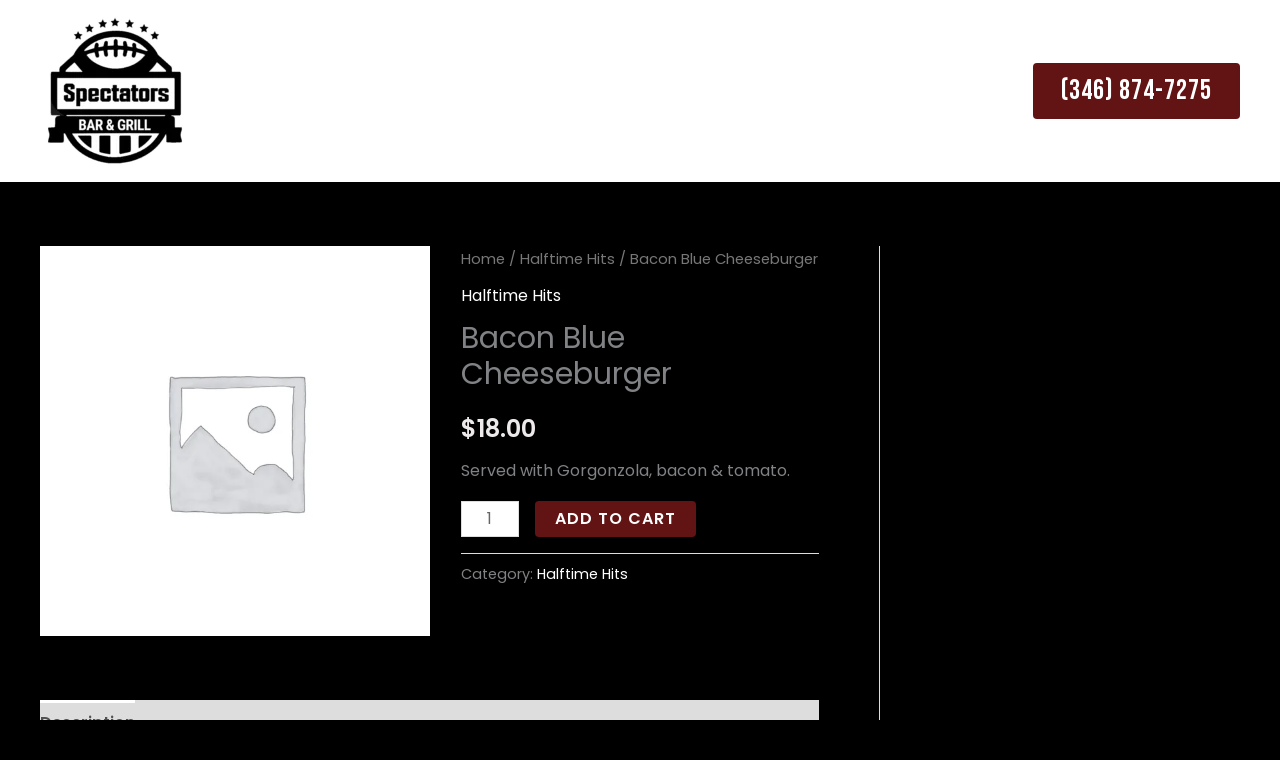

--- FILE ---
content_type: text/css
request_url: https://spectatorsbargrill.com/wp-content/uploads/elementor/css/post-358.css?ver=1769755905
body_size: -48
content:
body.elementor-page-358:not(.elementor-motion-effects-element-type-background), body.elementor-page-358 > .elementor-motion-effects-container > .elementor-motion-effects-layer{background-color:var( --e-global-color-astglobalcolor5 );}

--- FILE ---
content_type: text/css
request_url: https://spectatorsbargrill.com/wp-content/plugins/wp-cafe/assets/css/wpc-public.css?ver=3.0.5
body_size: 18922
content:
:root {
  --wpc-white-color: #fff;
  --wpc-primary: $primary-color;
  --wpc-secondary: $secondary-color;
  --wpc-gray: $gray-color;
  --wpc-dark-color: #000000;
  --wpc-dark-alt: #2F4858;
  --wpc-dark-light: #1D2327;
  --wpc-label-color: #77797E;
  --wpc-text-color: #87888B;
  --wpc-secondary-color: #0073AA;
}

:root {
  --wpc-white-color: #fff;
  --wpc-primary: $primary-color;
  --wpc-secondary: $secondary-color;
  --wpc-gray: $gray-color;
  --wpc-dark-color: #000000;
  --wpc-dark-alt: #2F4858;
  --wpc-dark-light: #1D2327;
  --wpc-label-color: #77797E;
  --wpc-text-color: #87888B;
  --wpc-secondary-color: #0073AA;
}

/*==================================
   default style
=================================*/
.mb-2 {
  margin-bottom: 10px !important;
}

.mb-3 {
  margin-bottom: 15px !important;
}

.mt-3 {
  margin-top: 15px !important;
}

.mt-4 {
  margin-top: 25px !important;
}

.wpc-devider {
  display: block;
  width: 100%;
  height: 1px;
  background: #f1f5f8;
}

.wpc-btn,
.wpc_pro_order_tip_wrapper .wpc-btn,
.action-button.wpc-btn,
.attr-btn-primary,
.reservation_form_submit.wpc-btn,
.cancell_form_submit.wpc-btn,
.settings-content-wraps .wpc-btn,
body.woocomerce-layout-override-enable.woocommerce button.button.alt,
body.woocomerce-layout-override-enable.woocommerce #respond input#submit,
body.woocomerce-layout-override-enable .woocommerce button.button.alt,
body.woocomerce-layout-override-enable.woocommerce-cart .woocommerce .button,
.wpc-settings-dashboard .button-primary,
.wpc-motd-order-btn.wpc-btn,
.theme-rosa-lite .wpc_variation_popup_content .wpc-single-content button.single_add_to_cart_button {
  font-size: 14px;
  color: #ffffff;
  background-color: #e3106e;
  border-radius: 5px;
  -webkit-border-radius: 5px;
  -ms-border-radius: 5px;
  transition: all 0.4s ease;
  -webkit-transition: all 0.4s ease;
  -moz-transition: all 0.4s ease;
  -ms-transition: all 0.4s ease;
  display: inline-block;
  padding: 0 15px;
  font-weight: 600;
  text-decoration: none;
  line-height: 45px;
  border: none;
  cursor: pointer;
  text-transform: uppercase;
}
.wpc-btn:hover, .wpc-btn:focus,
.wpc_pro_order_tip_wrapper .wpc-btn:hover,
.wpc_pro_order_tip_wrapper .wpc-btn:focus,
.action-button.wpc-btn:hover,
.action-button.wpc-btn:focus,
.attr-btn-primary:hover,
.attr-btn-primary:focus,
.reservation_form_submit.wpc-btn:hover,
.reservation_form_submit.wpc-btn:focus,
.cancell_form_submit.wpc-btn:hover,
.cancell_form_submit.wpc-btn:focus,
.settings-content-wraps .wpc-btn:hover,
.settings-content-wraps .wpc-btn:focus,
body.woocomerce-layout-override-enable.woocommerce button.button.alt:hover,
body.woocomerce-layout-override-enable.woocommerce button.button.alt:focus,
body.woocomerce-layout-override-enable.woocommerce #respond input#submit:hover,
body.woocomerce-layout-override-enable.woocommerce #respond input#submit:focus,
body.woocomerce-layout-override-enable .woocommerce button.button.alt:hover,
body.woocomerce-layout-override-enable .woocommerce button.button.alt:focus,
body.woocomerce-layout-override-enable.woocommerce-cart .woocommerce .button:hover,
body.woocomerce-layout-override-enable.woocommerce-cart .woocommerce .button:focus,
.wpc-settings-dashboard .button-primary:hover,
.wpc-settings-dashboard .button-primary:focus,
.wpc-motd-order-btn.wpc-btn:hover,
.wpc-motd-order-btn.wpc-btn:focus,
.theme-rosa-lite .wpc_variation_popup_content .wpc-single-content button.single_add_to_cart_button:hover,
.theme-rosa-lite .wpc_variation_popup_content .wpc-single-content button.single_add_to_cart_button:focus {
  color: #fff;
  border: none;
  box-shadow: none !important;
  background-color: #e3106e;
}
.wpc-btn.wpc-edit-btn,
.wpc_pro_order_tip_wrapper .wpc-btn.wpc-edit-btn,
.action-button.wpc-btn.wpc-edit-btn,
.attr-btn-primary.wpc-edit-btn,
.reservation_form_submit.wpc-btn.wpc-edit-btn,
.cancell_form_submit.wpc-btn.wpc-edit-btn,
.settings-content-wraps .wpc-btn.wpc-edit-btn,
body.woocomerce-layout-override-enable.woocommerce button.button.alt.wpc-edit-btn,
body.woocomerce-layout-override-enable.woocommerce #respond input#submit.wpc-edit-btn,
body.woocomerce-layout-override-enable .woocommerce button.button.alt.wpc-edit-btn,
body.woocomerce-layout-override-enable.woocommerce-cart .woocommerce .button.wpc-edit-btn,
.wpc-settings-dashboard .button-primary.wpc-edit-btn,
.wpc-motd-order-btn.wpc-btn.wpc-edit-btn,
.theme-rosa-lite .wpc_variation_popup_content .wpc-single-content button.single_add_to_cart_button.wpc-edit-btn {
  color: rgb(93, 120, 255);
  background-color: rgb(238, 241, 255);
  border: none;
  padding: 0 15px;
}
.wpc-btn.wpc-edit-btn:hover,
.wpc_pro_order_tip_wrapper .wpc-btn.wpc-edit-btn:hover,
.action-button.wpc-btn.wpc-edit-btn:hover,
.attr-btn-primary.wpc-edit-btn:hover,
.reservation_form_submit.wpc-btn.wpc-edit-btn:hover,
.cancell_form_submit.wpc-btn.wpc-edit-btn:hover,
.settings-content-wraps .wpc-btn.wpc-edit-btn:hover,
body.woocomerce-layout-override-enable.woocommerce button.button.alt.wpc-edit-btn:hover,
body.woocomerce-layout-override-enable.woocommerce #respond input#submit.wpc-edit-btn:hover,
body.woocomerce-layout-override-enable .woocommerce button.button.alt.wpc-edit-btn:hover,
body.woocomerce-layout-override-enable.woocommerce-cart .woocommerce .button.wpc-edit-btn:hover,
.wpc-settings-dashboard .button-primary.wpc-edit-btn:hover,
.wpc-motd-order-btn.wpc-btn.wpc-edit-btn:hover,
.theme-rosa-lite .wpc_variation_popup_content .wpc-single-content button.single_add_to_cart_button.wpc-edit-btn:hover {
  color: #e3106e;
}
.wpc-btn.wpc-delete-btn,
.wpc_pro_order_tip_wrapper .wpc-btn.wpc-delete-btn,
.action-button.wpc-btn.wpc-delete-btn,
.attr-btn-primary.wpc-delete-btn,
.reservation_form_submit.wpc-btn.wpc-delete-btn,
.cancell_form_submit.wpc-btn.wpc-delete-btn,
.settings-content-wraps .wpc-btn.wpc-delete-btn,
body.woocomerce-layout-override-enable.woocommerce button.button.alt.wpc-delete-btn,
body.woocomerce-layout-override-enable.woocommerce #respond input#submit.wpc-delete-btn,
body.woocomerce-layout-override-enable .woocommerce button.button.alt.wpc-delete-btn,
body.woocomerce-layout-override-enable.woocommerce-cart .woocommerce .button.wpc-delete-btn,
.wpc-settings-dashboard .button-primary.wpc-delete-btn,
.wpc-motd-order-btn.wpc-btn.wpc-delete-btn,
.theme-rosa-lite .wpc_variation_popup_content .wpc-single-content button.single_add_to_cart_button.wpc-delete-btn {
  color: #e3106e;
  background-color: #ffeeee;
  border: none;
  padding: 0 15px;
}
.wpc-btn.wpc-btn-border,
.wpc_pro_order_tip_wrapper .wpc-btn.wpc-btn-border,
.action-button.wpc-btn.wpc-btn-border,
.attr-btn-primary.wpc-btn-border,
.reservation_form_submit.wpc-btn.wpc-btn-border,
.cancell_form_submit.wpc-btn.wpc-btn-border,
.settings-content-wraps .wpc-btn.wpc-btn-border,
body.woocomerce-layout-override-enable.woocommerce button.button.alt.wpc-btn-border,
body.woocomerce-layout-override-enable.woocommerce #respond input#submit.wpc-btn-border,
body.woocomerce-layout-override-enable .woocommerce button.button.alt.wpc-btn-border,
body.woocomerce-layout-override-enable.woocommerce-cart .woocommerce .button.wpc-btn-border,
.wpc-settings-dashboard .button-primary.wpc-btn-border,
.wpc-motd-order-btn.wpc-btn.wpc-btn-border,
.theme-rosa-lite .wpc_variation_popup_content .wpc-single-content button.single_add_to_cart_button.wpc-btn-border {
  border: 1px solid #e3106e;
  background-color: transparent;
  background-image: none;
  color: #e3106e;
  text-transform: uppercase;
}
.wpc-btn.wpc-btn-border:hover,
.wpc_pro_order_tip_wrapper .wpc-btn.wpc-btn-border:hover,
.action-button.wpc-btn.wpc-btn-border:hover,
.attr-btn-primary.wpc-btn-border:hover,
.reservation_form_submit.wpc-btn.wpc-btn-border:hover,
.cancell_form_submit.wpc-btn.wpc-btn-border:hover,
.settings-content-wraps .wpc-btn.wpc-btn-border:hover,
body.woocomerce-layout-override-enable.woocommerce button.button.alt.wpc-btn-border:hover,
body.woocomerce-layout-override-enable.woocommerce #respond input#submit.wpc-btn-border:hover,
body.woocomerce-layout-override-enable .woocommerce button.button.alt.wpc-btn-border:hover,
body.woocomerce-layout-override-enable.woocommerce-cart .woocommerce .button.wpc-btn-border:hover,
.wpc-settings-dashboard .button-primary.wpc-btn-border:hover,
.wpc-motd-order-btn.wpc-btn.wpc-btn-border:hover,
.theme-rosa-lite .wpc_variation_popup_content .wpc-single-content button.single_add_to_cart_button.wpc-btn-border:hover {
  border-color: #e3106e;
  color: #e3106e;
}
.wpc-btn.wpc_mt_two,
.wpc_pro_order_tip_wrapper .wpc-btn.wpc_mt_two,
.action-button.wpc-btn.wpc_mt_two,
.attr-btn-primary.wpc_mt_two,
.reservation_form_submit.wpc-btn.wpc_mt_two,
.cancell_form_submit.wpc-btn.wpc_mt_two,
.settings-content-wraps .wpc-btn.wpc_mt_two,
body.woocomerce-layout-override-enable.woocommerce button.button.alt.wpc_mt_two,
body.woocomerce-layout-override-enable.woocommerce #respond input#submit.wpc_mt_two,
body.woocomerce-layout-override-enable .woocommerce button.button.alt.wpc_mt_two,
body.woocomerce-layout-override-enable.woocommerce-cart .woocommerce .button.wpc_mt_two,
.wpc-settings-dashboard .button-primary.wpc_mt_two,
.wpc-motd-order-btn.wpc-btn.wpc_mt_two,
.theme-rosa-lite .wpc_variation_popup_content .wpc-single-content button.single_add_to_cart_button.wpc_mt_two {
  padding: 0 20px;
  font-size: 16px;
  text-transform: capitalize;
}
.wpc-btn.wpc-btn-secondary,
.wpc_pro_order_tip_wrapper .wpc-btn.wpc-btn-secondary,
.action-button.wpc-btn.wpc-btn-secondary,
.attr-btn-primary.wpc-btn-secondary,
.reservation_form_submit.wpc-btn.wpc-btn-secondary,
.cancell_form_submit.wpc-btn.wpc-btn-secondary,
.settings-content-wraps .wpc-btn.wpc-btn-secondary,
body.woocomerce-layout-override-enable.woocommerce button.button.alt.wpc-btn-secondary,
body.woocomerce-layout-override-enable.woocommerce #respond input#submit.wpc-btn-secondary,
body.woocomerce-layout-override-enable .woocommerce button.button.alt.wpc-btn-secondary,
body.woocomerce-layout-override-enable.woocommerce-cart .woocommerce .button.wpc-btn-secondary,
.wpc-settings-dashboard .button-primary.wpc-btn-secondary,
.wpc-motd-order-btn.wpc-btn.wpc-btn-secondary,
.theme-rosa-lite .wpc_variation_popup_content .wpc-single-content button.single_add_to_cart_button.wpc-btn-secondary {
  color: var(--wpc-secondary-color);
  border-color: var(--wpc-secondary-color);
}

.wpc-btn-text {
  border-radius: 6px;
  background-color: transparent;
  border: 1px solid #0073AA;
  font-size: 15px;
  text-transform: capitalize;
  color: #0073AA;
  padding: 8px 12px;
  line-height: 15px;
  display: inline-block;
  cursor: pointer;
  font-weight: 700;
  text-decoration: none;
}
.wpc-btn-text:hover {
  border: 1px solid #0073AA;
  background-color: transparent;
  color: #0073AA;
}

.wpc-btn-close {
  border-radius: 5px;
  background-color: var(--wpc-dark-alt);
  display: inline-block;
  font-weight: 600;
  color: #fff;
  font-size: 12px;
  width: 22px;
  height: 22px;
  line-height: 22px;
  cursor: pointer;
  align-self: center;
}

.wpc-settings .wpc-btn-upload {
  background: transparent !important;
}
.wpc-settings .wpc-btn-upload:focus, .wpc-settings .wpc-btn-upload:hover {
  outline-style: none;
}

.wpc-motd-order-btn {
  line-height: 24px;
}

.btn-danger {
  padding: 10px 15px;
}
.btn-danger:focus {
  box-shadow: none;
}

.wpc-form-control,
.attr-form-control {
  background: #f1f5f8;
  border-radius: 5px;
  -webkit-border-radius: 5px;
  -ms-border-radius: 5px;
  border-color: transparent;
  border: none;
  height: 38px;
  line-height: 38px;
  box-shadow: none;
}
.wpc-form-control:focus, .wpc-form-control.focused,
.attr-form-control:focus,
.attr-form-control.focused {
  box-shadow: none;
  border: none;
}

.wpc-display-none {
  display: none;
}

/**
* Css switch start for setting page
*/
.wpc-radio-btn > input[type=radio] {
  display: none;
}
.wpc-radio-btn > img {
  cursor: pointer;
  border: 1px solid #e3106e;
  max-width: 100%;
  border-radius: 6px;
  -webkit-border-radius: 6px;
  -ms-border-radius: 6px;
}
.wpc-radio-btn > input[type=radio]:checked + img {
  border: 1px solid #e3106e;
}

.wpc-title {
  font-size: 22px;
  font-weight: 700;
  margin: 0 0 20px;
}

/*=============================
// wpc label item
===============================-- */
.wpc-label-item {
  margin-bottom: 0px;
  background: #fff;
  padding: 20px 30px;
  border-radius: 8px;
}
.wpc-label-item:not(:last-child) {
  margin-bottom: 10px;
}
@media (min-width: 767px) {
  .wpc-label-item {
    display: flex;
    align-items: center;
    flex-wrap: wrap;
    justify-content: space-between;
  }
}
.wpc-label-item:after {
  display: table;
  content: "";
  clear: both;
}
.wpc-label-item .wpc-label {
  margin-right: 33px;
  flex-grow: 1;
  float: left;
}
.wpc-label-item .wpc-label label, .wpc-label-item .wpc-label strong {
  font-size: 15px;
  line-height: 20px;
  font-weight: 500;
  margin: 0 0 5px;
  color: var(--wpc-dark-color);
  display: inline-block;
}
@media (min-width: 767px) {
  .wpc-label-item .wpc-label {
    width: 260px;
  }
}
.wpc-label-item .wpc-desc {
  font-size: 13px;
  line-height: 20px;
  color: #87888B;
  margin: 0 0 15px;
}
.wpc-label-item .wpc-meta input.wpcafe-admin-control-input {
  height: 0;
  width: 0;
  visibility: hidden;
  display: none;
}
.wpc-label-item .wpc-meta label.wpcafe_switch_button_label {
  cursor: pointer;
  width: 42px;
  height: 24px;
  background: #DDDDDD;
  display: inline-block;
  border-radius: 100px;
  position: relative;
  margin: 0;
  padding: 0 !important;
}
.wpc-label-item .wpc-meta label.wpcafe_switch_button_label:after {
  content: "";
  position: absolute;
  top: 4px;
  left: 4px;
  width: 16px;
  height: 16px;
  background: #fff;
  border-radius: 90px;
  transition: 0.3s;
  box-shadow: 0 1px 3px rgba(0, 0, 0, 0.21);
}
.wpc-label-item .wpc-meta .wpcafe_switch_button_label:before {
  content: attr(data-textalt);
  position: absolute;
  right: 10px;
  top: 50%;
  transform: translateY(-50%);
  color: #fff;
  font-size: 10px;
  display: inline-block;
  text-transform: uppercase;
  font-weight: 600;
}
.wpc-label-item .wpc-meta input.wpcafe-admin-control-input:checked + label.wpcafe_switch_button_label {
  background: #e3106e;
}
.wpc-label-item .wpc-meta input.wpcafe-admin-control-input:checked + label.wpcafe_switch_button_label:after {
  left: calc(100% - 5px);
  transform: translateX(-100%);
}
.wpc-label-item .wpc-meta input.wpcafe-admin-control-input:checked + label.wpcafe_switch_button_label:before {
  content: attr(data-text);
  right: inherit;
  left: 10px;
}
.wpc-label-item .wpc-meta label.show_label_text {
  text-indent: 0px;
}
.wpc-label-item .wpc-meta .wpcafe-radio-btn > input[type=radio] {
  display: none;
}
.wpc-label-item .wpc-meta .wpcafe-radio-btn > img {
  cursor: pointer;
  border: 1px solid #e3106e;
  max-width: 100%;
  border-radius: 6px;
  -webkit-border-radius: 6px;
  -ms-border-radius: 6px;
}
.wpc-label-item .wpc-meta .wpcafe-radio-btn > input[type=radio]:checked + img {
  border: 1px solid #de0000;
}
.wpc-label-item .wpc-meta .wpc-pro-text {
  color: #e3106e;
  margin-left: 5px;
}
.wpc-label-item .wpc-meta .wpc-label-top {
  font-size: 11px;
  line-height: 13px;
  font-weight: 600;
  color: var(--wpc-label-color);
  text-transform: uppercase;
  display: block;
  margin-bottom: 5px;
}
.wpc-label-item .wpc-form-control {
  background-color: #fff;
}
.wpc-label-item .wpc-settings-input,
.wpc-label-item .wpc-form-control {
  width: 190px;
  height: 42px;
  padding: 10px 20px;
  border-radius: 6px;
  -webkit-border-radius: 6px;
  -ms-border-radius: 6px;
  border: 1px solid #D2D5DF;
  font-size: 14px;
  line-height: 20px;
  color: var(--wpc-dark-color);
  appearance: none;
}
.wpc-label-item .wpc-settings-input:focus,
.wpc-label-item .wpc-form-control:focus {
  box-shadow: none;
}
.wpc-label-item .wpc-settings-input[readonly],
.wpc-label-item .wpc-form-control[readonly] {
  background-color: #fff;
}
@media (max-width: 1350px) {
  .wpc-label-item .wpc-settings-input,
  .wpc-label-item .wpc-form-control {
    width: 170px;
  }
}
.wpc-label-item .wpc-settings-input.wpc-desc,
.wpc-label-item .wpc-form-control.wpc-desc {
  height: auto;
  padding: 0;
  margin: 0;
  border-color: transparent;
  background: transparent;
}
.wpc-label-item .wpc-msg-box,
.wpc-label-item .msg-control-box {
  height: 90px;
}
.wpc-label-item select {
  padding: 0 30px 0 15px;
  background-position: right 15px top 55%;
}
.wpc-label-item .select2-container {
  width: 190px !important;
}
.wpc-label-item .select2-selection--multiple,
.wpc-label-item .select2-selection--single {
  border-radius: 5px;
  border: 1px solid #ededed;
}
.wpc-label-item .select2-selection--single {
  height: 44px;
}
.wpc-label-item .select2-selection--single .select2-selection__rendered {
  line-height: 44px;
}
.wpc-label-item .select2-selection--single .select2-selection__arrow {
  top: 8px;
}
.wpc-label-item .select2-selection--multiple .select2-selection__rendered {
  padding: 10px 15px !important;
}
.wpc-label-item .select2-selection--multiple .select2-selection__choice {
  background-color: #EEF0F4 !important;
  border: 1px solid transparent !important;
  margin-right: 10px !important;
  padding: 5px !important;
  font-size: 13px;
  margin-bottom: 5px;
  font-weight: 500;
  color: var(--wpc-dark-alt);
  text-transform: capitalize;
}
.wpc-label-item .select2-selection--multiple .select2-selection__choice__remove {
  color: var(--wpc-white-color) !important;
  cursor: pointer;
  display: inline-block;
  font-weight: bold;
  margin-right: 2px;
  background: #2F4858;
  width: 14px;
  height: 14px;
  line-height: 12px;
  border-radius: 4px;
  text-align: center;
  margin-right: 8px !important;
}
.wpc-label-item .select2-container--default.select2-container--focus .select2-selection--multiple,
.wpc-label-item .select2-container--default.select2-container--focus .select2-selection--single {
  border-color: #ededed;
}
.wpc-label-item.wpc-email-tag .wpc-label {
  width: 320px;
}
.wpc-label-item.wpc-email-tag .wpc-template-tags-box {
  background-color: #EEF1FF;
  margin-bottom: 10px;
  padding: 7px 15px;
  font-size: 12px;
  border-radius: 5px;
  -webkit-border-radius: 5px;
  -ms-border-radius: 5px;
  border-left: 3px solid #e3106e;
}

#wpc_reservation_meta .wpc_meta_field {
  display: block;
}

.wpc-label-item .wpc-input-dark {
  background-color: var(--wpc-dark-alt);
  color: var(--wpc-white-color);
  background: var(--wpc-dark-alt) url("../images/down_arrow.svg") no-repeat right 15px top 55%;
}
.wpc-label-item .wpc-input-dark:hover {
  color: var(--wpc-white-color);
}
.wpc-label-item .wpc-input-dark:focus {
  color: var(--wpc-white-color);
  border-color: var(--wpc-dark-alt);
}

.group-switcher-fields {
  margin-bottom: 10px;
}
.group-switcher-fields .wpc-label-item {
  margin-bottom: 0;
}
.group-switcher-fields .wpc-label-item:first-child {
  border-bottom-left-radius: 0;
  border-bottom-right-radius: 0;
}
.group-switcher-fields .wpc-label-item:last-child {
  border-top-left-radius: 0;
  border-top-right-radius: 0;
}

.mb-0 {
  margin-bottom: 0 !important;
}

.mb-15 {
  margin-bottom: 15px !important;
}

.mb-25 {
  margin-bottom: 25px !important;
}

.mb-30 {
  margin-bottom: 30px !important;
}

/* title-tip down */
.wpc-tooltip[data-title]:after {
  position: absolute;
  top: -100%;
  left: 0px;
  z-index: 99999;
  content: attr(data-title);
  margin-top: 0;
  padding: 1px 12px 2px;
  overflow: hidden;
  word-wrap: break-word;
  font-size: inherit;
  color: #FFF;
  text-align: center;
  background-color: #222;
  box-sizing: border-box;
  white-space: nowrap;
  line-height: 24px;
  font-size: 14px;
  opacity: 0;
  visibility: hidden;
}

.wpc-tooltip-angle {
  transform: rotate(45deg);
  position: absolute;
  width: 12px;
  height: 12px;
  background: #333;
  top: -56%;
  left: 50%;
  margin-left: -6px;
  opacity: 0;
  visibility: hidden;
}

.wpc-tooltip[data-title]:hover {
  position: relative;
}
.wpc-tooltip[data-title]:hover .wpc-tooltip-angle {
  opacity: 1;
  top: -46%;
  visibility: visible;
}
.wpc-tooltip[data-title]:hover:after {
  opacity: 1;
  visibility: visible;
}

.wpc-tooltip.dashicons-update-alt {
  position: relative;
}
.wpc-tooltip.dashicons-update-alt .wpc-tooltip-angle {
  top: -100%;
}
.wpc-tooltip.dashicons-update-alt:after {
  top: -200%;
  left: -50%;
}
.wpc-tooltip.dashicons-update-alt:hover .wpc-tooltip-angle {
  opacity: 1;
  top: -100%;
  visibility: visible;
}

.wpc_tooltip {
  padding: 1px 7px;
  background: #b0b0b0;
  float: right;
  border-radius: 50%;
  color: #fff;
}

@media (max-width: 1350px) {
  .add_multi_time_block.wpc-tooltip[data-title]:after,
  .remove_multi_time_block.wpc-tooltip[data-title]:after,
  .remove_schedule_block.wpc-tooltip[data-title]:after,
  .remove_pickup_block.wpc-tooltip[data-title]:after,
  .remove_multi_schedule_block.wpc-tooltip[data-title]:after,
  .remove_delivery_block.wpc-tooltip[data-title]:after {
    left: auto;
    right: 8%;
  }
}
.wpc-badge {
  font-size: 12px;
  text-transform: uppercase;
  font-weight: 700;
  padding: 5px 10px;
  background-color: #FDE8CF;
  color: #EF8202;
  border: 1px solid #EF8202;
  border-radius: 4px;
  line-height: 12px;
  display: inline-block;
  letter-spacing: 0.5px;
}
.wpc-badge.success {
  color: #0DB428;
  border-color: #0DB428;
  background-color: #D1F2D7;
}

.wpc-container {
  width: 100%;
  padding-right: 15px;
  padding-left: 15px;
  margin-right: auto;
  margin-left: auto;
}

@media (min-width: 576px) {
  .wpc-container {
    max-width: 540px;
  }
}
@media (min-width: 768px) {
  .wpc-container {
    max-width: 720px;
  }
}
@media (min-width: 992px) {
  .wpc-container {
    max-width: 960px;
  }
}
@media (min-width: 1200px) {
  .wpc-container {
    max-width: 1140px;
  }
}
.wpc-container-fluid, .wpc-container-sm, .wpc-container-md, .wpc-container-lg, .wpc-container-xl {
  width: 100%;
  padding-right: 15px;
  padding-left: 15px;
  margin-right: auto;
  margin-left: auto;
}

@media (min-width: 576px) {
  .wpc-container, .wpc-container-sm {
    max-width: 540px;
  }
}
@media (min-width: 768px) {
  .wpc-container, .wpc-container-sm, .wpc-container-md {
    max-width: 720px;
  }
}
@media (min-width: 992px) {
  .wpc-container, .wpc-container-sm, .wpc-container-md, .wpc-container-lg {
    max-width: 960px;
  }
}
@media (min-width: 1200px) {
  .wpc-container, .wpc-container-sm, .wpc-container-md, .wpc-container-lg, .wpc-container-xl {
    max-width: 1140px;
  }
}
.wpc-row {
  display: flex;
  flex-wrap: wrap;
  margin-right: -15px;
  margin-left: -15px;
}

.wpc-no-gutters {
  margin-right: 0;
  margin-left: 0;
}

.wpc-no-gutters > .wpc-col,
.wpc-no-gutters > [class*=col-] {
  padding-right: 0;
  padding-left: 0;
}

.wpc-col-1, .wpc-col-2, .wpc-col-3, .wpc-col-4, .wpc-col-5, .wpc-col-6, .wpc-col-7, .wpc-col-8, .wpc-col-9, .wpc-col-10, .wpc-col-11, .wpc-col-12, .wpc-col,
.wpc-col-auto, .wpc-col-sm-1, .wpc-col-sm-2, .wpc-col-sm-3, .wpc-col-sm-4, .wpc-col-sm-5, .wpc-col-sm-6, .wpc-col-sm-7, .wpc-col-sm-8, .wpc-col-sm-9, .wpc-col-sm-10, .wpc-col-sm-11, .wpc-col-sm-12, .wpc-col-sm,
.wpc-col-sm-auto, .wpc-col-md-1, .wpc-col-md-2, .wpc-col-md-3, .wpc-col-md-4, .wpc-col-md-5, .wpc-col-md-6, .wpc-col-md-7, .wpc-col-md-8, .wpc-col-md-9, .wpc-col-md-10, .wpc-col-md-11, .wpc-col-md-12, .wpc-col-md,
.wpc-col-md-auto, .wpc-col-lg-1, .wpc-col-lg-2, .wpc-col-lg-3, .wpc-col-lg-4, .wpc-col-lg-5, .wpc-col-lg-6, .wpc-col-lg-7, .wpc-col-lg-8, .wpc-col-lg-9, .wpc-col-lg-10, .wpc-col-lg-11, .wpc-col-lg-12, .wpc-col-lg,
.wpc-col-lg-auto, .wpc-col-xl-1, .wpc-col-xl-2, .wpc-col-xl-3, .wpc-col-xl-4, .wpc-col-xl-5, .wpc-col-xl-6, .wpc-col-xl-7, .wpc-col-xl-8, .wpc-col-xl-9, .wpc-col-xl-10, .wpc-col-xl-11, .wpc-col-xl-12, .wpc-col-xl,
.wpc-col-xl-auto {
  position: relative;
  width: 100%;
  padding-right: 15px;
  padding-left: 15px;
  box-sizing: border-box;
}

.wpc-col {
  flex-basis: 0;
  flex-grow: 1;
  max-width: 100%;
}

.wpc-row-cols-1 > * {
  flex: 0 0 100%;
  max-width: 100%;
}

.wpc-row-cols-2 > * {
  flex: 0 0 50%;
  max-width: 50%;
}

.wpc-row-cols-3 > * {
  flex: 0 0 33.333333%;
  max-width: 33.333333%;
}

.wpc-row-cols-4 > * {
  flex: 0 0 25%;
  max-width: 25%;
}

.wpc-row-cols-5 > * {
  flex: 0 0 20%;
  max-width: 20%;
}

.wpc-row-cols-6 > * {
  flex: 0 0 16.666667%;
  max-width: 16.666667%;
}

.wpc-col-auto {
  flex: 0 0 auto;
  width: auto;
  max-width: 100%;
}

.wpc-col-1 {
  flex: 0 0 8.333333%;
  max-width: 8.333333%;
}

.wpc-col-2 {
  flex: 0 0 16.666667%;
  max-width: 16.666667%;
}

.wpc-col-3 {
  flex: 0 0 25%;
  max-width: 25%;
}

.wpc-col-4 {
  flex: 0 0 33.333333%;
  max-width: 33.333333%;
}

.wpc-col-5 {
  flex: 0 0 41.666667%;
  max-width: 41.666667%;
}

.wpc-col-6 {
  flex: 0 0 50%;
  max-width: 50%;
}

.wpc-col-7 {
  flex: 0 0 58.333333%;
  max-width: 58.333333%;
}

.wpc-col-8 {
  flex: 0 0 66.666667%;
  max-width: 66.666667%;
}

.wpc-col-9 {
  flex: 0 0 75%;
  max-width: 75%;
}

.wpc-col-10 {
  flex: 0 0 83.333333%;
  max-width: 83.333333%;
}

.wpc-col-11 {
  flex: 0 0 91.666667%;
  max-width: 91.666667%;
}

.wpc-col-12 {
  flex: 0 0 100%;
  max-width: 100%;
}

.wpc-order-first {
  order: -1;
}

.wpc-order-last {
  order: 13;
}

.wpc-order-0 {
  order: 0;
}

.wpc-order-1 {
  order: 1;
}

.wpc-order-2 {
  order: 2;
}

.wpc-order-3 {
  order: 3;
}

.wpc-order-4 {
  order: 4;
}

.wpc-order-5 {
  order: 5;
}

.wpc-order-6 {
  order: 6;
}

.wpc-order-7 {
  order: 7;
}

.wpc-order-8 {
  order: 8;
}

.wpc-order-9 {
  order: 9;
}

.wpc-order-10 {
  order: 10;
}

.wpc-order-11 {
  order: 11;
}

.wpc-order-12 {
  order: 12;
}

.wpc-offset-1 {
  margin-left: 8.333333%;
}

.wpc-offset-2 {
  margin-left: 16.666667%;
}

.wpc-offset-3 {
  margin-left: 25%;
}

.wpc-offset-4 {
  margin-left: 33.333333%;
}

.wpc-offset-5 {
  margin-left: 41.666667%;
}

.wpc-offset-6 {
  margin-left: 50%;
}

.wpc-offset-7 {
  margin-left: 58.333333%;
}

.wpc-offset-8 {
  margin-left: 66.666667%;
}

.wpc-offset-9 {
  margin-left: 75%;
}

.wpc-offset-10 {
  margin-left: 83.333333%;
}

.wpc-offset-11 {
  margin-left: 91.666667%;
}

@media (min-width: 576px) {
  .wpc-col-sm {
    flex-basis: 0;
    flex-grow: 1;
    max-width: 100%;
  }
  .wpc-row-cols-sm-1 > * {
    flex: 0 0 100%;
    max-width: 100%;
  }
  .wpc-row-cols-sm-2 > * {
    flex: 0 0 50%;
    max-width: 50%;
  }
  .wpc-row-cols-sm-3 > * {
    flex: 0 0 33.333333%;
    max-width: 33.333333%;
  }
  .wpc-row-cols-sm-4 > * {
    flex: 0 0 25%;
    max-width: 25%;
  }
  .wpc-row-cols-sm-5 > * {
    flex: 0 0 20%;
    max-width: 20%;
  }
  .wpc-row-cols-sm-6 > * {
    flex: 0 0 16.666667%;
    max-width: 16.666667%;
  }
  .wpc-col-sm-auto {
    flex: 0 0 auto;
    width: auto;
    max-width: 100%;
  }
  .wpc-col-sm-1 {
    flex: 0 0 8.333333%;
    max-width: 8.333333%;
  }
  .wpc-col-sm-2 {
    flex: 0 0 16.666667%;
    max-width: 16.666667%;
  }
  .wpc-col-sm-3 {
    flex: 0 0 25%;
    max-width: 25%;
  }
  .wpc-col-sm-4 {
    flex: 0 0 33.333333%;
    max-width: 33.333333%;
  }
  .wpc-col-sm-5 {
    flex: 0 0 41.666667%;
    max-width: 41.666667%;
  }
  .wpc-col-sm-6 {
    flex: 0 0 50%;
    max-width: 50%;
  }
  .wpc-col-sm-7 {
    flex: 0 0 58.333333%;
    max-width: 58.333333%;
  }
  .wpc-col-sm-8 {
    flex: 0 0 66.666667%;
    max-width: 66.666667%;
  }
  .wpc-col-sm-9 {
    flex: 0 0 75%;
    max-width: 75%;
  }
  .wpc-col-sm-10 {
    flex: 0 0 83.333333%;
    max-width: 83.333333%;
  }
  .wpc-col-sm-11 {
    flex: 0 0 91.666667%;
    max-width: 91.666667%;
  }
  .wpc-col-sm-12 {
    flex: 0 0 100%;
    max-width: 100%;
  }
  .wpc-order-sm-first {
    order: -1;
  }
  .wpc-order-sm-last {
    order: 13;
  }
  .wpc-order-sm-0 {
    order: 0;
  }
  .wpc-order-sm-1 {
    order: 1;
  }
  .wpc-order-sm-2 {
    order: 2;
  }
  .wpc-order-sm-3 {
    order: 3;
  }
  .wpc-order-sm-4 {
    order: 4;
  }
  .wpc-order-sm-5 {
    order: 5;
  }
  .wpc-order-sm-6 {
    order: 6;
  }
  .wpc-order-sm-7 {
    order: 7;
  }
  .wpc-order-sm-8 {
    order: 8;
  }
  .wpc-order-sm-9 {
    order: 9;
  }
  .wpc-order-sm-10 {
    order: 10;
  }
  .wpc-order-sm-11 {
    order: 11;
  }
  .wpc-order-sm-12 {
    order: 12;
  }
  .wpc-offset-sm-0 {
    margin-left: 0;
  }
  .wpc-offset-sm-1 {
    margin-left: 8.333333%;
  }
  .wpc-offset-sm-2 {
    margin-left: 16.666667%;
  }
  .wpc-offset-sm-3 {
    margin-left: 25%;
  }
  .wpc-offset-sm-4 {
    margin-left: 33.333333%;
  }
  .wpc-offset-sm-5 {
    margin-left: 41.666667%;
  }
  .wpc-offset-sm-6 {
    margin-left: 50%;
  }
  .wpc-offset-sm-7 {
    margin-left: 58.333333%;
  }
  .wpc-offset-sm-8 {
    margin-left: 66.666667%;
  }
  .wpc-offset-sm-9 {
    margin-left: 75%;
  }
  .wpc-offset-sm-10 {
    margin-left: 83.333333%;
  }
  .wpc-offset-sm-11 {
    margin-left: 91.666667%;
  }
}
@media (min-width: 768px) {
  .wpc-col-md {
    flex-basis: 0;
    flex-grow: 1;
    max-width: 100%;
  }
  .wpc-row-cols-md-1 > * {
    flex: 0 0 100%;
    max-width: 100%;
  }
  .wpc-row-cols-md-2 > * {
    flex: 0 0 50%;
    max-width: 50%;
  }
  .wpc-row-cols-md-3 > * {
    flex: 0 0 33.333333%;
    max-width: 33.333333%;
  }
  .wpc-row-cols-md-4 > * {
    flex: 0 0 25%;
    max-width: 25%;
  }
  .wpc-row-cols-md-5 > * {
    flex: 0 0 20%;
    max-width: 20%;
  }
  .wpc-row-cols-md-6 > * {
    flex: 0 0 16.666667%;
    max-width: 16.666667%;
  }
  .wpc-col-md-auto {
    flex: 0 0 auto;
    width: auto;
    max-width: 100%;
  }
  .wpc-col-md-1 {
    flex: 0 0 8.333333%;
    max-width: 8.333333%;
  }
  .wpc-col-md-2 {
    flex: 0 0 16.666667%;
    max-width: 16.666667%;
  }
  .wpc-col-md-3 {
    flex: 0 0 25%;
    max-width: 25%;
  }
  .wpc-col-md-4 {
    flex: 0 0 33.333333%;
    max-width: 33.333333%;
  }
  .wpc-col-md-5 {
    flex: 0 0 41.666667%;
    max-width: 41.666667%;
  }
  .wpc-col-md-6 {
    flex: 0 0 50%;
    max-width: 50%;
  }
  .wpc-col-md-7 {
    flex: 0 0 58.333333%;
    max-width: 58.333333%;
  }
  .wpc-col-md-8 {
    flex: 0 0 66.666667%;
    max-width: 66.666667%;
  }
  .wpc-col-md-9 {
    flex: 0 0 75%;
    max-width: 75%;
  }
  .wpc-col-md-10 {
    flex: 0 0 83.333333%;
    max-width: 83.333333%;
  }
  .wpc-col-md-11 {
    flex: 0 0 91.666667%;
    max-width: 91.666667%;
  }
  .wpc-col-md-12 {
    flex: 0 0 100%;
    max-width: 100%;
  }
  .wpc-order-md-first {
    order: -1;
  }
  .wpc-order-md-last {
    order: 13;
  }
  .wpc-order-md-0 {
    order: 0;
  }
  .wpc-order-md-1 {
    order: 1;
  }
  .wpc-order-md-2 {
    order: 2;
  }
  .wpc-order-md-3 {
    order: 3;
  }
  .wpc-order-md-4 {
    order: 4;
  }
  .wpc-order-md-5 {
    order: 5;
  }
  .wpc-order-md-6 {
    order: 6;
  }
  .wpc-order-md-7 {
    order: 7;
  }
  .wpc-order-md-8 {
    order: 8;
  }
  .wpc-order-md-9 {
    order: 9;
  }
  .wpc-order-md-10 {
    order: 10;
  }
  .wpc-order-md-11 {
    order: 11;
  }
  .wpc-order-md-12 {
    order: 12;
  }
  .wpc-offset-md-0 {
    margin-left: 0;
  }
  .wpc-offset-md-1 {
    margin-left: 8.333333%;
  }
  .wpc-offset-md-2 {
    margin-left: 16.666667%;
  }
  .wpc-offset-md-3 {
    margin-left: 25%;
  }
  .wpc-offset-md-4 {
    margin-left: 33.333333%;
  }
  .wpc-offset-md-5 {
    margin-left: 41.666667%;
  }
  .wpc-offset-md-6 {
    margin-left: 50%;
  }
  .wpc-offset-md-7 {
    margin-left: 58.333333%;
  }
  .wpc-offset-md-8 {
    margin-left: 66.666667%;
  }
  .wpc-offset-md-9 {
    margin-left: 75%;
  }
  .wpc-offset-md-10 {
    margin-left: 83.333333%;
  }
  .wpc-offset-md-11 {
    margin-left: 91.666667%;
  }
}
@media (min-width: 992px) {
  .wpc-col-lg {
    flex-basis: 0;
    flex-grow: 1;
    max-width: 100%;
  }
  .wpc-row-cols-lg-1 > * {
    flex: 0 0 100%;
    max-width: 100%;
  }
  .wpc-row-cols-lg-2 > * {
    flex: 0 0 50%;
    max-width: 50%;
  }
  .wpc-row-cols-lg-3 > * {
    flex: 0 0 33.333333%;
    max-width: 33.333333%;
  }
  .wpc-row-cols-lg-4 > * {
    flex: 0 0 25%;
    max-width: 25%;
  }
  .wpc-row-cols-lg-5 > * {
    flex: 0 0 20%;
    max-width: 20%;
  }
  .wpc-row-cols-lg-6 > * {
    flex: 0 0 16.666667%;
    max-width: 16.666667%;
  }
  .wpc-col-lg-auto {
    flex: 0 0 auto;
    width: auto;
    max-width: 100%;
  }
  .wpc-col-lg-1 {
    flex: 0 0 8.333333%;
    max-width: 8.333333%;
  }
  .wpc-col-lg-2 {
    flex: 0 0 16.666667%;
    max-width: 16.666667%;
  }
  .wpc-col-lg-3 {
    flex: 0 0 25%;
    max-width: 25%;
  }
  .wpc-col-lg-4 {
    flex: 0 0 33.333333%;
    max-width: 33.333333%;
  }
  .wpc-col-lg-5 {
    flex: 0 0 41.666667%;
    max-width: 41.666667%;
  }
  .wpc-col-lg-6 {
    flex: 0 0 50%;
    max-width: 50%;
  }
  .wpc-col-lg-7 {
    flex: 0 0 58.333333%;
    max-width: 58.333333%;
  }
  .wpc-col-lg-8 {
    flex: 0 0 66.666667%;
    max-width: 66.666667%;
  }
  .wpc-col-lg-9 {
    flex: 0 0 75%;
    max-width: 75%;
  }
  .wpc-col-lg-10 {
    flex: 0 0 83.333333%;
    max-width: 83.333333%;
  }
  .wpc-col-lg-11 {
    flex: 0 0 91.666667%;
    max-width: 91.666667%;
  }
  .wpc-col-lg-12 {
    flex: 0 0 100%;
    max-width: 100%;
  }
  .wpc-order-lg-first {
    order: -1;
  }
  .wpc-order-lg-last {
    order: 13;
  }
  .wpc-order-lg-0 {
    order: 0;
  }
  .wpc-order-lg-1 {
    order: 1;
  }
  .wpc-order-lg-2 {
    order: 2;
  }
  .wpc-order-lg-3 {
    order: 3;
  }
  .wpc-order-lg-4 {
    order: 4;
  }
  .wpc-order-lg-5 {
    order: 5;
  }
  .wpc-order-lg-6 {
    order: 6;
  }
  .wpc-order-lg-7 {
    order: 7;
  }
  .wpc-order-lg-8 {
    order: 8;
  }
  .wpc-order-lg-9 {
    order: 9;
  }
  .wpc-order-lg-10 {
    order: 10;
  }
  .wpc-order-lg-11 {
    order: 11;
  }
  .wpc-order-lg-12 {
    order: 12;
  }
  .wpc-offset-lg-0 {
    margin-left: 0;
  }
  .wpc-offset-lg-1 {
    margin-left: 8.333333%;
  }
  .wpc-offset-lg-2 {
    margin-left: 16.666667%;
  }
  .wpc-offset-lg-3 {
    margin-left: 25%;
  }
  .wpc-offset-lg-4 {
    margin-left: 33.333333%;
  }
  .wpc-offset-lg-5 {
    margin-left: 41.666667%;
  }
  .wpc-offset-lg-6 {
    margin-left: 50%;
  }
  .wpc-offset-lg-7 {
    margin-left: 58.333333%;
  }
  .wpc-offset-lg-8 {
    margin-left: 66.666667%;
  }
  .wpc-offset-lg-9 {
    margin-left: 75%;
  }
  .wpc-offset-lg-10 {
    margin-left: 83.333333%;
  }
  .wpc-offset-lg-11 {
    margin-left: 91.666667%;
  }
}
@media (min-width: 1200px) {
  .wpc-col-xl {
    flex-basis: 0;
    flex-grow: 1;
    max-width: 100%;
  }
  .wpc-row-cols-xl-1 > * {
    flex: 0 0 100%;
    max-width: 100%;
  }
  .wpc-row-cols-xl-2 > * {
    flex: 0 0 50%;
    max-width: 50%;
  }
  .wpc-row-cols-xl-3 > * {
    flex: 0 0 33.333333%;
    max-width: 33.333333%;
  }
  .wpc-row-cols-xl-4 > * {
    flex: 0 0 25%;
    max-width: 25%;
  }
  .wpc-row-cols-xl-5 > * {
    flex: 0 0 20%;
    max-width: 20%;
  }
  .wpc-row-cols-xl-6 > * {
    flex: 0 0 16.666667%;
    max-width: 16.666667%;
  }
  .wpc-col-xl-auto {
    flex: 0 0 auto;
    width: auto;
    max-width: 100%;
  }
  .wpc-col-xl-1 {
    flex: 0 0 8.333333%;
    max-width: 8.333333%;
  }
  .wpc-col-xl-2 {
    flex: 0 0 16.666667%;
    max-width: 16.666667%;
  }
  .wpc-col-xl-3 {
    flex: 0 0 25%;
    max-width: 25%;
  }
  .wpc-col-xl-4 {
    flex: 0 0 33.333333%;
    max-width: 33.333333%;
  }
  .wpc-col-xl-5 {
    flex: 0 0 41.666667%;
    max-width: 41.666667%;
  }
  .wpc-col-xl-6 {
    flex: 0 0 50%;
    max-width: 50%;
  }
  .wpc-col-xl-7 {
    flex: 0 0 58.333333%;
    max-width: 58.333333%;
  }
  .wpc-col-xl-8 {
    flex: 0 0 66.666667%;
    max-width: 66.666667%;
  }
  .wpc-col-xl-9 {
    flex: 0 0 75%;
    max-width: 75%;
  }
  .wpc-col-xl-10 {
    flex: 0 0 83.333333%;
    max-width: 83.333333%;
  }
  .wpc-col-xl-11 {
    flex: 0 0 91.666667%;
    max-width: 91.666667%;
  }
  .wpc-col-xl-12 {
    flex: 0 0 100%;
    max-width: 100%;
  }
  .wpc-order-xl-first {
    order: -1;
  }
  .wpc-order-xl-last {
    order: 13;
  }
  .wpc-order-xl-0 {
    order: 0;
  }
  .wpc-order-xl-1 {
    order: 1;
  }
  .wpc-order-xl-2 {
    order: 2;
  }
  .wpc-order-xl-3 {
    order: 3;
  }
  .wpc-order-xl-4 {
    order: 4;
  }
  .wpc-order-xl-5 {
    order: 5;
  }
  .wpc-order-xl-6 {
    order: 6;
  }
  .wpc-order-xl-7 {
    order: 7;
  }
  .wpc-order-xl-8 {
    order: 8;
  }
  .wpc-order-xl-9 {
    order: 9;
  }
  .wpc-order-xl-10 {
    order: 10;
  }
  .wpc-order-xl-11 {
    order: 11;
  }
  .wpc-order-xl-12 {
    order: 12;
  }
  .wpc-offset-xl-0 {
    margin-left: 0;
  }
  .wpc-offset-xl-1 {
    margin-left: 8.333333%;
  }
  .wpc-offset-xl-2 {
    margin-left: 16.666667%;
  }
  .wpc-offset-xl-3 {
    margin-left: 25%;
  }
  .wpc-offset-xl-4 {
    margin-left: 33.333333%;
  }
  .wpc-offset-xl-5 {
    margin-left: 41.666667%;
  }
  .wpc-offset-xl-6 {
    margin-left: 50%;
  }
  .wpc-offset-xl-7 {
    margin-left: 58.333333%;
  }
  .wpc-offset-xl-8 {
    margin-left: 66.666667%;
  }
  .wpc-offset-xl-9 {
    margin-left: 75%;
  }
  .wpc-offset-xl-10 {
    margin-left: 83.333333%;
  }
  .wpc-offset-xl-11 {
    margin-left: 91.666667%;
  }
}
.wpc-d-none {
  display: none !important;
}

.wpc-d-inline {
  display: inline !important;
}

.wpc-d-inline-block {
  display: inline-block !important;
}

.wpc-d-block {
  display: block !important;
}

.wpc-d-table {
  display: table !important;
}

.wpc-d-table-row {
  display: table-row !important;
}

.wpc-d-table-cell {
  display: table-cell !important;
}

.wpc-d-flex {
  display: flex !important;
}

.wpc-d-inline-flex {
  display: inline-flex !important;
}

@media (min-width: 576px) {
  .wpc-d-sm-none {
    display: none !important;
  }
  .wpc-d-sm-inline {
    display: inline !important;
  }
  .wpc-d-sm-inline-block {
    display: inline-block !important;
  }
  .wpc-d-sm-block {
    display: block !important;
  }
  .wpc-d-sm-table {
    display: table !important;
  }
  .wpc-d-sm-table-row {
    display: table-row !important;
  }
  .wpc-d-sm-table-cell {
    display: table-cell !important;
  }
  .wpc-d-sm-flex {
    display: flex !important;
  }
  .wpc-d-sm-inline-flex {
    display: inline-flex !important;
  }
}
@media (min-width: 768px) {
  .wpc-d-md-none {
    display: none !important;
  }
  .wpc-d-md-inline {
    display: inline !important;
  }
  .wpc-d-md-inline-block {
    display: inline-block !important;
  }
  .wpc-d-md-block {
    display: block !important;
  }
  .wpc-d-md-table {
    display: table !important;
  }
  .wpc-d-md-table-row {
    display: table-row !important;
  }
  .wpc-d-md-table-cell {
    display: table-cell !important;
  }
  .wpc-d-md-flex {
    display: flex !important;
  }
  .wpc-d-md-inline-flex {
    display: inline-flex !important;
  }
}
@media (min-width: 992px) {
  .wpc-d-lg-none {
    display: none !important;
  }
  .wpc-d-lg-inline {
    display: inline !important;
  }
  .wpc-d-lg-inline-block {
    display: inline-block !important;
  }
  .wpc-d-lg-block {
    display: block !important;
  }
  .wpc-d-lg-table {
    display: table !important;
  }
  .wpc-d-lg-table-row {
    display: table-row !important;
  }
  .wpc-d-lg-table-cell {
    display: table-cell !important;
  }
  .wpc-d-lg-flex {
    display: flex !important;
  }
  .wpc-d-lg-inline-flex {
    display: inline-flex !important;
  }
}
@media (min-width: 1200px) {
  .wpc-d-xl-none {
    display: none !important;
  }
  .wpc-d-xl-inline {
    display: inline !important;
  }
  .wpc-d-xl-inline-block {
    display: inline-block !important;
  }
  .wpc-d-xl-block {
    display: block !important;
  }
  .wpc-d-xl-table {
    display: table !important;
  }
  .wpc-d-xl-table-row {
    display: table-row !important;
  }
  .wpc-d-xl-table-cell {
    display: table-cell !important;
  }
  .wpc-d-xl-flex {
    display: flex !important;
  }
  .wpc-d-xl-inline-flex {
    display: inline-flex !important;
  }
}
@media print {
  .wpc-d-print-none {
    display: none !important;
  }
  .wpc-d-print-inline {
    display: inline !important;
  }
  .wpc-d-print-inline-block {
    display: inline-block !important;
  }
  .wpc-d-print-block {
    display: block !important;
  }
  .wpc-d-print-table {
    display: table !important;
  }
  .wpc-d-print-table-row {
    display: table-row !important;
  }
  .wpc-d-print-table-cell {
    display: table-cell !important;
  }
  .wpc-d-print-flex {
    display: flex !important;
  }
  .wpc-d-print-inline-flex {
    display: inline-flex !important;
  }
}
.wpc-flex-row {
  flex-direction: row !important;
}

.wpc-flex-column {
  flex-direction: column !important;
}

.wpc-flex-row-reverse {
  flex-direction: row-reverse !important;
}

.wpc-flex-column-reverse {
  flex-direction: column-reverse !important;
}

.wpc-flex-wrap {
  flex-wrap: wrap !important;
}

.wpc-flex-nowrap {
  flex-wrap: nowrap !important;
}

.wpc-flex-wrap-reverse {
  flex-wrap: wrap-reverse !important;
}

.wpc-flex-fill {
  flex: 1 1 auto !important;
}

.wpc-flex-grow-0 {
  flex-grow: 0 !important;
}

.wpc-flex-grow-1 {
  flex-grow: 1 !important;
}

.wpc-flex-shrink-0 {
  flex-shrink: 0 !important;
}

.wpc-flex-shrink-1 {
  flex-shrink: 1 !important;
}

.wpc-justify-content-start {
  justify-content: flex-start !important;
}

.wpc-justify-content-end {
  justify-content: flex-end !important;
}

.wpc-justify-content-center {
  justify-content: center !important;
}

.wpc-justify-content-between {
  justify-content: space-between !important;
}

.wpc-justify-content-around {
  justify-content: space-around !important;
}

.wpc-align-items-start {
  align-items: flex-start !important;
}

.wpc-align-items-end {
  align-items: flex-end !important;
}

.wpc-align-items-center {
  align-items: center !important;
}

.wpc-align-items-baseline {
  align-items: baseline !important;
}

.wpc-align-items-stretch {
  align-items: stretch !important;
}

.wpc-align-content-start {
  align-content: flex-start !important;
}

.wpc-align-content-end {
  align-content: flex-end !important;
}

.wpc-align-content-center {
  align-content: center !important;
}

.wpc-align-content-between {
  align-content: space-between !important;
}

.wpc-align-content-around {
  align-content: space-around !important;
}

.wpc-align-content-stretch {
  align-content: stretch !important;
}

.wpc-align-self-auto {
  align-self: auto !important;
}

.wpc-align-self-start {
  align-self: flex-start !important;
}

.wpc-align-self-end {
  align-self: flex-end !important;
}

.wpc-align-self-center {
  align-self: center !important;
}

.wpc-align-self-baseline {
  align-self: baseline !important;
}

.wpc-align-self-stretch {
  align-self: stretch !important;
}

@media (min-width: 576px) {
  .wpc-flex-sm-row {
    flex-direction: row !important;
  }
  .wpc-flex-sm-column {
    flex-direction: column !important;
  }
  .wpc-flex-sm-row-reverse {
    flex-direction: row-reverse !important;
  }
  .wpc-flex-sm-column-reverse {
    flex-direction: column-reverse !important;
  }
  .wpc-flex-sm-wrap {
    flex-wrap: wrap !important;
  }
  .wpc-flex-sm-nowrap {
    flex-wrap: nowrap !important;
  }
  .wpc-flex-sm-wrap-reverse {
    flex-wrap: wrap-reverse !important;
  }
  .wpc-flex-sm-fill {
    flex: 1 1 auto !important;
  }
  .wpc-flex-sm-grow-0 {
    flex-grow: 0 !important;
  }
  .wpc-flex-sm-grow-1 {
    flex-grow: 1 !important;
  }
  .wpc-flex-sm-shrink-0 {
    flex-shrink: 0 !important;
  }
  .wpc-flex-sm-shrink-1 {
    flex-shrink: 1 !important;
  }
  .wpc-justify-content-sm-start {
    justify-content: flex-start !important;
  }
  .wpc-justify-content-sm-end {
    justify-content: flex-end !important;
  }
  .wpc-justify-content-sm-center {
    justify-content: center !important;
  }
  .wpc-justify-content-sm-between {
    justify-content: space-between !important;
  }
  .wpc-justify-content-sm-around {
    justify-content: space-around !important;
  }
  .wpc-align-items-sm-start {
    align-items: flex-start !important;
  }
  .wpc-align-items-sm-end {
    align-items: flex-end !important;
  }
  .wpc-align-items-sm-center {
    align-items: center !important;
  }
  .wpc-align-items-sm-baseline {
    align-items: baseline !important;
  }
  .wpc-align-items-sm-stretch {
    align-items: stretch !important;
  }
  .wpc-align-content-sm-start {
    align-content: flex-start !important;
  }
  .wpc-align-content-sm-end {
    align-content: flex-end !important;
  }
  .wpc-align-content-sm-center {
    align-content: center !important;
  }
  .wpc-align-content-sm-between {
    align-content: space-between !important;
  }
  .wpc-align-content-sm-around {
    align-content: space-around !important;
  }
  .wpc-align-content-sm-stretch {
    align-content: stretch !important;
  }
  .wpc-align-self-sm-auto {
    align-self: auto !important;
  }
  .wpc-align-self-sm-start {
    align-self: flex-start !important;
  }
  .wpc-align-self-sm-end {
    align-self: flex-end !important;
  }
  .wpc-align-self-sm-center {
    align-self: center !important;
  }
  .wpc-align-self-sm-baseline {
    align-self: baseline !important;
  }
  .wpc-align-self-sm-stretch {
    align-self: stretch !important;
  }
}
@media (min-width: 768px) {
  .wpc-flex-md-row {
    flex-direction: row !important;
  }
  .wpc-flex-md-column {
    flex-direction: column !important;
  }
  .wpc-flex-md-row-reverse {
    flex-direction: row-reverse !important;
  }
  .wpc-flex-md-column-reverse {
    flex-direction: column-reverse !important;
  }
  .wpc-flex-md-wrap {
    flex-wrap: wrap !important;
  }
  .wpc-flex-md-nowrap {
    flex-wrap: nowrap !important;
  }
  .wpc-flex-md-wrap-reverse {
    flex-wrap: wrap-reverse !important;
  }
  .wpc-flex-md-fill {
    flex: 1 1 auto !important;
  }
  .wpc-flex-md-grow-0 {
    flex-grow: 0 !important;
  }
  .wpc-flex-md-grow-1 {
    flex-grow: 1 !important;
  }
  .wpc-flex-md-shrink-0 {
    flex-shrink: 0 !important;
  }
  .wpc-flex-md-shrink-1 {
    flex-shrink: 1 !important;
  }
  .wpc-justify-content-md-start {
    justify-content: flex-start !important;
  }
  .wpc-justify-content-md-end {
    justify-content: flex-end !important;
  }
  .wpc-justify-content-md-center {
    justify-content: center !important;
  }
  .wpc-justify-content-md-between {
    justify-content: space-between !important;
  }
  .wpc-justify-content-md-around {
    justify-content: space-around !important;
  }
  .wpc-align-items-md-start {
    align-items: flex-start !important;
  }
  .wpc-align-items-md-end {
    align-items: flex-end !important;
  }
  .wpc-align-items-md-center {
    align-items: center !important;
  }
  .wpc-align-items-md-baseline {
    align-items: baseline !important;
  }
  .wpc-align-items-md-stretch {
    align-items: stretch !important;
  }
  .wpc-align-content-md-start {
    align-content: flex-start !important;
  }
  .wpc-align-content-md-end {
    align-content: flex-end !important;
  }
  .wpc-align-content-md-center {
    align-content: center !important;
  }
  .wpc-align-content-md-between {
    align-content: space-between !important;
  }
  .wpc-align-content-md-around {
    align-content: space-around !important;
  }
  .wpc-align-content-md-stretch {
    align-content: stretch !important;
  }
  .wpc-align-self-md-auto {
    align-self: auto !important;
  }
  .wpc-align-self-md-start {
    align-self: flex-start !important;
  }
  .wpc-align-self-md-end {
    align-self: flex-end !important;
  }
  .wpc-align-self-md-center {
    align-self: center !important;
  }
  .wpc-align-self-md-baseline {
    align-self: baseline !important;
  }
  .wpc-align-self-md-stretch {
    align-self: stretch !important;
  }
}
@media (min-width: 992px) {
  .wpc-flex-lg-row {
    flex-direction: row !important;
  }
  .wpc-flex-lg-column {
    flex-direction: column !important;
  }
  .wpc-flex-lg-row-reverse {
    flex-direction: row-reverse !important;
  }
  .wpc-flex-lg-column-reverse {
    flex-direction: column-reverse !important;
  }
  .wpc-flex-lg-wrap {
    flex-wrap: wrap !important;
  }
  .wpc-flex-lg-nowrap {
    flex-wrap: nowrap !important;
  }
  .wpc-flex-lg-wrap-reverse {
    flex-wrap: wrap-reverse !important;
  }
  .wpc-flex-lg-fill {
    flex: 1 1 auto !important;
  }
  .wpc-flex-lg-grow-0 {
    flex-grow: 0 !important;
  }
  .wpc-flex-lg-grow-1 {
    flex-grow: 1 !important;
  }
  .wpc-flex-lg-shrink-0 {
    flex-shrink: 0 !important;
  }
  .wpc-flex-lg-shrink-1 {
    flex-shrink: 1 !important;
  }
  .wpc-justify-content-lg-start {
    justify-content: flex-start !important;
  }
  .wpc-justify-content-lg-end {
    justify-content: flex-end !important;
  }
  .wpc-justify-content-lg-center {
    justify-content: center !important;
  }
  .wpc-justify-content-lg-between {
    justify-content: space-between !important;
  }
  .wpc-justify-content-lg-around {
    justify-content: space-around !important;
  }
  .wpc-align-items-lg-start {
    align-items: flex-start !important;
  }
  .wpc-align-items-lg-end {
    align-items: flex-end !important;
  }
  .wpc-align-items-lg-center {
    align-items: center !important;
  }
  .wpc-align-items-lg-baseline {
    align-items: baseline !important;
  }
  .wpc-align-items-lg-stretch {
    align-items: stretch !important;
  }
  .wpc-align-content-lg-start {
    align-content: flex-start !important;
  }
  .wpc-align-content-lg-end {
    align-content: flex-end !important;
  }
  .wpc-align-content-lg-center {
    align-content: center !important;
  }
  .wpc-align-content-lg-between {
    align-content: space-between !important;
  }
  .wpc-align-content-lg-around {
    align-content: space-around !important;
  }
  .wpc-align-content-lg-stretch {
    align-content: stretch !important;
  }
  .wpc-align-self-lg-auto {
    align-self: auto !important;
  }
  .wpc-align-self-lg-start {
    align-self: flex-start !important;
  }
  .wpc-align-self-lg-end {
    align-self: flex-end !important;
  }
  .wpc-align-self-lg-center {
    align-self: center !important;
  }
  .wpc-align-self-lg-baseline {
    align-self: baseline !important;
  }
  .wpc-align-self-lg-stretch {
    align-self: stretch !important;
  }
}
@media (min-width: 1200px) {
  .wpc-flex-xl-row {
    flex-direction: row !important;
  }
  .wpc-flex-xl-column {
    flex-direction: column !important;
  }
  .wpc-flex-xl-row-reverse {
    flex-direction: row-reverse !important;
  }
  .wpc-flex-xl-column-reverse {
    flex-direction: column-reverse !important;
  }
  .wpc-flex-xl-wrap {
    flex-wrap: wrap !important;
  }
  .wpc-flex-xl-nowrap {
    flex-wrap: nowrap !important;
  }
  .wpc-flex-xl-wrap-reverse {
    flex-wrap: wrap-reverse !important;
  }
  .wpc-flex-xl-fill {
    flex: 1 1 auto !important;
  }
  .wpc-flex-xl-grow-0 {
    flex-grow: 0 !important;
  }
  .wpc-flex-xl-grow-1 {
    flex-grow: 1 !important;
  }
  .wpc-flex-xl-shrink-0 {
    flex-shrink: 0 !important;
  }
  .wpc-flex-xl-shrink-1 {
    flex-shrink: 1 !important;
  }
  .wpc-justify-content-xl-start {
    justify-content: flex-start !important;
  }
  .wpc-justify-content-xl-end {
    justify-content: flex-end !important;
  }
  .wpc-justify-content-xl-center {
    justify-content: center !important;
  }
  .wpc-justify-content-xl-between {
    justify-content: space-between !important;
  }
  .wpc-justify-content-xl-around {
    justify-content: space-around !important;
  }
  .wpc-align-items-xl-start {
    align-items: flex-start !important;
  }
  .wpc-align-items-xl-end {
    align-items: flex-end !important;
  }
  .wpc-align-items-xl-center {
    align-items: center !important;
  }
  .wpc-align-items-xl-baseline {
    align-items: baseline !important;
  }
  .wpc-align-items-xl-stretch {
    align-items: stretch !important;
  }
  .wpc-align-content-xl-start {
    align-content: flex-start !important;
  }
  .wpc-align-content-xl-end {
    align-content: flex-end !important;
  }
  .wpc-align-content-xl-center {
    align-content: center !important;
  }
  .wpc-align-content-xl-between {
    align-content: space-between !important;
  }
  .wpc-align-content-xl-around {
    align-content: space-around !important;
  }
  .wpc-align-content-xl-stretch {
    align-content: stretch !important;
  }
  .wpc-align-self-xl-auto {
    align-self: auto !important;
  }
  .wpc-align-self-xl-start {
    align-self: flex-start !important;
  }
  .wpc-align-self-xl-end {
    align-self: flex-end !important;
  }
  .wpc-align-self-xl-center {
    align-self: center !important;
  }
  .wpc-align-self-xl-baseline {
    align-self: baseline !important;
  }
  .wpc-align-self-xl-stretch {
    align-self: stretch !important;
  }
}
.wpc-m-0 {
  margin: 0 !important;
}

.wpc-mt-0,
.wpc-my-0 {
  margin-top: 0 !important;
}

.wpc-mr-0,
.wpc-mx-0 {
  margin-right: 0 !important;
}

.wpc-mb-0,
.wpc-my-0 {
  margin-bottom: 0 !important;
}

.wpc-ml-0,
.wpc-mx-0 {
  margin-left: 0 !important;
}

.wpc-m-1 {
  margin: 0.25rem !important;
}

.wpc-mt-1,
.wpc-my-1 {
  margin-top: 0.25rem !important;
}

.wpc-mr-1,
.wpc-mx-1 {
  margin-right: 0.25rem !important;
}

.wpc-mb-1,
.wpc-my-1 {
  margin-bottom: 0.25rem !important;
}

.wpc-ml-1,
.wpc-mx-1 {
  margin-left: 0.25rem !important;
}

.wpc-m-2 {
  margin: 0.5rem !important;
}

.wpc-mt-2,
.wpc-my-2 {
  margin-top: 0.5rem !important;
}

.wpc-mr-2,
.wpc-mx-2 {
  margin-right: 0.5rem !important;
}

.wpc-mb-2,
.wpc-my-2 {
  margin-bottom: 0.5rem !important;
}

.wpc-ml-2,
.wpc-mx-2 {
  margin-left: 0.5rem !important;
}

.wpc-m-3 {
  margin: 1rem !important;
}

.wpc-mt-3,
.wpc-my-3 {
  margin-top: 1rem !important;
}

.wpc-mr-3,
.wpc-mx-3 {
  margin-right: 1rem !important;
}

.wpc-mb-3,
.wpc-my-3 {
  margin-bottom: 1rem !important;
}

.wpc-ml-3,
.wpc-mx-3 {
  margin-left: 1rem !important;
}

.wpc-m-4 {
  margin: 1.5rem !important;
}

.wpc-mt-4,
.wpc-my-4 {
  margin-top: 1.5rem !important;
}

.wpc-mr-4,
.wpc-mx-4 {
  margin-right: 1.5rem !important;
}

.wpc-mb-4,
.wpc-my-4 {
  margin-bottom: 1.5rem !important;
}

.wpc-ml-4,
.wpc-mx-4 {
  margin-left: 1.5rem !important;
}

.wpc-m-5 {
  margin: 3rem !important;
}

.wpc-mt-5,
.wpc-my-5 {
  margin-top: 3rem !important;
}

.wpc-mr-5,
.wpc-mx-5 {
  margin-right: 3rem !important;
}

.wpc-mb-5,
.wpc-my-5 {
  margin-bottom: 3rem !important;
}

.wpc-ml-5,
.wpc-mx-5 {
  margin-left: 3rem !important;
}

.wpc-p-0 {
  padding: 0 !important;
}

.wpc-pt-0,
.wpc-py-0 {
  padding-top: 0 !important;
}

.wpc-pr-0,
.wpc-px-0 {
  padding-right: 0 !important;
}

.wpc-pb-0,
.wpc-py-0 {
  padding-bottom: 0 !important;
}

.wpc-pl-0,
.wpc-px-0 {
  padding-left: 0 !important;
}

.wpc-p-1 {
  padding: 0.25rem !important;
}

.wpc-pt-1,
.wpc-py-1 {
  padding-top: 0.25rem !important;
}

.wpc-pr-1,
.wpc-px-1 {
  padding-right: 0.25rem !important;
}

.wpc-pb-1,
.wpc-py-1 {
  padding-bottom: 0.25rem !important;
}

.wpc-pl-1,
.wpc-px-1 {
  padding-left: 0.25rem !important;
}

.wpc-p-2 {
  padding: 0.5rem !important;
}

.wpc-pt-2,
.wpc-py-2 {
  padding-top: 0.5rem !important;
}

.wpc-pr-2,
.wpc-px-2 {
  padding-right: 0.5rem !important;
}

.wpc-pb-2,
.wpc-py-2 {
  padding-bottom: 0.5rem !important;
}

.wpc-pl-2,
.wpc-px-2 {
  padding-left: 0.5rem !important;
}

.wpc-p-3 {
  padding: 1rem !important;
}

.wpc-pt-3,
.wpc-py-3 {
  padding-top: 1rem !important;
}

.wpc-pr-3,
.wpc-px-3 {
  padding-right: 1rem !important;
}

.wpc-pb-3,
.wpc-py-3 {
  padding-bottom: 1rem !important;
}

.wpc-pl-3,
.wpc-px-3 {
  padding-left: 1rem !important;
}

.wpc-p-4 {
  padding: 1.5rem !important;
}

.wpc-pt-4,
.wpc-py-4 {
  padding-top: 1.5rem !important;
}

.wpc-pr-4,
.wpc-px-4 {
  padding-right: 1.5rem !important;
}

.wpc-pb-4,
.wpc-py-4 {
  padding-bottom: 1.5rem !important;
}

.wpc-pl-4,
.wpc-px-4 {
  padding-left: 1.5rem !important;
}

.wpc-p-5 {
  padding: 3rem !important;
}

.wpc-pt-5,
.wpc-py-5 {
  padding-top: 3rem !important;
}

.wpc-pr-5,
.wpc-px-5 {
  padding-right: 3rem !important;
}

.wpc-pb-5,
.wpc-py-5 {
  padding-bottom: 3rem !important;
}

.wpc-pl-5,
.wpc-px-5 {
  padding-left: 3rem !important;
}

.wpc-m-n1 {
  margin: -0.25rem !important;
}

.wpc-mt-n1,
.wpc-my-n1 {
  margin-top: -0.25rem !important;
}

.wpc-mr-n1,
.wpc-mx-n1 {
  margin-right: -0.25rem !important;
}

.wpc-mb-n1,
.wpc-my-n1 {
  margin-bottom: -0.25rem !important;
}

.wpc-ml-n1,
.wpc-mx-n1 {
  margin-left: -0.25rem !important;
}

.wpc-m-n2 {
  margin: -0.5rem !important;
}

.wpc-mt-n2,
.wpc-my-n2 {
  margin-top: -0.5rem !important;
}

.wpc-mr-n2,
.wpc-mx-n2 {
  margin-right: -0.5rem !important;
}

.wpc-mb-n2,
.wpc-my-n2 {
  margin-bottom: -0.5rem !important;
}

.wpc-ml-n2,
.wpc-mx-n2 {
  margin-left: -0.5rem !important;
}

.wpc-m-n3 {
  margin: -1rem !important;
}

.wpc-mt-n3,
.wpc-my-n3 {
  margin-top: -1rem !important;
}

.wpc-mr-n3,
.wpc-mx-n3 {
  margin-right: -1rem !important;
}

.wpc-mb-n3,
.wpc-my-n3 {
  margin-bottom: -1rem !important;
}

.wpc-ml-n3,
.wpc-mx-n3 {
  margin-left: -1rem !important;
}

.wpc-m-n4 {
  margin: -1.5rem !important;
}

.wpc-mt-n4,
.wpc-my-n4 {
  margin-top: -1.5rem !important;
}

.wpc-mr-n4,
.wpc-mx-n4 {
  margin-right: -1.5rem !important;
}

.wpc-mb-n4,
.wpc-my-n4 {
  margin-bottom: -1.5rem !important;
}

.wpc-ml-n4,
.wpc-mx-n4 {
  margin-left: -1.5rem !important;
}

.wpc-m-n5 {
  margin: -3rem !important;
}

.wpc-mt-n5,
.wpc-my-n5 {
  margin-top: -3rem !important;
}

.wpc-mr-n5,
.wpc-mx-n5 {
  margin-right: -3rem !important;
}

.wpc-mb-n5,
.wpc-my-n5 {
  margin-bottom: -3rem !important;
}

.wpc-ml-n5,
.wpc-mx-n5 {
  margin-left: -3rem !important;
}

.wpc-m-auto {
  margin: auto !important;
}

.wpc-mt-auto,
.wpc-my-auto {
  margin-top: auto !important;
}

.wpc-mr-auto,
.wpc-mx-auto {
  margin-right: auto !important;
}

.wpc-mb-auto,
.wpc-my-auto {
  margin-bottom: auto !important;
}

.wpc-ml-auto,
.wpc-mx-auto {
  margin-left: auto !important;
}

@media (min-width: 576px) {
  .wpc-m-sm-0 {
    margin: 0 !important;
  }
  .wpc-mt-sm-0,
  .wpc-my-sm-0 {
    margin-top: 0 !important;
  }
  .wpc-mr-sm-0,
  .wpc-mx-sm-0 {
    margin-right: 0 !important;
  }
  .wpc-mb-sm-0,
  .wpc-my-sm-0 {
    margin-bottom: 0 !important;
  }
  .wpc-ml-sm-0,
  .wpc-mx-sm-0 {
    margin-left: 0 !important;
  }
  .wpc-m-sm-1 {
    margin: 0.25rem !important;
  }
  .wpc-mt-sm-1,
  .wpc-my-sm-1 {
    margin-top: 0.25rem !important;
  }
  .wpc-mr-sm-1,
  .wpc-mx-sm-1 {
    margin-right: 0.25rem !important;
  }
  .wpc-mb-sm-1,
  .wpc-my-sm-1 {
    margin-bottom: 0.25rem !important;
  }
  .wpc-ml-sm-1,
  .wpc-mx-sm-1 {
    margin-left: 0.25rem !important;
  }
  .wpc-m-sm-2 {
    margin: 0.5rem !important;
  }
  .wpc-mt-sm-2,
  .wpc-my-sm-2 {
    margin-top: 0.5rem !important;
  }
  .wpc-mr-sm-2,
  .wpc-mx-sm-2 {
    margin-right: 0.5rem !important;
  }
  .wpc-mb-sm-2,
  .wpc-my-sm-2 {
    margin-bottom: 0.5rem !important;
  }
  .wpc-ml-sm-2,
  .wpc-mx-sm-2 {
    margin-left: 0.5rem !important;
  }
  .wpc-m-sm-3 {
    margin: 1rem !important;
  }
  .wpc-mt-sm-3,
  .wpc-my-sm-3 {
    margin-top: 1rem !important;
  }
  .wpc-mr-sm-3,
  .wpc-mx-sm-3 {
    margin-right: 1rem !important;
  }
  .wpc-mb-sm-3,
  .wpc-my-sm-3 {
    margin-bottom: 1rem !important;
  }
  .wpc-ml-sm-3,
  .wpc-mx-sm-3 {
    margin-left: 1rem !important;
  }
  .wpc-m-sm-4 {
    margin: 1.5rem !important;
  }
  .wpc-mt-sm-4,
  .wpc-my-sm-4 {
    margin-top: 1.5rem !important;
  }
  .wpc-mr-sm-4,
  .wpc-mx-sm-4 {
    margin-right: 1.5rem !important;
  }
  .wpc-mb-sm-4,
  .wpc-my-sm-4 {
    margin-bottom: 1.5rem !important;
  }
  .wpc-ml-sm-4,
  .wpc-mx-sm-4 {
    margin-left: 1.5rem !important;
  }
  .wpc-m-sm-5 {
    margin: 3rem !important;
  }
  .wpc-mt-sm-5,
  .wpc-my-sm-5 {
    margin-top: 3rem !important;
  }
  .wpc-mr-sm-5,
  .wpc-mx-sm-5 {
    margin-right: 3rem !important;
  }
  .wpc-mb-sm-5,
  .wpc-my-sm-5 {
    margin-bottom: 3rem !important;
  }
  .wpc-ml-sm-5,
  .wpc-mx-sm-5 {
    margin-left: 3rem !important;
  }
  .wpc-p-sm-0 {
    padding: 0 !important;
  }
  .wpc-pt-sm-0,
  .wpc-py-sm-0 {
    padding-top: 0 !important;
  }
  .wpc-pr-sm-0,
  .wpc-px-sm-0 {
    padding-right: 0 !important;
  }
  .wpc-pb-sm-0,
  .wpc-py-sm-0 {
    padding-bottom: 0 !important;
  }
  .wpc-pl-sm-0,
  .wpc-px-sm-0 {
    padding-left: 0 !important;
  }
  .wpc-p-sm-1 {
    padding: 0.25rem !important;
  }
  .wpc-pt-sm-1,
  .wpc-py-sm-1 {
    padding-top: 0.25rem !important;
  }
  .wpc-pr-sm-1,
  .wpc-px-sm-1 {
    padding-right: 0.25rem !important;
  }
  .wpc-pb-sm-1,
  .wpc-py-sm-1 {
    padding-bottom: 0.25rem !important;
  }
  .wpc-pl-sm-1,
  .wpc-px-sm-1 {
    padding-left: 0.25rem !important;
  }
  .wpc-p-sm-2 {
    padding: 0.5rem !important;
  }
  .wpc-pt-sm-2,
  .wpc-py-sm-2 {
    padding-top: 0.5rem !important;
  }
  .wpc-pr-sm-2,
  .wpc-px-sm-2 {
    padding-right: 0.5rem !important;
  }
  .wpc-pb-sm-2,
  .wpc-py-sm-2 {
    padding-bottom: 0.5rem !important;
  }
  .wpc-pl-sm-2,
  .wpc-px-sm-2 {
    padding-left: 0.5rem !important;
  }
  .wpc-p-sm-3 {
    padding: 1rem !important;
  }
  .wpc-pt-sm-3,
  .wpc-py-sm-3 {
    padding-top: 1rem !important;
  }
  .wpc-pr-sm-3,
  .wpc-px-sm-3 {
    padding-right: 1rem !important;
  }
  .wpc-pb-sm-3,
  .wpc-py-sm-3 {
    padding-bottom: 1rem !important;
  }
  .wpc-pl-sm-3,
  .wpc-px-sm-3 {
    padding-left: 1rem !important;
  }
  .wpc-p-sm-4 {
    padding: 1.5rem !important;
  }
  .wpc-pt-sm-4,
  .wpc-py-sm-4 {
    padding-top: 1.5rem !important;
  }
  .wpc-pr-sm-4,
  .wpc-px-sm-4 {
    padding-right: 1.5rem !important;
  }
  .wpc-pb-sm-4,
  .wpc-py-sm-4 {
    padding-bottom: 1.5rem !important;
  }
  .wpc-pl-sm-4,
  .wpc-px-sm-4 {
    padding-left: 1.5rem !important;
  }
  .wpc-p-sm-5 {
    padding: 3rem !important;
  }
  .wpc-pt-sm-5,
  .wpc-py-sm-5 {
    padding-top: 3rem !important;
  }
  .wpc-pr-sm-5,
  .wpc-px-sm-5 {
    padding-right: 3rem !important;
  }
  .wpc-pb-sm-5,
  .wpc-py-sm-5 {
    padding-bottom: 3rem !important;
  }
  .wpc-pl-sm-5,
  .wpc-px-sm-5 {
    padding-left: 3rem !important;
  }
  .wpc-m-sm-n1 {
    margin: -0.25rem !important;
  }
  .wpc-mt-sm-n1,
  .wpc-my-sm-n1 {
    margin-top: -0.25rem !important;
  }
  .wpc-mr-sm-n1,
  .wpc-mx-sm-n1 {
    margin-right: -0.25rem !important;
  }
  .wpc-mb-sm-n1,
  .wpc-my-sm-n1 {
    margin-bottom: -0.25rem !important;
  }
  .wpc-ml-sm-n1,
  .wpc-mx-sm-n1 {
    margin-left: -0.25rem !important;
  }
  .wpc-m-sm-n2 {
    margin: -0.5rem !important;
  }
  .wpc-mt-sm-n2,
  .wpc-my-sm-n2 {
    margin-top: -0.5rem !important;
  }
  .wpc-mr-sm-n2,
  .wpc-mx-sm-n2 {
    margin-right: -0.5rem !important;
  }
  .wpc-mb-sm-n2,
  .wpc-my-sm-n2 {
    margin-bottom: -0.5rem !important;
  }
  .wpc-ml-sm-n2,
  .wpc-mx-sm-n2 {
    margin-left: -0.5rem !important;
  }
  .wpc-m-sm-n3 {
    margin: -1rem !important;
  }
  .wpc-mt-sm-n3,
  .wpc-my-sm-n3 {
    margin-top: -1rem !important;
  }
  .wpc-mr-sm-n3,
  .wpc-mx-sm-n3 {
    margin-right: -1rem !important;
  }
  .wpc-mb-sm-n3,
  .wpc-my-sm-n3 {
    margin-bottom: -1rem !important;
  }
  .wpc-ml-sm-n3,
  .wpc-mx-sm-n3 {
    margin-left: -1rem !important;
  }
  .wpc-m-sm-n4 {
    margin: -1.5rem !important;
  }
  .wpc-mt-sm-n4,
  .wpc-my-sm-n4 {
    margin-top: -1.5rem !important;
  }
  .wpc-mr-sm-n4,
  .wpc-mx-sm-n4 {
    margin-right: -1.5rem !important;
  }
  .wpc-mb-sm-n4,
  .wpc-my-sm-n4 {
    margin-bottom: -1.5rem !important;
  }
  .wpc-ml-sm-n4,
  .wpc-mx-sm-n4 {
    margin-left: -1.5rem !important;
  }
  .wpc-m-sm-n5 {
    margin: -3rem !important;
  }
  .wpc-mt-sm-n5,
  .wpc-my-sm-n5 {
    margin-top: -3rem !important;
  }
  .wpc-mr-sm-n5,
  .wpc-mx-sm-n5 {
    margin-right: -3rem !important;
  }
  .wpc-mb-sm-n5,
  .wpc-my-sm-n5 {
    margin-bottom: -3rem !important;
  }
  .wpc-ml-sm-n5,
  .wpc-mx-sm-n5 {
    margin-left: -3rem !important;
  }
  .wpc-m-sm-auto {
    margin: auto !important;
  }
  .wpc-mt-sm-auto,
  .wpc-my-sm-auto {
    margin-top: auto !important;
  }
  .wpc-mr-sm-auto,
  .wpc-mx-sm-auto {
    margin-right: auto !important;
  }
  .wpc-mb-sm-auto,
  .wpc-my-sm-auto {
    margin-bottom: auto !important;
  }
  .wpc-ml-sm-auto,
  .wpc-mx-sm-auto {
    margin-left: auto !important;
  }
}
@media (min-width: 768px) {
  .wpc-m-md-0 {
    margin: 0 !important;
  }
  .wpc-mt-md-0,
  .wpc-my-md-0 {
    margin-top: 0 !important;
  }
  .wpc-mr-md-0,
  .wpc-mx-md-0 {
    margin-right: 0 !important;
  }
  .wpc-mb-md-0,
  .wpc-my-md-0 {
    margin-bottom: 0 !important;
  }
  .wpc-ml-md-0,
  .wpc-mx-md-0 {
    margin-left: 0 !important;
  }
  .wpc-m-md-1 {
    margin: 0.25rem !important;
  }
  .wpc-mt-md-1,
  .wpc-my-md-1 {
    margin-top: 0.25rem !important;
  }
  .wpc-mr-md-1,
  .wpc-mx-md-1 {
    margin-right: 0.25rem !important;
  }
  .wpc-mb-md-1,
  .wpc-my-md-1 {
    margin-bottom: 0.25rem !important;
  }
  .wpc-ml-md-1,
  .wpc-mx-md-1 {
    margin-left: 0.25rem !important;
  }
  .wpc-m-md-2 {
    margin: 0.5rem !important;
  }
  .wpc-mt-md-2,
  .wpc-my-md-2 {
    margin-top: 0.5rem !important;
  }
  .wpc-mr-md-2,
  .wpc-mx-md-2 {
    margin-right: 0.5rem !important;
  }
  .wpc-mb-md-2,
  .wpc-my-md-2 {
    margin-bottom: 0.5rem !important;
  }
  .wpc-ml-md-2,
  .wpc-mx-md-2 {
    margin-left: 0.5rem !important;
  }
  .wpc-m-md-3 {
    margin: 1rem !important;
  }
  .wpc-mt-md-3,
  .wpc-my-md-3 {
    margin-top: 1rem !important;
  }
  .wpc-mr-md-3,
  .wpc-mx-md-3 {
    margin-right: 1rem !important;
  }
  .wpc-mb-md-3,
  .wpc-my-md-3 {
    margin-bottom: 1rem !important;
  }
  .wpc-ml-md-3,
  .wpc-mx-md-3 {
    margin-left: 1rem !important;
  }
  .wpc-m-md-4 {
    margin: 1.5rem !important;
  }
  .wpc-mt-md-4,
  .wpc-my-md-4 {
    margin-top: 1.5rem !important;
  }
  .wpc-mr-md-4,
  .wpc-mx-md-4 {
    margin-right: 1.5rem !important;
  }
  .wpc-mb-md-4,
  .wpc-my-md-4 {
    margin-bottom: 1.5rem !important;
  }
  .wpc-ml-md-4,
  .wpc-mx-md-4 {
    margin-left: 1.5rem !important;
  }
  .wpc-m-md-5 {
    margin: 3rem !important;
  }
  .wpc-mt-md-5,
  .wpc-my-md-5 {
    margin-top: 3rem !important;
  }
  .wpc-mr-md-5,
  .wpc-mx-md-5 {
    margin-right: 3rem !important;
  }
  .wpc-mb-md-5,
  .wpc-my-md-5 {
    margin-bottom: 3rem !important;
  }
  .wpc-ml-md-5,
  .wpc-mx-md-5 {
    margin-left: 3rem !important;
  }
  .wpc-p-md-0 {
    padding: 0 !important;
  }
  .wpc-pt-md-0,
  .wpc-py-md-0 {
    padding-top: 0 !important;
  }
  .wpc-pr-md-0,
  .wpc-px-md-0 {
    padding-right: 0 !important;
  }
  .wpc-pb-md-0,
  .wpc-py-md-0 {
    padding-bottom: 0 !important;
  }
  .wpc-pl-md-0,
  .wpc-px-md-0 {
    padding-left: 0 !important;
  }
  .wpc-p-md-1 {
    padding: 0.25rem !important;
  }
  .wpc-pt-md-1,
  .wpc-py-md-1 {
    padding-top: 0.25rem !important;
  }
  .wpc-pr-md-1,
  .wpc-px-md-1 {
    padding-right: 0.25rem !important;
  }
  .wpc-pb-md-1,
  .wpc-py-md-1 {
    padding-bottom: 0.25rem !important;
  }
  .wpc-pl-md-1,
  .wpc-px-md-1 {
    padding-left: 0.25rem !important;
  }
  .wpc-p-md-2 {
    padding: 0.5rem !important;
  }
  .wpc-pt-md-2,
  .wpc-py-md-2 {
    padding-top: 0.5rem !important;
  }
  .wpc-pr-md-2,
  .wpc-px-md-2 {
    padding-right: 0.5rem !important;
  }
  .wpc-pb-md-2,
  .wpc-py-md-2 {
    padding-bottom: 0.5rem !important;
  }
  .wpc-pl-md-2,
  .wpc-px-md-2 {
    padding-left: 0.5rem !important;
  }
  .wpc-p-md-3 {
    padding: 1rem !important;
  }
  .wpc-pt-md-3,
  .wpc-py-md-3 {
    padding-top: 1rem !important;
  }
  .wpc-pr-md-3,
  .wpc-px-md-3 {
    padding-right: 1rem !important;
  }
  .wpc-pb-md-3,
  .wpc-py-md-3 {
    padding-bottom: 1rem !important;
  }
  .wpc-pl-md-3,
  .wpc-px-md-3 {
    padding-left: 1rem !important;
  }
  .wpc-p-md-4 {
    padding: 1.5rem !important;
  }
  .wpc-pt-md-4,
  .wpc-py-md-4 {
    padding-top: 1.5rem !important;
  }
  .wpc-pr-md-4,
  .wpc-px-md-4 {
    padding-right: 1.5rem !important;
  }
  .wpc-pb-md-4,
  .wpc-py-md-4 {
    padding-bottom: 1.5rem !important;
  }
  .wpc-pl-md-4,
  .wpc-px-md-4 {
    padding-left: 1.5rem !important;
  }
  .wpc-p-md-5 {
    padding: 3rem !important;
  }
  .wpc-pt-md-5,
  .wpc-py-md-5 {
    padding-top: 3rem !important;
  }
  .wpc-pr-md-5,
  .wpc-px-md-5 {
    padding-right: 3rem !important;
  }
  .wpc-pb-md-5,
  .wpc-py-md-5 {
    padding-bottom: 3rem !important;
  }
  .wpc-pl-md-5,
  .wpc-px-md-5 {
    padding-left: 3rem !important;
  }
  .wpc-m-md-n1 {
    margin: -0.25rem !important;
  }
  .wpc-mt-md-n1,
  .wpc-my-md-n1 {
    margin-top: -0.25rem !important;
  }
  .wpc-mr-md-n1,
  .wpc-mx-md-n1 {
    margin-right: -0.25rem !important;
  }
  .wpc-mb-md-n1,
  .wpc-my-md-n1 {
    margin-bottom: -0.25rem !important;
  }
  .wpc-ml-md-n1,
  .wpc-mx-md-n1 {
    margin-left: -0.25rem !important;
  }
  .wpc-m-md-n2 {
    margin: -0.5rem !important;
  }
  .wpc-mt-md-n2,
  .wpc-my-md-n2 {
    margin-top: -0.5rem !important;
  }
  .wpc-mr-md-n2,
  .wpc-mx-md-n2 {
    margin-right: -0.5rem !important;
  }
  .wpc-mb-md-n2,
  .wpc-my-md-n2 {
    margin-bottom: -0.5rem !important;
  }
  .wpc-ml-md-n2,
  .wpc-mx-md-n2 {
    margin-left: -0.5rem !important;
  }
  .wpc-m-md-n3 {
    margin: -1rem !important;
  }
  .wpc-mt-md-n3,
  .wpc-my-md-n3 {
    margin-top: -1rem !important;
  }
  .wpc-mr-md-n3,
  .wpc-mx-md-n3 {
    margin-right: -1rem !important;
  }
  .wpc-mb-md-n3,
  .wpc-my-md-n3 {
    margin-bottom: -1rem !important;
  }
  .wpc-ml-md-n3,
  .wpc-mx-md-n3 {
    margin-left: -1rem !important;
  }
  .wpc-m-md-n4 {
    margin: -1.5rem !important;
  }
  .wpc-mt-md-n4,
  .wpc-my-md-n4 {
    margin-top: -1.5rem !important;
  }
  .wpc-mr-md-n4,
  .wpc-mx-md-n4 {
    margin-right: -1.5rem !important;
  }
  .wpc-mb-md-n4,
  .wpc-my-md-n4 {
    margin-bottom: -1.5rem !important;
  }
  .wpc-ml-md-n4,
  .wpc-mx-md-n4 {
    margin-left: -1.5rem !important;
  }
  .wpc-m-md-n5 {
    margin: -3rem !important;
  }
  .wpc-mt-md-n5,
  .wpc-my-md-n5 {
    margin-top: -3rem !important;
  }
  .wpc-mr-md-n5,
  .wpc-mx-md-n5 {
    margin-right: -3rem !important;
  }
  .wpc-mb-md-n5,
  .wpc-my-md-n5 {
    margin-bottom: -3rem !important;
  }
  .wpc-ml-md-n5,
  .wpc-mx-md-n5 {
    margin-left: -3rem !important;
  }
  .wpc-m-md-auto {
    margin: auto !important;
  }
  .wpc-mt-md-auto,
  .wpc-my-md-auto {
    margin-top: auto !important;
  }
  .wpc-mr-md-auto,
  .wpc-mx-md-auto {
    margin-right: auto !important;
  }
  .wpc-mb-md-auto,
  .wpc-my-md-auto {
    margin-bottom: auto !important;
  }
  .wpc-ml-md-auto,
  .wpc-mx-md-auto {
    margin-left: auto !important;
  }
}
@media (min-width: 992px) {
  .wpc-m-lg-0 {
    margin: 0 !important;
  }
  .wpc-mt-lg-0,
  .wpc-my-lg-0 {
    margin-top: 0 !important;
  }
  .wpc-mr-lg-0,
  .wpc-mx-lg-0 {
    margin-right: 0 !important;
  }
  .wpc-mb-lg-0,
  .wpc-my-lg-0 {
    margin-bottom: 0 !important;
  }
  .wpc-ml-lg-0,
  .wpc-mx-lg-0 {
    margin-left: 0 !important;
  }
  .wpc-m-lg-1 {
    margin: 0.25rem !important;
  }
  .wpc-mt-lg-1,
  .wpc-my-lg-1 {
    margin-top: 0.25rem !important;
  }
  .wpc-mr-lg-1,
  .wpc-mx-lg-1 {
    margin-right: 0.25rem !important;
  }
  .wpc-mb-lg-1,
  .wpc-my-lg-1 {
    margin-bottom: 0.25rem !important;
  }
  .wpc-ml-lg-1,
  .wpc-mx-lg-1 {
    margin-left: 0.25rem !important;
  }
  .wpc-m-lg-2 {
    margin: 0.5rem !important;
  }
  .wpc-mt-lg-2,
  .wpc-my-lg-2 {
    margin-top: 0.5rem !important;
  }
  .wpc-mr-lg-2,
  .wpc-mx-lg-2 {
    margin-right: 0.5rem !important;
  }
  .wpc-mb-lg-2,
  .wpc-my-lg-2 {
    margin-bottom: 0.5rem !important;
  }
  .wpc-ml-lg-2,
  .wpc-mx-lg-2 {
    margin-left: 0.5rem !important;
  }
  .wpc-m-lg-3 {
    margin: 1rem !important;
  }
  .wpc-mt-lg-3,
  .wpc-my-lg-3 {
    margin-top: 1rem !important;
  }
  .wpc-mr-lg-3,
  .wpc-mx-lg-3 {
    margin-right: 1rem !important;
  }
  .wpc-mb-lg-3,
  .wpc-my-lg-3 {
    margin-bottom: 1rem !important;
  }
  .wpc-ml-lg-3,
  .wpc-mx-lg-3 {
    margin-left: 1rem !important;
  }
  .wpc-m-lg-4 {
    margin: 1.5rem !important;
  }
  .wpc-mt-lg-4,
  .wpc-my-lg-4 {
    margin-top: 1.5rem !important;
  }
  .wpc-mr-lg-4,
  .wpc-mx-lg-4 {
    margin-right: 1.5rem !important;
  }
  .wpc-mb-lg-4,
  .wpc-my-lg-4 {
    margin-bottom: 1.5rem !important;
  }
  .wpc-ml-lg-4,
  .wpc-mx-lg-4 {
    margin-left: 1.5rem !important;
  }
  .wpc-m-lg-5 {
    margin: 3rem !important;
  }
  .wpc-mt-lg-5,
  .wpc-my-lg-5 {
    margin-top: 3rem !important;
  }
  .wpc-mr-lg-5,
  .wpc-mx-lg-5 {
    margin-right: 3rem !important;
  }
  .wpc-mb-lg-5,
  .wpc-my-lg-5 {
    margin-bottom: 3rem !important;
  }
  .wpc-ml-lg-5,
  .wpc-mx-lg-5 {
    margin-left: 3rem !important;
  }
  .wpc-p-lg-0 {
    padding: 0 !important;
  }
  .wpc-pt-lg-0,
  .wpc-py-lg-0 {
    padding-top: 0 !important;
  }
  .wpc-pr-lg-0,
  .wpc-px-lg-0 {
    padding-right: 0 !important;
  }
  .wpc-pb-lg-0,
  .wpc-py-lg-0 {
    padding-bottom: 0 !important;
  }
  .wpc-pl-lg-0,
  .wpc-px-lg-0 {
    padding-left: 0 !important;
  }
  .wpc-p-lg-1 {
    padding: 0.25rem !important;
  }
  .wpc-pt-lg-1,
  .wpc-py-lg-1 {
    padding-top: 0.25rem !important;
  }
  .wpc-pr-lg-1,
  .wpc-px-lg-1 {
    padding-right: 0.25rem !important;
  }
  .wpc-pb-lg-1,
  .wpc-py-lg-1 {
    padding-bottom: 0.25rem !important;
  }
  .wpc-pl-lg-1,
  .wpc-px-lg-1 {
    padding-left: 0.25rem !important;
  }
  .wpc-p-lg-2 {
    padding: 0.5rem !important;
  }
  .wpc-pt-lg-2,
  .wpc-py-lg-2 {
    padding-top: 0.5rem !important;
  }
  .wpc-pr-lg-2,
  .wpc-px-lg-2 {
    padding-right: 0.5rem !important;
  }
  .wpc-pb-lg-2,
  .wpc-py-lg-2 {
    padding-bottom: 0.5rem !important;
  }
  .wpc-pl-lg-2,
  .wpc-px-lg-2 {
    padding-left: 0.5rem !important;
  }
  .wpc-p-lg-3 {
    padding: 1rem !important;
  }
  .wpc-pt-lg-3,
  .wpc-py-lg-3 {
    padding-top: 1rem !important;
  }
  .wpc-pr-lg-3,
  .wpc-px-lg-3 {
    padding-right: 1rem !important;
  }
  .wpc-pb-lg-3,
  .wpc-py-lg-3 {
    padding-bottom: 1rem !important;
  }
  .wpc-pl-lg-3,
  .wpc-px-lg-3 {
    padding-left: 1rem !important;
  }
  .wpc-p-lg-4 {
    padding: 1.5rem !important;
  }
  .wpc-pt-lg-4,
  .wpc-py-lg-4 {
    padding-top: 1.5rem !important;
  }
  .wpc-pr-lg-4,
  .wpc-px-lg-4 {
    padding-right: 1.5rem !important;
  }
  .wpc-pb-lg-4,
  .wpc-py-lg-4 {
    padding-bottom: 1.5rem !important;
  }
  .wpc-pl-lg-4,
  .wpc-px-lg-4 {
    padding-left: 1.5rem !important;
  }
  .wpc-p-lg-5 {
    padding: 3rem !important;
  }
  .wpc-pt-lg-5,
  .wpc-py-lg-5 {
    padding-top: 3rem !important;
  }
  .wpc-pr-lg-5,
  .wpc-px-lg-5 {
    padding-right: 3rem !important;
  }
  .wpc-pb-lg-5,
  .wpc-py-lg-5 {
    padding-bottom: 3rem !important;
  }
  .wpc-pl-lg-5,
  .wpc-px-lg-5 {
    padding-left: 3rem !important;
  }
  .wpc-m-lg-n1 {
    margin: -0.25rem !important;
  }
  .wpc-mt-lg-n1,
  .wpc-my-lg-n1 {
    margin-top: -0.25rem !important;
  }
  .wpc-mr-lg-n1,
  .wpc-mx-lg-n1 {
    margin-right: -0.25rem !important;
  }
  .wpc-mb-lg-n1,
  .wpc-my-lg-n1 {
    margin-bottom: -0.25rem !important;
  }
  .wpc-ml-lg-n1,
  .wpc-mx-lg-n1 {
    margin-left: -0.25rem !important;
  }
  .wpc-m-lg-n2 {
    margin: -0.5rem !important;
  }
  .wpc-mt-lg-n2,
  .wpc-my-lg-n2 {
    margin-top: -0.5rem !important;
  }
  .wpc-mr-lg-n2,
  .wpc-mx-lg-n2 {
    margin-right: -0.5rem !important;
  }
  .wpc-mb-lg-n2,
  .wpc-my-lg-n2 {
    margin-bottom: -0.5rem !important;
  }
  .wpc-ml-lg-n2,
  .wpc-mx-lg-n2 {
    margin-left: -0.5rem !important;
  }
  .wpc-m-lg-n3 {
    margin: -1rem !important;
  }
  .wpc-mt-lg-n3,
  .wpc-my-lg-n3 {
    margin-top: -1rem !important;
  }
  .wpc-mr-lg-n3,
  .wpc-mx-lg-n3 {
    margin-right: -1rem !important;
  }
  .wpc-mb-lg-n3,
  .wpc-my-lg-n3 {
    margin-bottom: -1rem !important;
  }
  .wpc-ml-lg-n3,
  .wpc-mx-lg-n3 {
    margin-left: -1rem !important;
  }
  .wpc-m-lg-n4 {
    margin: -1.5rem !important;
  }
  .wpc-mt-lg-n4,
  .wpc-my-lg-n4 {
    margin-top: -1.5rem !important;
  }
  .wpc-mr-lg-n4,
  .wpc-mx-lg-n4 {
    margin-right: -1.5rem !important;
  }
  .wpc-mb-lg-n4,
  .wpc-my-lg-n4 {
    margin-bottom: -1.5rem !important;
  }
  .wpc-ml-lg-n4,
  .wpc-mx-lg-n4 {
    margin-left: -1.5rem !important;
  }
  .wpc-m-lg-n5 {
    margin: -3rem !important;
  }
  .wpc-mt-lg-n5,
  .wpc-my-lg-n5 {
    margin-top: -3rem !important;
  }
  .wpc-mr-lg-n5,
  .wpc-mx-lg-n5 {
    margin-right: -3rem !important;
  }
  .wpc-mb-lg-n5,
  .wpc-my-lg-n5 {
    margin-bottom: -3rem !important;
  }
  .wpc-ml-lg-n5,
  .wpc-mx-lg-n5 {
    margin-left: -3rem !important;
  }
  .wpc-m-lg-auto {
    margin: auto !important;
  }
  .wpc-mt-lg-auto,
  .wpc-my-lg-auto {
    margin-top: auto !important;
  }
  .wpc-mr-lg-auto,
  .wpc-mx-lg-auto {
    margin-right: auto !important;
  }
  .wpc-mb-lg-auto,
  .wpc-my-lg-auto {
    margin-bottom: auto !important;
  }
  .wpc-ml-lg-auto,
  .wpc-mx-lg-auto {
    margin-left: auto !important;
  }
}
@media (min-width: 1200px) {
  .wpc-m-xl-0 {
    margin: 0 !important;
  }
  .wpc-mt-xl-0,
  .wpc-my-xl-0 {
    margin-top: 0 !important;
  }
  .wpc-mr-xl-0,
  .wpc-mx-xl-0 {
    margin-right: 0 !important;
  }
  .wpc-mb-xl-0,
  .wpc-my-xl-0 {
    margin-bottom: 0 !important;
  }
  .wpc-ml-xl-0,
  .wpc-mx-xl-0 {
    margin-left: 0 !important;
  }
  .wpc-m-xl-1 {
    margin: 0.25rem !important;
  }
  .wpc-mt-xl-1,
  .wpc-my-xl-1 {
    margin-top: 0.25rem !important;
  }
  .wpc-mr-xl-1,
  .wpc-mx-xl-1 {
    margin-right: 0.25rem !important;
  }
  .wpc-mb-xl-1,
  .wpc-my-xl-1 {
    margin-bottom: 0.25rem !important;
  }
  .wpc-ml-xl-1,
  .wpc-mx-xl-1 {
    margin-left: 0.25rem !important;
  }
  .wpc-m-xl-2 {
    margin: 0.5rem !important;
  }
  .wpc-mt-xl-2,
  .wpc-my-xl-2 {
    margin-top: 0.5rem !important;
  }
  .wpc-mr-xl-2,
  .wpc-mx-xl-2 {
    margin-right: 0.5rem !important;
  }
  .wpc-mb-xl-2,
  .wpc-my-xl-2 {
    margin-bottom: 0.5rem !important;
  }
  .wpc-ml-xl-2,
  .wpc-mx-xl-2 {
    margin-left: 0.5rem !important;
  }
  .wpc-m-xl-3 {
    margin: 1rem !important;
  }
  .wpc-mt-xl-3,
  .wpc-my-xl-3 {
    margin-top: 1rem !important;
  }
  .wpc-mr-xl-3,
  .wpc-mx-xl-3 {
    margin-right: 1rem !important;
  }
  .wpc-mb-xl-3,
  .wpc-my-xl-3 {
    margin-bottom: 1rem !important;
  }
  .wpc-ml-xl-3,
  .wpc-mx-xl-3 {
    margin-left: 1rem !important;
  }
  .wpc-m-xl-4 {
    margin: 1.5rem !important;
  }
  .wpc-mt-xl-4,
  .wpc-my-xl-4 {
    margin-top: 1.5rem !important;
  }
  .wpc-mr-xl-4,
  .wpc-mx-xl-4 {
    margin-right: 1.5rem !important;
  }
  .wpc-mb-xl-4,
  .wpc-my-xl-4 {
    margin-bottom: 1.5rem !important;
  }
  .wpc-ml-xl-4,
  .wpc-mx-xl-4 {
    margin-left: 1.5rem !important;
  }
  .wpc-m-xl-5 {
    margin: 3rem !important;
  }
  .wpc-mt-xl-5,
  .wpc-my-xl-5 {
    margin-top: 3rem !important;
  }
  .wpc-mr-xl-5,
  .wpc-mx-xl-5 {
    margin-right: 3rem !important;
  }
  .wpc-mb-xl-5,
  .wpc-my-xl-5 {
    margin-bottom: 3rem !important;
  }
  .wpc-ml-xl-5,
  .wpc-mx-xl-5 {
    margin-left: 3rem !important;
  }
  .wpc-p-xl-0 {
    padding: 0 !important;
  }
  .wpc-pt-xl-0,
  .wpc-py-xl-0 {
    padding-top: 0 !important;
  }
  .wpc-pr-xl-0,
  .wpc-px-xl-0 {
    padding-right: 0 !important;
  }
  .wpc-pb-xl-0,
  .wpc-py-xl-0 {
    padding-bottom: 0 !important;
  }
  .wpc-pl-xl-0,
  .wpc-px-xl-0 {
    padding-left: 0 !important;
  }
  .wpc-p-xl-1 {
    padding: 0.25rem !important;
  }
  .wpc-pt-xl-1,
  .wpc-py-xl-1 {
    padding-top: 0.25rem !important;
  }
  .wpc-pr-xl-1,
  .wpc-px-xl-1 {
    padding-right: 0.25rem !important;
  }
  .wpc-pb-xl-1,
  .wpc-py-xl-1 {
    padding-bottom: 0.25rem !important;
  }
  .wpc-pl-xl-1,
  .wpc-px-xl-1 {
    padding-left: 0.25rem !important;
  }
  .wpc-p-xl-2 {
    padding: 0.5rem !important;
  }
  .wpc-pt-xl-2,
  .wpc-py-xl-2 {
    padding-top: 0.5rem !important;
  }
  .wpc-pr-xl-2,
  .wpc-px-xl-2 {
    padding-right: 0.5rem !important;
  }
  .wpc-pb-xl-2,
  .wpc-py-xl-2 {
    padding-bottom: 0.5rem !important;
  }
  .wpc-pl-xl-2,
  .wpc-px-xl-2 {
    padding-left: 0.5rem !important;
  }
  .wpc-p-xl-3 {
    padding: 1rem !important;
  }
  .wpc-pt-xl-3,
  .wpc-py-xl-3 {
    padding-top: 1rem !important;
  }
  .wpc-pr-xl-3,
  .wpc-px-xl-3 {
    padding-right: 1rem !important;
  }
  .wpc-pb-xl-3,
  .wpc-py-xl-3 {
    padding-bottom: 1rem !important;
  }
  .wpc-pl-xl-3,
  .wpc-px-xl-3 {
    padding-left: 1rem !important;
  }
  .wpc-p-xl-4 {
    padding: 1.5rem !important;
  }
  .wpc-pt-xl-4,
  .wpc-py-xl-4 {
    padding-top: 1.5rem !important;
  }
  .wpc-pr-xl-4,
  .wpc-px-xl-4 {
    padding-right: 1.5rem !important;
  }
  .wpc-pb-xl-4,
  .wpc-py-xl-4 {
    padding-bottom: 1.5rem !important;
  }
  .wpc-pl-xl-4,
  .wpc-px-xl-4 {
    padding-left: 1.5rem !important;
  }
  .wpc-p-xl-5 {
    padding: 3rem !important;
  }
  .wpc-pt-xl-5,
  .wpc-py-xl-5 {
    padding-top: 3rem !important;
  }
  .wpc-pr-xl-5,
  .wpc-px-xl-5 {
    padding-right: 3rem !important;
  }
  .wpc-pb-xl-5,
  .wpc-py-xl-5 {
    padding-bottom: 3rem !important;
  }
  .wpc-pl-xl-5,
  .wpc-px-xl-5 {
    padding-left: 3rem !important;
  }
  .wpc-m-xl-n1 {
    margin: -0.25rem !important;
  }
  .wpc-mt-xl-n1,
  .wpc-my-xl-n1 {
    margin-top: -0.25rem !important;
  }
  .wpc-mr-xl-n1,
  .wpc-mx-xl-n1 {
    margin-right: -0.25rem !important;
  }
  .wpc-mb-xl-n1,
  .wpc-my-xl-n1 {
    margin-bottom: -0.25rem !important;
  }
  .wpc-ml-xl-n1,
  .wpc-mx-xl-n1 {
    margin-left: -0.25rem !important;
  }
  .wpc-m-xl-n2 {
    margin: -0.5rem !important;
  }
  .wpc-mt-xl-n2,
  .wpc-my-xl-n2 {
    margin-top: -0.5rem !important;
  }
  .wpc-mr-xl-n2,
  .wpc-mx-xl-n2 {
    margin-right: -0.5rem !important;
  }
  .wpc-mb-xl-n2,
  .wpc-my-xl-n2 {
    margin-bottom: -0.5rem !important;
  }
  .wpc-ml-xl-n2,
  .wpc-mx-xl-n2 {
    margin-left: -0.5rem !important;
  }
  .wpc-m-xl-n3 {
    margin: -1rem !important;
  }
  .wpc-mt-xl-n3,
  .wpc-my-xl-n3 {
    margin-top: -1rem !important;
  }
  .wpc-mr-xl-n3,
  .wpc-mx-xl-n3 {
    margin-right: -1rem !important;
  }
  .wpc-mb-xl-n3,
  .wpc-my-xl-n3 {
    margin-bottom: -1rem !important;
  }
  .wpc-ml-xl-n3,
  .wpc-mx-xl-n3 {
    margin-left: -1rem !important;
  }
  .wpc-m-xl-n4 {
    margin: -1.5rem !important;
  }
  .wpc-mt-xl-n4,
  .wpc-my-xl-n4 {
    margin-top: -1.5rem !important;
  }
  .wpc-mr-xl-n4,
  .wpc-mx-xl-n4 {
    margin-right: -1.5rem !important;
  }
  .wpc-mb-xl-n4,
  .wpc-my-xl-n4 {
    margin-bottom: -1.5rem !important;
  }
  .wpc-ml-xl-n4,
  .wpc-mx-xl-n4 {
    margin-left: -1.5rem !important;
  }
  .wpc-m-xl-n5 {
    margin: -3rem !important;
  }
  .wpc-mt-xl-n5,
  .wpc-my-xl-n5 {
    margin-top: -3rem !important;
  }
  .wpc-mr-xl-n5,
  .wpc-mx-xl-n5 {
    margin-right: -3rem !important;
  }
  .wpc-mb-xl-n5,
  .wpc-my-xl-n5 {
    margin-bottom: -3rem !important;
  }
  .wpc-ml-xl-n5,
  .wpc-mx-xl-n5 {
    margin-left: -3rem !important;
  }
  .wpc-m-xl-auto {
    margin: auto !important;
  }
  .wpc-mt-xl-auto,
  .wpc-my-xl-auto {
    margin-top: auto !important;
  }
  .wpc-mr-xl-auto,
  .wpc-mx-xl-auto {
    margin-right: auto !important;
  }
  .wpc-mb-xl-auto,
  .wpc-my-xl-auto {
    margin-bottom: auto !important;
  }
  .wpc-ml-xl-auto,
  .wpc-mx-xl-auto {
    margin-left: auto !important;
  }
}
/*============================================================================
// Theme compatible css
======================-=====================================================*/
/* astra theme support css */
.theme-astra .wpc_cart_block .wpc-woocommerce-mini-cart li .remove.remove_from_cart_button {
  line-height: 16px;
}

.theme-astra p#wpc_pro_delivery_time_field,
.theme-astra div#wpc_location_field {
  margin-bottom: 20px;
}

.theme-astra.woocomerce-layout-override-enable.woocommerce-checkout .woocommerce .col2-set {
  margin-right: 20px !important;
  width: 50% !important;
}

.theme-astra.woocomerce-layout-override-enable.woocommerce-checkout .woocommerce #payment {
  padding: 15px;
}

.theme-astra .wpc-nav-shortcode .wpc-tab-grid-style2 .wpc-food-menu-item .wpc-price {
  line-height: 1.2;
  padding: 0;
}

/* oceanWP theme support css */
.theme-oceanwp .wpc_cart_block {
  padding-left: 40px;
}

.theme-oceanwp .wpc-minicart-wrapper .product_list_widget {
  max-height: calc(100vh - 30rem);
}

.theme-oceanwp.single .wpc_cart_block .thumbnail {
  position: static;
  margin-bottom: 0;
}

.theme-oceanwp .wpc-tab-grid-style2 .wpc-food-menu-item .wpc-price .amount,
.theme-oceanwp .wpc-food-tab-style4 .amount,
.theme-oceanwp .wpc-slider-grid-3.wpc-food-menu-item span.wpc-menu-currency .amount {
  color: #fff;
}

.theme-oceanwp .wpc-tab-grid-style2 .wpc-food-menu-item .wpc-food-inner-content p {
  padding-right: 0;
}

.theme-oceanwp .wpc-tab-grid-style2 .wpc-food-menu-item .wpc-food-menu-thumb {
  width: 200px;
  height: 200px;
}

.theme-oceanwp .wpc-slider-grid-3 .wpc-menu-tag-wrap, .wpc-menu-list-style2 .wpc-menu-tag-wrap {
  z-index: 1;
}

/* storefornt theme support css */
.theme-storefront #wpc_location_modal .wpc-location, .food_customize_modal .wpc-location {
  width: 100%;
}

.theme-storefront select#wpc_location_name {
  padding: 10px;
  background-color: #f2f2f2;
  border: none;
}

.theme-storefront .wpc_cart_block .wpc-woocommerce-mini-cart li .remove.remove_from_cart_button:before {
  color: #fff;
}

.theme-storefront .woocommerce-product-gallery .flex-control-thumbs li {
  width: 25% !important;
  margin-right: 0 !important;
}

/* rosa lite */
.theme-rosa-lite .wpc-food-menu-item .wpc-food-inner-content p {
  padding-right: 50px;
  min-height: 10px;
}

.theme-rosa2-lite .wpc_cart_block .minicart-condition-parent input[type=radio] {
  float: none;
  width: 1rem !important;
  height: 1rem !important;
  margin: 0px 5px 0;
}

.theme-rosa2-lite .wpc_cart_block .minicart-condition-parent label {
  vertical-align: top;
}

/* Blocksy theme support css */
.theme-blocksy .wpc-food-menu-item .wpc-add-to-cart a {
  padding-left: 17px;
  padding-right: 17px;
}
.theme-blocksy .wpc-product-popup-content .onsale {
  left: auto;
}
.theme-blocksy .wpc-woocommerce-mini-cart-item img {
  top: 8px;
}
.theme-blocksy .wpc-woocommerce-mini-cart-item .ct-image-container {
  position: static;
  display: block;
  mask-image: unset !important;
}
.theme-blocksy .wpc-woocommerce-mini-cart-item .ct-image-container .ct-ratio {
  padding: 0 !important;
}
.theme-blocksy .wpc-woocommerce-mini-cart-item .quantity .qty {
  height: 30px;
  background-color: #fff;
}

/* generatepress theme support css */
.theme-generatepress .wpc_cart_block .wpc-woocommerce-mini-cart li .remove.remove_from_cart_button {
  text-decoration: none !important;
  line-height: 16px;
}
.theme-generatepress .wpc-product-popup-content select {
  width: 100%;
  background-color: transparent;
}
.theme-generatepress .wpc-product-popup-content table {
  border-color: transparent;
}
.theme-generatepress .wpc-product-popup-content table.variations tr {
  display: flex;
  flex-direction: column;
}
.theme-generatepress .wpc-product-popup-content table.variations tr .label label {
  display: block;
  margin: 10px 0;
}
.theme-generatepress .wpc-product-popup-content table.variations tr td, .theme-generatepress .wpc-product-popup-content table.variations tr th {
  background-color: transparent;
  padding: 0;
  border-color: transparent;
}

/* kadence theme support css */
.theme-kadence .wpc-woocommerce-mini-cart .quantity, .theme-kadence .wpc-woocommerce-mini-cart .quantity:hover {
  background-color: transparent;
  border-color: transparent;
}
.theme-kadence .wpc-woocommerce-mini-cart .quantity .minus, .theme-kadence .wpc-woocommerce-mini-cart .quantity .plus, .theme-kadence .wpc-woocommerce-mini-cart .quantity:hover .minus, .theme-kadence .wpc-woocommerce-mini-cart .quantity:hover .plus {
  padding: 0;
  padding-right: 5px;
}
.theme-kadence .wpc-woocommerce-mini-cart .remove.remove_from_cart_button {
  text-decoration: none;
}

/* neve theme support css */
.theme-neve .wpc-menu-mini-cart .wc-forward:not(.checkout):hover {
  border-color: transparent !important;
}

.woocomerce-layout-override-enable .variation_product_image .woocommerce-product-gallery__image:not(:first-child) {
  display: inline-block;
  width: 70px;
  margin: 6px 6px 0 0;
}
.woocomerce-layout-override-enable .product-variations-wrapper a.reset_variations {
  margin-left: 5px;
  margin-top: 20px;
}

.theme-oceanwp .wpc_variation_popup_content .wpc-single-content button.single_add_to_cart_button,
.ast-single-post .wpc_variation_popup_content .wpc-single-content button.single_add_to_cart_button,
.theme-rosa-lite .action-button.wpc-btn {
  font-size: 16px;
  line-height: 32px;
  color: #fff;
  background-color: #e3106e;
  display: inline-block;
  padding: 5px 20px;
  font-weight: 500;
  text-decoration: none;
  border: none;
  cursor: pointer;
}

.ast-single-post.woocommerce-page.woocommerce-checkout form #order_review td,
.ast-single-post.woocommerce-page.woocommerce-checkout form #order_review th {
  border-color: transparent !important;
  background: transparent;
}

body.ast-single-post.woocomerce-layout-override-enable.woocommerce-checkout .food-with-reserv-wrap {
  margin-bottom: 0;
}

/*
  Bricks Theme/Builder Support
*/
.theme-bricks .woocommerce-input-wrapper #wpc_pro_order_time_Pickup,
.theme-bricks .woocommerce-input-wrapper #wpc_pro_order_time_Delivery {
  width: auto;
  margin-top: -6px;
}
.theme-bricks .mini-cart-quantity-wrapper .quantity {
  position: relative;
  display: flex;
  align-items: center;
}
.theme-bricks .mini-cart-quantity-wrapper .quantity .action {
  position: absolute;
  left: 5px;
  top: 19px;
}
.theme-bricks .mini-cart-quantity-wrapper .quantity .action.plus {
  left: auto;
  right: 45px;
}

.wpc_log_message,
.wpc_error_message,
.hide_field,
.wpc_success_message {
  display: none;
}

/*-----------------
Food menu 
-----------------*/
.wpc-food-menu-item {
  position: relative;
  margin-bottom: 20px;
}
.wpc-food-menu-item .wpc-food-menu-thumb {
  position: relative;
  overflow: hidden;
}
.wpc-food-menu-item .wpc-food-menu-thumb img {
  width: 100%;
  transform: scale(1);
  transition: all 0.4s ease;
  -webkit-transition: all 0.4s ease;
  -moz-transition: all 0.4s ease;
  -ms-transition: all 0.4s ease;
}
.wpc-food-menu-item .wpc-food-menu-thumb a {
  line-height: 0px;
  display: block;
  width: 100%;
  height: 100%;
  overflow: hidden;
  position: relative;
}
@media (max-width: 767px) {
  .wpc-food-menu-item .wpc-food-menu-thumb {
    margin-bottom: 15px;
  }
}
.wpc-food-menu-item .wpc-menu-tag {
  padding: 0;
  margin: 0;
}
.wpc-food-menu-item .wpc-menu-tag li {
  font-size: 11px;
  line-height: 22px;
  margin-bottom: 5px;
  background: #e3106e;
  padding: 0 7px;
  font-weight: 700;
  color: #fff;
  text-transform: uppercase;
  display: inline-block;
  margin-right: 5px;
  border-radius: 36px;
  -webkit-border-radius: 36px;
  -ms-border-radius: 36px;
}
.wpc-food-menu-item .wpc-menu-tag-wrap .wpc-menu-tag {
  display: inline-block;
}
.wpc-food-menu-item .wpc-food-inner-content {
  position: relative;
}
.wpc-food-menu-item .wpc-food-inner-content .wpc-post-title {
  font-size: 20px;
  margin: 0 0 15px;
  position: relative;
}
.wpc-food-menu-item .wpc-food-inner-content .wpc-post-title a {
  color: #232323;
  transition: all 0.4s ease;
  -webkit-transition: all 0.4s ease;
  -moz-transition: all 0.4s ease;
  -ms-transition: all 0.4s ease;
  display: inline-block;
  position: relative;
  padding-right: 10px;
}
.wpc-food-menu-item .wpc-food-inner-content .wpc-post-title a:hover {
  color: #e3106e;
}
.wpc-food-menu-item .wpc-food-inner-content .wpc-post-title.wpc-title-with-border {
  display: flex;
  flex-wrap: wrap;
}
.wpc-food-menu-item .wpc-food-inner-content .wpc-post-title.wpc-title-with-border a {
  flex: 0 0 auto;
  max-width: 80%;
}
.wpc-food-menu-item .wpc-food-inner-content .wpc-post-title.wpc-title-with-border .wpc-title-border {
  flex: 100;
  align-self: flex-end;
  background: radial-gradient(circle, #444444, #444444 10%, transparent 50%, transparent);
  background-size: 4px 3px;
  height: 4px;
  background-repeat: repeat-x;
  margin-left: 10px;
  margin-right: 10px;
  position: relative;
  top: -2px;
}
.wpc-food-menu-item .wpc-food-inner-content .wpc-post-title.wpc-title-with-border .wpc-menu-currency {
  align-self: flex-end;
  flex: 0 0 auto;
  float: none;
}
.wpc-food-menu-item .wpc-food-inner-content .wpc-menu-currency {
  color: #e3106e;
  float: right;
  padding-left: 15px;
  position: relative;
}
.wpc-food-menu-item .wpc-food-inner-content .wpc-menu-currency del {
  font-size: 14px;
  opacity: 0.5;
}
.wpc-food-menu-item .wpc-food-inner-content .wpc-menu-currency ins {
  text-decoration: none;
}
.wpc-food-menu-item .wpc-food-inner-content p {
  padding-right: 50px;
  min-height: 40px;
}
.wpc-food-menu-item .wpc-menu-currency .woocommerce-price-suffix {
  display: none;
}
.wpc-food-menu-item .wpc-add-to-cart {
  position: absolute;
  right: 0;
  bottom: -10px;
}
.wpc-food-menu-item .wpc-add-to-cart a {
  line-height: 35px;
  border-radius: 36px;
  -webkit-border-radius: 36px;
  -ms-border-radius: 36px;
  background-color: #e3106e;
  display: inline-block;
  text-align: center;
  color: #fff;
  padding: 0;
  font-size: 16px;
  padding: 5px 15px;
  transition: all 0.4s ease;
  -webkit-transition: all 0.4s ease;
  -moz-transition: all 0.4s ease;
  -ms-transition: all 0.4s ease;
  overflow: hidden;
}
.wpc-food-menu-item .wpc-add-to-cart a i {
  line-height: inherit;
  display: inline-block;
  margin: auto;
}
.wpc-food-menu-item .wpc-add-to-cart a .adding,
.wpc-food-menu-item .wpc-add-to-cart a .added {
  transform: scale(0);
  transition: all 0.4s ease;
  -webkit-transition: all 0.4s ease;
  -moz-transition: all 0.4s ease;
  -ms-transition: all 0.4s ease;
  opacity: 0;
  visibility: hidden;
  left: 15px;
  width: 0;
  display: inline-flex;
}
.wpc-food-menu-item .wpc-add-to-cart a.cart-text-no-added span {
  display: none;
}
.wpc-food-menu-item .wpc-add-to-cart a.cart-text-added span {
  margin-right: 5px;
}
.wpc-food-menu-item .wpc-add-to-cart a.wc-forward {
  display: none;
}
.wpc-food-menu-item .wpc-add-to-cart a.loading span, .wpc-food-menu-item .wpc-add-to-cart a.added span {
  margin: 0 5px;
}
.wpc-food-menu-item .wpc-add-to-cart a.loading .add-cart-text, .wpc-food-menu-item .wpc-add-to-cart a.added .add-cart-text {
  opacity: 0;
  visibility: hidden;
  display: none;
}
.wpc-food-menu-item .wpc-add-to-cart a.loading i, .wpc-food-menu-item .wpc-add-to-cart a.added i {
  width: 17px;
}
.wpc-food-menu-item .wpc-add-to-cart a.added .added {
  transform: scale(1);
  opacity: 1;
  visibility: visible;
  width: auto;
}
.wpc-food-menu-item .wpc-add-to-cart a.added i::before {
  content: url("../fonts/check_mark.svg");
}
.wpc-food-menu-item .wpc-add-to-cart a.loading i { /* Safari */
  animation: spin 2s linear infinite;
}
.wpc-food-menu-item .wpc-add-to-cart a.loading i::before {
  content: url("../fonts/spinner.svg");
}
.wpc-food-menu-item .wpc-add-to-cart a.loading .adding {
  transform: scale(1);
  opacity: 1;
  visibility: visible;
  width: auto;
}
.wpc-food-menu-item:hover .wpc-food-menu-thumb img {
  transform: scale(1.1);
}
.wpc-food-menu-item.style2 {
  border: 2px solid #eaeaea;
  transition: all 0.4s ease;
  -webkit-transition: all 0.4s ease;
  -moz-transition: all 0.4s ease;
  -ms-transition: all 0.4s ease;
}
.wpc-food-menu-item.style2 .wpc-menu-currency {
  position: absolute;
  right: 10px;
  top: 10px;
  z-index: 1;
  background-color: #ffe119;
  padding: 0 10px;
  border-radius: 3px;
  font-weight: 700;
  line-height: 24px;
}
.wpc-food-menu-item.style2 .wpc-food-menu-thumb {
  margin: -2px -3px;
}
.wpc-food-menu-item.style2 .wpc-food-inner-content {
  padding: 20px;
}
.wpc-food-menu-item.style2 .wpc-food-inner-content p {
  margin: 0;
  padding-right: 0;
  min-height: auto;
}
.wpc-food-menu-item.style2 .wpc-add-to-cart {
  bottom: 0px;
  width: 100%;
  opacity: 0;
  visibility: hidden;
  transition: all 0.4s ease;
  -webkit-transition: all 0.4s ease;
  -moz-transition: all 0.4s ease;
  -ms-transition: all 0.4s ease;
}
.wpc-food-menu-item.style2 .wpc-add-to-cart a {
  width: 100%;
  height: auto;
  border-radius: 0;
  -webkit-border-radius: 0;
  -ms-border-radius: 0;
  line-height: 20px;
  justify-content: center;
  display: flex;
}
.wpc-food-menu-item.style2 .wpc-external-product-link {
  position: absolute;
  bottom: 0;
}
.wpc-food-menu-item.style2 .wpc-external-product-link a {
  line-height: 20px;
}
.wpc-food-menu-item.style2:hover {
  border-color: #e3106e;
}
.wpc-food-menu-item.style2:hover .wpc-add-to-cart {
  opacity: 1;
  visibility: visible;
}
.wpc-food-menu-item.style3:hover .wpc-food-menu-thumb img {
  transform: scale(1);
}
.wpc-food-menu-item.style3 .wpc-food-single-item {
  border-radius: 25px;
  padding: 40px;
  text-align: center;
  border: 1px dashed #bcbcbc;
  transition: all 0.4s ease;
  margin: 0 0 16 0px;
}
.wpc-food-menu-item.style3 .wpc-food-single-item .wpc-food-menu-thumb {
  overflow: visible;
}
.wpc-food-menu-item.style3 .wpc-food-single-item .wpc-food-menu-thumb a {
  overflow: visible;
}
.wpc-food-menu-item.style3 .wpc-food-single-item .wpc-food-menu-thumb a img {
  transition: all 0.4s ease;
  -webkit-transition: all 0.4s ease;
  -moz-transition: all 0.4s ease;
  -ms-transition: all 0.4s ease;
  border-radius: 20px;
}
.wpc-food-menu-item.style3 .wpc-food-single-item:hover {
  background: var(--wpc-primary-color, #e3106e);
  border-color: transparent;
  transform: translateY(-30px);
  color: #fff;
}
.wpc-food-menu-item.style3 .wpc-food-single-item:hover .wpc-post-title a {
  color: #fff;
}
.wpc-food-menu-item.style3 .wpc-food-single-item:hover .wpc-food-menu-thumb a img {
  transform: scale(1.1) translateY(0px);
}
.wpc-food-menu-item.style3 .wpc-food-single-item:hover .wpc-add-to-cart a {
  background: #fff;
  border-color: transparent;
  color: var(--wpc-primary-color, #e3106e);
}
.wpc-food-menu-item.style3 .wpc-food-inner-content p {
  padding-right: 5px;
}
.wpc-food-menu-item.style3 .wpc-food-menu-thumb img {
  transition: all 0.4s ease;
  margin-top: 10px;
}
.wpc-food-menu-item.style3 .wpc-add-to-cart {
  position: relative !important;
  margin-bottom: 40px;
}
.wpc-food-menu-item.style3 .wpc-add-to-cart a {
  height: 45px;
  width: 45px;
  border: 1px solid #e3106e;
  box-shadow: 0px 10px 20px 0px rgba(227, 16, 110, 0.05);
}
@keyframes spinner-loader {
  0% {
    transform: rotate(0deg);
  }
  100% {
    transform: rotate(360deg);
  }
}
/*-----------------
Food menu tab
-----------------*/
.wpc-food-tab-wrapper .wpc-nav {
  padding: 0;
  margin: 0 0 40px;
}
.wpc-food-tab-wrapper .wpc-nav li {
  display: inline-block;
  color: #e3106e;
}
@media (max-width: 768px) {
  .wpc-food-tab-wrapper .wpc-nav li {
    margin-bottom: 20px;
  }
}
.wpc-food-tab-wrapper .wpc-nav li a {
  font-size: 16px;
  padding: 5px 15px;
  color: #232323;
  border-bottom: 3px solid transparent;
  position: relative;
  font-weight: 600;
  text-transform: uppercase;
  display: block;
}
.wpc-food-tab-wrapper .wpc-nav li a:after {
  border-color: #e3106e transparent transparent transparent;
  content: "";
  width: 0;
  height: 0;
  border-style: solid;
  border-width: 10px 10px 0 10px;
  position: absolute;
  left: 0;
  bottom: -10px;
  right: 0;
  margin: auto;
  opacity: 0;
}
.wpc-food-tab-wrapper .wpc-nav li a i,
.wpc-food-tab-wrapper .wpc-nav li a svg {
  margin: auto;
  display: block;
}
.wpc-food-tab-wrapper .wpc-nav li a.wpc-active {
  color: #e3106e;
  border-bottom-color: #e3106e;
}
.wpc-food-tab-wrapper .wpc-nav li a.wpc-active:after {
  opacity: 1;
}
@media (max-width: 768px) {
  .wpc-food-tab-wrapper .wpc-nav li a.wpc-active > svg path {
    fill: #e7272d !important;
    stroke: #e7272d !important;
  }
}
@media (max-width: 768px) {
  .wpc-food-tab-wrapper .wpc-nav li a svg {
    width: 45px !important;
    margin: 0 15px;
  }
}
.wpc-food-tab-wrapper .wpc-tab-content .wpc-tab {
  display: none;
}
.wpc-food-tab-wrapper .wpc-tab-content .wpc-tab.tab-active {
  display: block;
  animation-name: fadeUp;
  animation-duration: 1.5s;
  animation-fill-mode: both;
}

.wpc-tab-block1 .wpc-menu-tag-wrap {
  line-height: 0;
}
.wpc-tab-block1  .wpc-food-menu-item .wpc-food-inner-content .wpc-add-to-cart a{
  height: 36px;
  width: 36px;
  padding: 4px;
  line-height: 2;
}

@keyframes fadeUp {
  from {
    opacity: 0;
    transform: translate3d(0, 3%, 0);
  }
  to {
    opacity: 1;
    transform: translate3d(0, 0, 0);
  }
}
.wpc-reservation-field {
  position: relative;
}
.wpc-reservation-field.date .wpc-form-control {
  display: none;
}
.wpc-reservation-field.date .flatpickr-months .flatpickr-prev-month,
.wpc-reservation-field.date .flatpickr-months .flatpickr-next-month {
  top: 0;
}
.wpc-reservation-field.date .flatpickr-months .flatpickr-prev-month svg,
.wpc-reservation-field.date .flatpickr-months .flatpickr-next-month svg {
  fill: #ffffff;
}
.wpc-reservation-field.date .flatpickr-current-month .flatpickr-monthDropdown-months .flatpickr-monthDropdown-month {
  background-color: rgb(93, 120, 255);
  border: none;
  box-shadow: none;
}
.wpc-reservation-field.date .flatpickr-current-month .flatpickr-monthDropdown-months .flatpickr-monthDropdown-month:hover {
  border: none;
  border: none;
  box-shadow: none;
}
.wpc-reservation-field.date .flatpickr-months .flatpickr-prev-month.flatpickr-next-month,
.wpc-reservation-field.date .flatpickr-months .flatpickr-next-month.flatpickr-next-month {
  right: 20px;
}
.wpc-reservation-field.date .flatpickr-months .flatpickr-prev-month.flatpickr-prev-month,
.wpc-reservation-field.date .flatpickr-months .flatpickr-next-month.flatpickr-prev-month {
  left: 30px;
}
.wpc-reservation-field.date .flatpickr-day {
  height: 54px;
  line-height: 49px;
  background: rgba(255, 255, 255, 0.1);
  border: 2px solid #5d78ff;
}
.wpc-reservation-field.date .flatpickr-day:hover, .wpc-reservation-field.date .flatpickr-day.selected {
  background-color: #fff;
  color: #232323;
}
.wpc-reservation-field.date .flatpickr-innerContainer {
  margin-top: 25px;
}
.wpc-reservation-field.date .flatpickr-current-month .flatpickr-monthDropdown-months {
  margin: auto;
  font-weight: 600;
  display: inline-block;
}
.wpc-reservation-field.date .numInputWrapper {
  width: 7ch;
}
.wpc-reservation-field.date .numInputWrapper .cur-year {
  font-weight: 600;
  color: #fff;
}
.wpc-reservation-field.date .numInputWrapper span {
  opacity: 1;
}
.wpc-reservation-field.date .numInputWrapper span.arrowDown:after {
  border-top-color: rgb(255, 255, 255);
}
.wpc-reservation-field.date .numInputWrapper span.arrowUp:after {
  border-bottom-color: rgb(255, 251, 251);
}
.wpc-reservation-field.date.wpc-reservation-calender-field {
  padding: 65px 40px;
  border-radius: 10px;
  -webkit-border-radius: 10px;
  -ms-border-radius: 10px;
  background-color: #e3106e;
}
.wpc-reservation-field.date .wpc-choose-date {
  text-align: center;
  font-size: 26px;
  font-weight: 600;
  color: #fff;
}
.wpc-reservation-field.date .flatpickr-calendar {
  width: 100%;
  box-shadow: none;
  background: transparent;
}
.wpc-reservation-field.date .flatpickr-calendar .dayContainer {
  width: 100%;
  min-width: 100%;
  max-width: 100%;
}
.wpc-reservation-field.date .flatpickr-calendar .flatpickr-days,
.wpc-reservation-field.date .flatpickr-calendar .flatpickr-day {
  width: 100%;
  max-width: 100%;
}
.wpc-reservation-field.date .flatpickr-day.flatpickr-disabled,
.wpc-reservation-field.date .flatpickr-day.flatpickr-disabled:hover {
  cursor: not-allowed;
  color: rgba(255, 255, 255, 0.4);
  background-color: transparent;
}
.wpc-reservation-field.date .flatpickr-current-month .flatpickr-monthDropdown-months,
.wpc-reservation-field.date span.flatpickr-weekday,
.wpc-reservation-field.date .flatpickr-day {
  color: #fff;
  border-radius: 8px;
  -webkit-border-radius: 8px;
  -ms-border-radius: 8px;
}
.wpc-reservation-field.loading:before {
  position: absolute;
  content: "";
  height: 20px;
  width: 20px;
  border: 3px solid;
  border-color: #e3106e transparent #e3106e transparent;
  border-radius: 50%;
  animation: spin 1.3s linear infinite;
  right: 45px;
  bottom: 12px;
  transform: translate(-50%, -50%);
  z-index: 2;
}
.wpc-reservation-field.loading::after {
  position: absolute;
  content: "";
  inset: 0;
  width: 100%;
  height: 100%;
  background: rgba(255, 255, 255, 0.6);
  z-index: 1;
}
@keyframes spin {
  from {
    transform: rotate(0deg);
  }
  to {
    transform: rotate(360deg);
  }
}

.flatpickr-time input:hover,
.flatpickr-time .flatpickr-am-pm:hover,
.flatpickr-time input:focus,
.flatpickr-time .flatpickr-am-pm:focus {
  background: #fff;
}

.flatpickr-calendar.noCalendar .numInput {
  border: none;
  box-shadow: none;
}
.flatpickr-calendar.noCalendar.flatpickr-calendar {
  width: 215px;
}

.wpc-reservation-form .wpc_reservation_form {
  padding: 40px;
  box-shadow: 0px 12px 25px rgba(0, 0, 0, 0.08);
  border-radius: 10px;
  -webkit-border-radius: 10px;
  -ms-border-radius: 10px;
}
.wpc-reservation-form .wpc_reservation_form.wpc_reservation_cancel_form {
  display: none;
}
@media (max-width: 768px) {
  .wpc-reservation-form .wpc_reservation_form {
    padding: 20px;
  }
}
.wpc-reservation-form .wpc_success_message,
.wpc-reservation-form .wpc_error_message {
  margin-bottom: 30px;
}
.wpc-reservation-form span.dashicons.dashicons-clock,
.wpc-reservation-form i.reserv-date-icon {
  position: absolute;
  right: 15px;
  top: 62%;
  bottom: auto;
  margin: auto;
  color: #777;
  font-size: 18px;
}
.wpc-reservation-form i.reserv-date-icon {
  font-size: 15px;
}
.wpc-reservation-form input[type=number]::-webkit-inner-spin-button,
.wpc-reservation-form input[type=number]::-webkit-outer-spin-button {
  -webkit-appearance: none;
  margin: 0;
}
.wpc-reservation-form input[type=number] {
  -moz-appearance: textfield; /* Firefox */
}
.wpc-reservation-form .wpc_bg_image {
  background-position: center;
  background-size: cover;
  background-repeat: no-repeat;
  border-radius: 10px;
  -webkit-border-radius: 10px;
  -ms-border-radius: 10px;
}
@media (max-width: 768px) {
  .wpc-reservation-form .wpc_bg_image {
    margin: 0 15px;
  }
}
.wpc-reservation-form .wpc_reservation_form_disabled,
.wpc-reservation-form .wpc_cancell_form_submit_disabled {
  opacity: 0.5;
  cursor: not-allowed;
}
.wpc-reservation-form .wpc-reservation-field {
  margin-bottom: 15px;
  /* For IE10 */
}
.wpc-reservation-form .wpc-reservation-field.message {
  margin-bottom: 20px;
}
.wpc-reservation-form .wpc-reservation-field img {
  border-radius: 10px;
}
.wpc-reservation-form .wpc-reservation-field label {
  font-size: 15px;
  line-height: 35px;
  font-weight: 400;
  color: #101010;
}
.wpc-reservation-form .wpc-reservation-field label .wpc_required {
  color: #f00;
}
.wpc-reservation-form .wpc-reservation-field .wpc-form-control {
  width: 100%;
  background-color: #f1f1f5;
  border: none;
  border: none;
  border-radius: 4;
  -webkit-border-radius: 4;
  -ms-border-radius: 4;
  height: 45px;
  font-size: 14px;
  color: #878787;
  padding: 0 15px;
}
.wpc-reservation-form .wpc-reservation-field .wpc-form-control:focus, .wpc-reservation-form .wpc-reservation-field .wpc-form-control:active {
  border-bottom-color: #e3106e;
}
.wpc-reservation-form .wpc-reservation-field .wpc-form-control#wpc-message {
  height: 60px;
}
.wpc-reservation-form .wpc-reservation-field .wpc-form-control::placeholder {
  color: #999;
}
.wpc-reservation-form .wpc-reservation-field select.wpc-form-control {
  background-image: url("data:image/svg+xml, %3Csvg xmlns='http://www.w3.org/2000/svg' fill='%23212529' viewBox='0 0 1000 1000'%3E%3Cpath d='M500,10L227.8,391.1h544.4L500,10z M500,990l272.2-381.1H227.8L500,990z'%3E%3C/path%3E%3C/svg%3E");
  background-repeat: no-repeat;
  background-position: right 15px;
  background-size: 45px 14px;
  padding-right: 60px;
  -moz-appearance: none;
  -webkit-appearance: none;
}
.wpc-reservation-form .wpc-reservation-field select::-ms-expand {
  display: none;
}
.wpc-reservation-form #wpc_cancel_request,
.wpc-reservation-form #wpc_book_table {
  cursor: pointer;
  font-size: 15px;
  font-weight: 600;
  color: #e3106e;
  border-bottom: 2px solid #5d78ff;
  margin-left: 10px;
}
.wpc-reservation-form.hide-cancel-text #wpc_cancel_request {
  display: none;
}
.wpc-reservation-form .wpc_reservation_user_info {
  background-color: #e3106e;
  border-radius: 10px;
  -webkit-border-radius: 10px;
  -ms-border-radius: 10px;
}
.wpc-reservation-form .wpc_reservation_user_info ul {
  padding: 0;
  margin: 0 0 40px;
}
.wpc-reservation-form .wpc_reservation_user_info ul li {
  list-style: none;
  font-size: 17px;
  margin-bottom: 15px;
  color: #fff;
}
.wpc-reservation-form .wpc_reservation_user_info ul li .wpc-user-field-info {
  min-width: 80px;
  display: inline-block;
}
.wpc-reservation-form .wpc_reservation_user_info .wpc_log_message {
  border-radius: 8px;
  -webkit-border-radius: 8px;
  -ms-border-radius: 8px;
  background-color: #f1ae1f;
  color: #fff;
  border-color: #f1ae1f;
}
.wpc-reservation-form .wpc_reservation_user_info .reservation-form-title {
  color: #fff;
}
.wpc-reservation-form .wpc_reservation_user_info table tr td,
.wpc-reservation-form .wpc_reservation_user_info table tr th {
  color: #fff;
}
.wpc-reservation-form .wpc_reservation_info ul {
  list-style-type: none;
  margin: 0 0 20px;
  padding: 0;
}
.wpc-reservation-form .wpc_reservation_info ul li {
  margin-bottom: 10px;
}
.wpc-reservation-form .confirm_booking_btn,
.wpc-reservation-form .cancell_form_submit {
  margin-right: 10px;
  background-color: #e3106e;
  position: relative;
}
.wpc-reservation-form .confirm_booking_btn.loading,
.wpc-reservation-form .cancell_form_submit.loading {
  padding-right: 25px;
}
.wpc-reservation-form .confirm_booking_btn.loading:before,
.wpc-reservation-form .cancell_form_submit.loading:before {
  content: url("../fonts/spinner.svg") !important;
  position: absolute;
  right: 4px;
  top: calc(50% - 16px);
  /* Safari */
  animation: spin 2s linear infinite !important;
  z-index: 1;
}
.wpc-reservation-form .edit_booking_btn {
  background: transparent;
  border: 1px solid #fff;
  padding: 13px 20px;
  line-height: 16px;
}
.wpc-reservation-form .wpc-another-reservation i {
  font-size: 12px;
  padding-right: 5px;
}
.wpc-reservation-form .wpc-another-reservation-free {
  display: none;
  border: 1px solid #fff;
  margin-top: 5px;
}
.wpc-reservation-form .wpc-another-reservation-free i {
  font-size: 12px;
  padding-right: 5px;
  line-height: 45px;
}
.wpc-reservation-form .wpc-another-reservation-free:hover {
  border: 1px solid #e3106e !important;
}

.wpc_reservation_form_two {
  display: none;
}

.wpc_error_message {
  text-align: center;
  background: rgba(255, 143, 143, 0.2901960784);
  padding: 10px;
}

.wpc_log_message {
  color: #4f8a10;
  background-color: #dff2bf;
  border: 1px solid #bce8f1;
  border-radius: 2px;
  padding: 10px;
  text-align: center;
}

.wpc_cancell_log_message {
  display: none;
  color: #4f8a10;
  background-color: #dff2bf;
  border: 1px solid #bce8f1;
  border-radius: 2px;
  padding: 10px;
  text-align: center;
}

.picker__holder .picker__box {
  background-color: #e3106e;
  border-radius: 5px;
  -webkit-border-radius: 5px;
  -ms-border-radius: 5px;
  border: none;
  padding: 10px 20px;
}
.picker__holder .picker__table tr th,
.picker__holder .picker__table tr td {
  border: none;
  text-align: center;
  font-size: 16px;
}
.picker__holder .picker__table tbody > tr:nth-child(odd) > td,
.picker__holder .picker__table tbody > tr:nth-child(odd) > th {
  background-color: transparent;
}
.picker__holder .picker__month,
.picker__holder .picker__year {
  color: #fff;
}
.picker__holder .picker__day,
.picker__holder .picker__weekday {
  color: #fff;
  transition: all 0.4s ease;
  -webkit-transition: all 0.4s ease;
  -moz-transition: all 0.4s ease;
  -ms-transition: all 0.4s ease;
  border-radius: 5px;
  -webkit-border-radius: 5px;
  -ms-border-radius: 5px;
}
.picker__holder tbody tr:hover > td,
.picker__holder tbody tr:hover > th {
  background-color: transparent;
}
.picker__holder .picker__footer .picker__button--today,
.picker__holder .picker__footer .picker__button--clear,
.picker__holder .picker__footer .picker__button--close {
  border: none;
  color: #fff;
  background-color: rgba(0, 0, 0, 0.6);
  margin: 0 10px;
}

.picker__nav--next:hover,
.picker__nav--prev:hover {
  background-color: transparent;
  color: #fff;
}

.picker__nav--prev:before {
  border-right-color: #fff;
}

.picker__nav--next:before {
  border-left-color: #fff;
}

.picker--focused .picker__day--highlighted,
.picker__day--highlighted:hover,
.picker__day--infocus:hover,
.picker__day--outfocus:hover {
  background-color: #fff;
  color: #232323;
}

.picker--focused .picker__day--disabled,
.picker__day--disabled,
.picker__day--disabled:hover {
  background-color: transparent;
  border-color: transparent;
  opacity: 0.5;
  color: #fff;
}

.picker__list {
  padding-bottom: 0;
}
.picker__list .picker__list-item {
  background-color: transparent;
  border-color: transparent;
  color: #fff;
  border-bottom-color: rgba(0, 0, 0, 0.08);
  font-size: 15px;
}
.picker__list .picker__list-item.picker__list-item--selected, .picker__list .picker__list-item.picker__list-item--highlighted {
  background-color: rgba(0, 0, 0, 0.08);
}

.wpc_cart_block {
  position: fixed;
  right: -500px;
  top: 50%;
  z-index: 99999;
  width: 460px;
  transition: all 0.4s ease;
  -webkit-transition: all 0.4s ease;
  -moz-transition: all 0.4s ease;
  -ms-transition: all 0.4s ease;
  transform: translateY(-50%);
  padding-left: 0px;
  margin: 0;
}
@media (max-width: 767px) {
  .wpc_cart_block {
    width: 320px;
    right: -320px;
    /* transform: translateY(-20%);
    top: 30%; */
  }

  .wpc_cart_block .wpc_cart_icon {
    left: -75px !important;

  }
}
.wpc_cart_block.cart_icon_active {
  right: 0;
}
.wpc_cart_block .wpc_cart_icon {
  position: absolute;
  left: -108px;
  top: 50%;
  background: #5d78ff;
  padding: 20px 20px;
  color: #fff;
  border-top-left-radius: 9px;
  border-bottom-left-radius: 10px;
  min-width: 70px;
  text-align: center;
  max-height: 65px;
}

/* when cart_icon_active */
.wpc-minicart-wrapper.cart_icon_active.style1 .wpc_cart_icon {
  left: -64px;
}

.wpc-cart_main_block .wpc_cart_icon {
  display: flex;
  align-items: center;
  justify-content: center;
}

.wpc_cart_icon img {
  width: 30px;
  height: 30px;
}
.wpc_cart_block div#wpc-mini-cart-count .basket-item-count {
  vertical-align: top;
}
.wpc_cart_block .wpc_background_color {
  background-color: #fafafa;
  box-shadow: 0 10px 15px rgba(0, 0, 0, 0.05);
  padding: 15px;
  list-style-type: none;
  max-height: 500px;
  overflow-y: scroll;
}
@media (max-width: 767px) {
  .wpc_cart_block .wpc_background_color {
    max-height: 350px;
  }
}
.wpc_cart_block .wpc_background_color a.button.wc-forward {
  background: #e3106e;
  padding: 10px 10px;
  margin-right: 10px;
  color: #fff;
  width: 100%;
  text-align: center;
  border-radius: 3px;
  -webkit-border-radius: 3px;
  -ms-border-radius: 3px;
  font-size: 14px;
  text-transform: uppercase;
  font-weight: 600;
  line-height: 24px;
}
.wpc_cart_block .wpc_background_color dl.variation {
  padding-left: 0 !important;
  display: block;
  border-left: none;
}
.wpc_cart_block .wpc_background_color dl.variation dt,
.wpc_cart_block .wpc_background_color dl.variation dd {
  display: inline-block;
  width: 45%;
  padding: 0 !important;
  margin: 0 !important;
  font-size: 15px;
  line-height: 30px;
}
.wpc_cart_block .wpc_background_color dl.variation dt p,
.wpc_cart_block .wpc_background_color dl.variation dd p {
  margin-bottom: 0;
}
.wpc_cart_block .wpc_background_color dl.variation dt {
  font-weight: 600;
}
.wpc_cart_block .wpc_background_color .wpc_pro_main_price {
  background: #f9f9f9;
}
.wpc_cart_block .wpc-woocommerce-mini-cart__buttons {
  display: flex;
  justify-content: space-between;
}
.wpc_cart_block .wpc-woocommerce-mini-cart {
  padding: 0;
  position: relative;
  list-style-type: none;
  margin: 0;
}
.wpc_cart_block .wpc-woocommerce-mini-cart li {
  display: block;
  padding-left: 110px !important;
  min-height: 106px;
  padding-top: 15px !important;
  padding-right: 20px !important;
  margin: 10px 0 20px !important;
  padding: 8px;
  background-color: #f9f9f9;
  border-radius: 4px;
  -webkit-border-radius: 4px;
  -ms-border-radius: 4px;
}
.wpc_cart_block .wpc-woocommerce-mini-cart li a {
  font-size: 18px;
  color: #e3106e;
  font-weight: 500;
}
.wpc_cart_block .wpc-woocommerce-mini-cart li img {
  width: 80px !important;
  position: absolute;
  height: 80px !important;
  object-fit: cover;
  left: 15px;
}
.wpc-minicart-wrapper.style1 .wpc-woocommerce-mini-cart li img {
  display: none;
}
.wpc_cart_block .wpc-woocommerce-mini-cart li .remove.remove_from_cart_button {
  position: absolute;
  right: 0px;
  background: #f00;
  width: 20px;
  height: 20px;
  line-height: 18px;
  text-align: center;
  color: #fff;
  border-radius: 50%;
  -webkit-border-radius: 50%;
  -ms-border-radius: 50%;
  font-size: 14px;
}
.wpc_cart_block .wpc-woocommerce-mini-cart li .quantity {
  display: block;
  font-size: 14px;
}
.wpc_cart_block .wpc-woocommerce-mini-cart__total {
  background-color: #f9f9f9;
  padding: 10px 15px;
  margin-bottom: 20px;
  display: flex;
  align-items: center;
  justify-content: space-between;
  font-weight: bold;
}
.wpc_cart_block .minicart-condition-parent {
  margin-bottom: 30px;
  display: flex;
  align-items: center;
}
.wpc_cart_block .minicart-condition-parent label {
  margin-right: 15px;
  vertical-align: inherit;
  font-size: 18px;
  font-weight: 500;
  cursor: pointer;
  display: inline-block;
  vertical-align: middle;
}
.wpc_cart_block .minicart-condition-parent input {
  margin-right: 8px;
  margin-top: 2px;
}
.wpc_cart_block .wpc-woocommerce-mini-cart__empty-message {
  margin: 20px 0;
  line-height: 34px;
  padding: 0;
}

/* minicart */
.wpc-menu-mini-cart .product_list_widget li a:not(.remove) {
  grid-column: span 12;
}
.wpc-menu-mini-cart .product_list_widget li .variation {
  grid-column: span 12;
  margin-top: 10px;
}
.wpc-menu-mini-cart .product_list_widget li .quantity {
  position: relative;
  padding-right: 20px;
  margin-right: 10px;
  margin-top: 10px;
  display: inline-block;
}
.wpc-menu-mini-cart .product_list_widget li .quantity .qty {
  border: 1px solid #dcdcdc;
  padding: 5px 10px;
  margin: 5px 0;
  max-width: 100px;
  width: 100px;
  background-color: #fff;
}
.wpc-menu-mini-cart .product_list_widget li.loading {
  position: relative;
}
.wpc-menu-mini-cart .product_list_widget li.loading:before {
  content: url("../fonts/spinner.svg") !important;
  position: absolute;
  left: 48px;
  top: 48px;
  /* Safari */
  animation: spin 2s linear infinite !important;
  z-index: 1;
}
.wpc-menu-mini-cart .product_list_widget li.loading .attachment-woocommerce_thumbnail {
  z-index: 0;
  width: 80px;
  height: 80px;
  filter: brightness(0.5);
}
/* .wpc-menu-mini-cart .wpc-minicart-extra-total {
  padding: 10px 15px;
  margin-bottom: 20px;
  display: flex;
  flex-wrap: nowrap;
  justify-content: space-between;
  align-items: center;
  font-family: system-ui, -apple-system, BlinkMacSystemFont, 'Segoe UI', Roboto, Oxygen, Ubuntu, Cantarell, 'Open Sans', 'Helvetica Neue', sans-serif;
  font-weight: 600 !important;
  font-size: 18px !important;
} */

/* Style2 Mini Cart - scroll fix*/
.wpc-minicart-wrapper.style2 .product_list_widget {
  flex: 1 !important;
  overflow-y: auto !important;
  min-height: 0 !important;
  max-height: none !important;
  padding-bottom: 50px !important;
}

.wpc-minicart-wrapper.style1 .wpc-subtotal-wrap {
  position: relative !important;
  bottom: auto !important;
  flex-shrink: 0 !important;
  z-index: 2 !important;
  box-shadow: 0 -4px 12px rgba(86, 86, 86, 0.08) !important;
}
.wpc-minicart-wrapper.style1 .wpc_background_color {
  box-shadow: 0 10px 15px rgba(0, 0, 0, 0.05);
}
.wpc-minicart-wrapper.style1 .wpc-woocommerce-mini-cart__empty-message {
  padding: 15px;
}
.wpc-minicart-wrapper.style1 .wpc-empty-btn {
  display: inline-block;
  margin: 0 auto;
  text-align: center;
}
.wpc-minicart-wrapper.style1 .wpc-cross-sell-slider .wpc-food-menu-item {
  padding: 0 25px;
}

.wpc-minicart-wrapper .wpc-minicart-header {
  display: flex;
  flex-wrap: wrap;
  justify-content: space-between;
  padding-left: 40px;
  padding-right: 20px;
  padding-top: 23px;
  padding-bottom: 23px;
  background-color: #e3106e;
}
.wpc-minicart-wrapper .wpc-minicart-header .cart-counts {
  font-size: 22px;
  font-weight: 700;
  line-height: 1;
  color: #fff;
}
.wpc-minicart-wrapper .wpc-minicart-header .cart-counts .wpc-mini-cart-count {
  padding-right: 3px;
}
.wpc-minicart-wrapper .wpc-minicart-header .minicart-close {
  border-radius: 50%;
  width: 28px;
  height: 28px;
  padding: 0;
  line-height: 25px;
}
.wpc-minicart-wrapper .wpc-minicart-header .minicart-close:focus {
  outline-style: none;
}
.wpc-minicart-wrapper .widget_shopping_cart_content {
  box-shadow: none;
}
.wpc-minicart-wrapper .cart-wrapper {
  height: 100vh;
  overflow-y: scroll;
  display: flex !important;
  flex-direction: column !important;
}
.wpc-minicart-wrapper .cart-wrapper::-webkit-scrollbar {
  width: 5px;
}
.wpc-minicart-wrapper .cart-wrapper::-webkit-scrollbar-thumb {
  box-shadow: inset 0 0 6px rgba(0, 0, 0, 0.3);
}
.wpc-minicart-wrapper .wpc-menu-mini-cart {
  max-height: none;
  overflow-y: hidden;
  position: relative;
  padding: 0;
  box-shadow: none;
}
.wpc-minicart-wrapper .wpc-menu-mini-cart .wpc-empty-btn {
  padding: 6px 40px;
  text-transform: capitalize;
}
.wpc-minicart-wrapper .wpc_cart_block {
  background-color: #fff;
  box-shadow: -15px 0px 40px rgba(0, 0, 0, 0.05);
  padding-left: 0;
  height: 100%;
  right: -460px;
}
@media (max-width: 767px) {
  .wpc-minicart-wrapper .wpc_cart_block {
    transform: translateY(0);
    top: 0;
    width: 100%;
    right: -100%;
  }
}
.wpc-minicart-wrapper .product_list_widget {
  padding: 0 0px 0 24px !important;
  margin: 20px 20px 15px 0 !important;
  flex: 1 !important;
}
.wpc-minicart-wrapper .product_list_widget .mini_cart_item {
  background-color: transparent;
  border-radius: 0;
  padding-top: 0 !important;
  padding-left: 0px !important;
  padding-right: 0 !important;
  position: relative;
}
.wpc-minicart-wrapper .product_list_widget .mini_cart_item:not(:last-child) {
  border-bottom: 1px solid #e0e0e0;
}
.wpc-minicart-wrapper .product_list_widget .mini_cart_item a:not(.remove) {
  color: #3a3a3a;
  font-size: 14px;
  font-weight: 600;
  display: block !important;
  padding-right: 50px !important;
  word-wrap: break-word !important;
  overflow-wrap: break-word !important;
  transition: all 0.3s ease;
}
.wpc-minicart-wrapper .product_list_widget .mini_cart_item a:not(.remove):hover {
  color: #000000;
}
.wpc-minicart-wrapper .product_list_widget .mini_cart_item .variation {
  display: flex;
  flex-wrap: wrap;
}
.wpc-minicart-wrapper .product_list_widget .mini_cart_item .variation dd {
  width: 70%;
  padding-left: 10px !important;
}
.wpc-minicart-wrapper .product_list_widget .mini_cart_item .variation dt {
  max-width: 30%;
}
.wpc-minicart-wrapper .product_list_widget .mini_cart_item .remove_from_cart_button {
  background-color: transparent !important;
  top: 10px;
}
.wpc-minicart-wrapper .product_list_widget .mini_cart_item .remove_from_cart_button svg {
  background-color: transparent;
  position: absolute;
  left: 0;
  top: 0;
}
.wpc-minicart-wrapper .product_list_widget .mini_cart_item .remove_from_cart_button:focus {
  outline-style: none;
}
.wpc-minicart-wrapper .product_list_widget .mini_cart_item .mini-cart-quantity-wrapper {
  display: flex;
  align-items: center;
  position: relative;
  padding: 10px 0;
  line-height: 20px;
  gap: 2px;
  flex-wrap: wrap;
}
.wpc-minicart-wrapper .product_list_widget .mini_cart_item .mini-cart-quantity-wrapper .quantity {
  margin: 0;
  order: 1;
  padding-right: 0;
  padding-right: 40px;
  line-height: 23px;
  text-align: center;
}
.wpc-minicart-wrapper .product_list_widget .mini_cart_item .mini-cart-quantity-wrapper .quantity::after {
  right: 15px;
  left: auto;
}
.wpc-minicart-wrapper .product_list_widget .mini_cart_item .mini-cart-quantity-wrapper .quantity .qty {
  width: 100px;
  text-align: center;
  appearance: none;
  -webkit-appearance: none;
  font-weight: 700;
  -moz-appearance: textfield;
  outline-style: none;
  border-radius: 6px;
}
.wpc-minicart-wrapper .product_list_widget .mini_cart_item .mini-cart-quantity-wrapper .quantity .qty:hover, .wpc-minicart-wrapper .product_list_widget .mini_cart_item .mini-cart-quantity-wrapper .quantity .qty:focus, .wpc-minicart-wrapper .product_list_widget .mini_cart_item .mini-cart-quantity-wrapper .quantity .qty::-webkit-inner-spin-button, .wpc-minicart-wrapper .product_list_widget .mini_cart_item .mini-cart-quantity-wrapper .quantity .qty::-webkit-outer-spin-button {
  appearance: none;
  outline-style: none;
  -webkit-appearance: none;
}
.wpc-minicart-wrapper .product_list_widget .mini_cart_item .mini-cart-quantity-wrapper .quantity .qty[type=number] {
  -moz-appearance: textfield;
}
.wpc-minicart-wrapper .product_list_widget .mini_cart_item .mini-cart-quantity-wrapper .quantity button.minus,
.wpc-minicart-wrapper .product_list_widget .mini_cart_item .mini-cart-quantity-wrapper .quantity button.plus {
  position: absolute;
  left: 15px;
  padding: 0;
  border: transparent;
  top: -4px;
  line-height: 1;
  bottom: 0;
  color: #000000;
  background: transparent;
  right: auto;
  font-weight: 700;
  font-size: 16px;
}
.wpc-minicart-wrapper .product_list_widget .mini_cart_item .mini-cart-quantity-wrapper .quantity button.minus:hover, .wpc-minicart-wrapper .product_list_widget .mini_cart_item .mini-cart-quantity-wrapper .quantity button.minus:focus,
.wpc-minicart-wrapper .product_list_widget .mini_cart_item .mini-cart-quantity-wrapper .quantity button.plus:hover,
.wpc-minicart-wrapper .product_list_widget .mini_cart_item .mini-cart-quantity-wrapper .quantity button.plus:focus {
  outline-style: none;
  background-color: transparent;
  color: #000000;
}
.wpc-minicart-wrapper .product_list_widget .mini_cart_item .mini-cart-quantity-wrapper .quantity button.plus {
  right: 50px;
  left: auto;
}
.wpc-minicart-wrapper .product_list_widget .mini_cart_item .mini-cart-quantity-wrapper span.quantity {
  padding-left: 0;
}
.wpc-minicart-wrapper .product_list_widget .mini_cart_item .mini-cart-quantity-wrapper .amount {
  order: 1;
  font-weight: 400 !important;
  font-size: 16px;
}
.wpc-minicart-wrapper .product_list_widget .mini_cart_item .mini-cart-quantity-wrapper .single-subtotal-item {
  order: 3;
  margin-left: auto;
  font-weight: 400 !important;
  font-size: 16px !important;
}

/* .wpc-minicart-wrapper .product_list_widget .mini_cart_item .mini-cart-quantity-wrapper .single-subtotal-item .wpc-minicart-subtotal {
  font-size: 16px;
} */

/* Mini-Cart Item Loading State */
.wpc-menu-mini-cart .product_list_widget li.loading,
.wpc-woocommerce-mini-cart li.loading {
  position: relative;
  opacity: 0.6;
  pointer-events: none;
}

.wpc-menu-mini-cart .product_list_widget li.loading:before,
.wpc-woocommerce-mini-cart li.loading:before {
  content: "";
  position: absolute;
  left: 50%;
  top: 50%;
  transform: translate(-50%, -50%);
  width: 32px;
  height: 32px;
  border: 4px solid rgba(255, 255, 255, 0.3);
  border-top-color: rgba(255, 255, 255, 1);
  border-right-color: rgba(255, 255, 255, 0.8);
  border-radius: 50%;
  animation: spin 1s linear infinite;
  z-index: 10;
  pointer-events: none;
}

.wpc-menu-mini-cart .product_list_widget li.loading img,
.wpc-woocommerce-mini-cart li.loading img {
  z-index: 0;
  filter: brightness(0.5);
}

@keyframes spin {
  from {
    transform: rotate(0deg);
  }
  to {
    transform: rotate(360deg);
  }
}

.wpc-minicart-wrapper .wpc-woocommerce-mini-cart li {
  padding-left: 15px !important;
}
/* ---------------------------- Style-2 list item layout ---------------------------- */
.wpc-minicart-wrapper.style2 .wpc-woocommerce-mini-cart li {
  position: relative;
  padding: 8px !important;
  margin-bottom: 12px !important;
  border-radius: 4px;
}


/* ============================================
STYLE-2 MINI-CART LAYOUT 
============================================ */
/* List item container - Grid Layout */
.wpc-minicart-wrapper.style2 .wpc-woocommerce-mini-cart li > a:not(.remove) {
  display: flex !important;
  gap: 12px !important;
}
/* Hide the SVG and show a cross using CSS */
.wpc-minicart-wrapper.style2 .wpc-woocommerce-mini-cart li .remove.remove_from_cart_button svg {
  display: block;
}
.wpc-minicart-wrapper.style2 .wpc-woocommerce-mini-cart li {
  display: grid !important;
  grid-template-columns: 60px 1fr auto;
  grid-template-rows: auto auto;
  column-gap: 12px;
  row-gap: 8px;
  position: relative;
  padding: 12px !important;
  margin-bottom: 12px !important;
  border-radius: 8px;
  background: #fff !important;
  border: 1px solid #e5e7eb !important;
}

/* Product link (contains image + name) - Grid position */
.wpc-minicart-wrapper.style2 .wpc-woocommerce-mini-cart li > a:not(.remove) {
  grid-column: 1 / 3;
  grid-row: 1;
  display: flex !important;
  align-items: flex-start;
  gap: 12px !important;
  text-decoration: none;
  color: #111;
  font-size: 14px;
  font-weight: 500;
  line-height: 1.4;
  min-height: 60px;
}

/* Product Image */
.wpc-minicart-wrapper.style2 .wpc-woocommerce-mini-cart li img {
  display: block !important;
  width: 60px !important;
  height: 60px !important;
  object-fit: cover;
  border-radius: 6px;
  flex-shrink: 0;
  position: relative !important;
  left: 0 !important;
  margin: 0 !important;
  top: 0 !important;
  transform: translateY(0) !important;
  float: none !important;
}

/* Meta data (Color, Size, etc) - Position below product name */
.wpc-minicart-wrapper.style2 .wpc-woocommerce-mini-cart li dl.variation {
  grid-column: 2;
  grid-row: 1;
  margin: 32px 0 0 0;
  font-size: 12px;
  color: #6b7280;
  line-height: 1.3;
  align-self: start;
}

.wpc-minicart-wrapper.style2 .wpc-woocommerce-mini-cart li dl.variation dt,
.wpc-minicart-wrapper.style2 .wpc-woocommerce-mini-cart li dl.variation dd {
  display: inline;
  margin: 0;
  font-weight: 400;
}

/* Quantity wrapper - Below image (Grid column 1-2, row 2) */
.wpc-minicart-wrapper.style2
  .wpc-woocommerce-mini-cart
  li
  .mini-cart-quantity-wrapper {
  grid-column: 1 / 3 !important;
  grid-row: 2 !important;
  display: flex !important;
  align-items: center;
  gap: 8px !important;
  margin: 0;
  padding: 0;
}

/* Price positioning - Top right corner */
.wpc-minicart-wrapper.style2
  .wpc-woocommerce-mini-cart
  li
  .mini-cart-quantity-wrapper
  > .woocommerce-Price-amount {
  position: relative !important;
  font-size: 16px !important;
  font-weight: 600 !important;
  color: #111 !important;
  margin: 0 !important;
}


/* Delete button (X icon on image) */
.wpc-minicart-wrapper.style2
  .wpc-woocommerce-mini-cart
  li
  .remove.remove_from_cart_button {
  text-decoration: none  !important;
  position: absolute ;
  top: 6px !important;
  left: 6px !important;
  width: 20px !important;
  height: 20px !important;
  background: rgba(0, 0, 0, 0.6) !important;
  border-radius: 50%;
  display: flex !important;
  align-items: center;
  justify-content: center;
  padding: 0;
  border: none;
  z-index: 10;
  transition: background 0.2s ease !important;
}

.wpc-minicart-wrapper.style2
  .wpc-woocommerce-mini-cart
  li
  .remove.remove_from_cart_button:hover {
  background: rgba(239, 68, 68, 0.9) !important;
}

/* Hide SVG and show text "x" */
.wpc-minicart-wrapper.style2
  .wpc-woocommerce-mini-cart
  li
  .remove.remove_from_cart_button
  svg {
  display: none !important;
}

.wpc-minicart-wrapper.style2
  .wpc-woocommerce-mini-cart
  li
  .remove.remove_from_cart_button::before {
  content: "×";
  color: #fff;
  font-size: 18px;
  font-weight: 400;
  line-height: 1;
}

.wpc-minicart-wrapper.cart_icon_active .wpc_cart_block {
  right: 0;
}
.wpc-minicart-wrapper .wpc-cross-sell-slider {
  border-top: 4px solid #ff8a00;
  border-bottom: 4px solid #ff8a00;
  position: relative;
}

/* for style2 cross sell slider  position */
.wpc-minicart-wrapper.style2 .wpc-cross-sell-slider {
  bottom: 75px !important;
}
.wpc-minicart-wrapper .wpc-cross-sell-slider .title-wrap {
  display: flex;
  margin-bottom: 15px;
  padding-left: 40px;
}
.wpc-minicart-wrapper .wpc-cross-sell-slider .title-wrap h4 {
  font-size: 18px;
  font-weight: 700;
  padding-left: 10px;
  margin: 0;
}
.wpc-minicart-wrapper .wpc-cross-sell-slider .wpc-cross-sells {
  overflow: hidden;
}
.wpc-minicart-wrapper .wpc-cross-sell-slider .wpc-food-menu-item {
  margin-bottom: 0;
  margin: 0;
  padding: 0 40px;
}
.wpc-minicart-wrapper .wpc-cross-sell-slider .wpc-food-menu-item .wpc-col-md-4 {
  max-width: 60px;
  padding: 0;
}
.wpc-minicart-wrapper .wpc-cross-sell-slider .wpc-food-menu-item .wpc-add-to-cart {
  bottom: 0;
}
.wpc-minicart-wrapper .wpc-cross-sell-slider .wpc-food-menu-item .wpc-add-to-cart a {
  font-size: 13px;
  padding: 0px 11px;
}
.wpc-minicart-wrapper .wpc-cross-sell-slider .wpc-post-title {
  font-size: 15px;
  font-weight: 600;
  color: #000000;
}
.wpc-minicart-wrapper .wpc-cross-sell-slider .wpc-post-title .wpc-title-border {
  display: none;
}
.wpc-minicart-wrapper .wpc-cross-sell-slider .wpc-post-title a {
  margin: 5px 0 10px;
}
.wpc-minicart-wrapper .wpc-cross-sell-slider .wpc-post-title .wpc-menu-price {
  width: 100%;
}
.wpc-minicart-wrapper .wpc-cross-sell-slider .wpc-post-title .wpc-menu-currency {
  align-self: flex-start !important;
  color: #000000;
  width: 100%;
  padding: 0;
}
.wpc-minicart-wrapper .wpc-cross-sell-slider .wpc-food-inner-content p {
  display: none;
}
.wpc-minicart-wrapper .wpc-cross-sell-slider .wpc-cross-sells {
  background-color: #fff;
  padding-top: 30px;
  padding-bottom: 25px;
  position: relative;
}
.wpc-minicart-wrapper .wpc-cross-sell-slider .swiper-btn-prev,
.wpc-minicart-wrapper .wpc-cross-sell-slider .swiper-btn-next {
  width: 20px;
  height: 20px;
  text-align: center;
  position: absolute;
  top: 35px;
  bottom: 0;
  left: 10px;
  margin: auto;
  z-index: 1;
}
.wpc-minicart-wrapper .wpc-cross-sell-slider .swiper-btn-next {
  left: auto;
  right: 25px;
}
.wpc-minicart-wrapper .wpc-coupon-wrapper {
  background-color: #fff;
  margin: 10px 40px 10px;
}
.wpc-minicart-wrapper .wpc-coupon-wrapper .showcoupon {
  margin-bottom: 10px;
  font-size: 15px;
  font-weight: 500;
  padding-bottom: 3px;
  border-bottom: 1px solid #000000;
  cursor: pointer;
  display: inline-block;
  line-height: 1;
}
.wpc-minicart-wrapper .wpc-coupon-wrapper .coupon_from_wrap {
  display: none;
}
.wpc-minicart-wrapper .wpc-coupon-wrapper .coupon_from {
  display: flex;
  flex-wrap: wrap;
  background: #fff;
  position: relative;
}
.wpc-minicart-wrapper .wpc-coupon-wrapper .coupon_from .wpc-minicart-coupon-field {
  width: 100%;
  padding: 8px 16px;
  border: 1px solid #e0e0e0;
  font-size: 16px;
  line-height: 26px;
}
.wpc-minicart-wrapper .wpc-coupon-wrapper .coupon_from .wpc-minicart-coupon-field:focus {
  outline-style: none;
}
.wpc-minicart-wrapper .wpc-coupon-wrapper .coupon_from .wpc-cupon-btn {
  font-size: 16px;
  line-height: 20px;
  position: absolute;
  right: 0;
  top: 0;
  bottom: 0;
  border-radius: 0;
  color: #fff;
  background-color: #e3106e;
  border-top-right-radius: 3px;
  border-bottom-right-radius: 3px;
  padding: 8px 16px;
}
.wpc-minicart-wrapper .wpc-coupon-wrapper .coupon_from .wpc-cupon-btn:hover {
  outline-offset: none;
  border-color: transparent;
}
.wpc-minicart-wrapper .wpc-coupon-wrapper .coupon_from .wpc-cupon-btn:focus {
  box-shadow: none;
  outline-style: none;
}
.wpc-minicart-wrapper .wpc-coupon-wrapper .woocommerce-error {
  border-top-color: #e3106e;
}
.wpc-minicart-wrapper .wpc-coupon-wrapper .woocommerce-error::before {
  color: #e3106e;
}
.wpc-minicart-wrapper #widget-shopping-cart-remove-coupon {
  display: flex;
  justify-content: space-between;
  padding: 10px 40px 0;
}
.wpc-minicart-wrapper .wpc-total-btn-wrapper {
  padding-left: 40px;
  padding-right: 40px;
}
.wpc-minicart-wrapper .total {
  background-color: transparent;
  margin: 20px 40px 0;
  border-bottom: 2px dashed #e5e5e5;
  padding: 0 0 15px;
  color: #0a0a0a;
  font-size: 18px !important;
  font-weight: 600 !important;
  font-family: system-ui, -apple-system, BlinkMacSystemFont, 'Segoe UI', Roboto, Oxygen, Ubuntu, Cantarell, 'Open Sans', 'Helvetica Neue', sans-serif;
}
.wpc-minicart-wrapper .total strong {
  font-size: 18px !important;
  font-weight: 600 !important;
  font-family: system-ui, -apple-system, BlinkMacSystemFont, 'Segoe UI', Roboto, Oxygen, Ubuntu, Cantarell, 'Open Sans', 'Helvetica Neue', sans-serif;
}
.wpc-minicart-wrapper .wpc-minicart-extra .wpc-minicart-extra-total {
  background: transparent;
  padding: 20px 40px 0;
  margin-bottom: 0;
  font-size: 16px;
  margin-bottom: 20px;
  line-height: 20px;
  font-family: system-ui, -apple-system, BlinkMacSystemFont, 'Segoe UI', Roboto, Oxygen, Ubuntu, Cantarell, 'Open Sans', 'Helvetica Neue', sans-serif;
  font-weight: 600 !important;
  font-size: 16px !important;
  display: flex;
  flex-wrap: nowrap;
  justify-content: space-between;
  align-items: center;
}
.wpc-minicart-wrapper .wpc-minicart-extra .wpc-minicart-extra-total .wpc-extra-text {
  font-size: 13px;
  font-weight: 400;
  color: rgba(0, 0, 0, 0.5);
  line-height: 0.8;
}
.wpc-minicart-wrapper .wpc_pro_order_time {
  padding: 0 40px 0px;
  margin-top: 20px;
}
.wpc-minicart-wrapper .wpc_pro_order_time .minicart-condition-parent {
  justify-content: center;
}
.wpc-minicart-wrapper .wpc-woocommerce-mini-cart__buttons {
  padding: 0 10px;
}
.wpc-minicart-wrapper .wpc-woocommerce-mini-cart__buttons a.button.wc-forward {
  background-color: transparent !important;
  border: 1px solid #e0e0e0;
  color: #000 !important;
  font-weight: 700;
  text-transform: capitalize;
  transition: all ease 0.4s;
  padding: 13px 10px;
}
.wpc-minicart-wrapper .wpc-woocommerce-mini-cart__buttons a.button.wc-forward:hover {
  background-color: #000 !important;
  color: #fff !important;
  border-color: #000;
}
.wpc-minicart-wrapper .wpc-woocommerce-mini-cart__buttons a.button.wc-forward:last-child {
  margin-right: 0;
}
.wpc-minicart-wrapper .wpc-woocommerce-mini-cart__buttons a.button.checkout {
  background-color: #48b775 !important;
  border-color: #48b775;
  color: #fff !important;
}
.wpc-minicart-wrapper .wpc-woocommerce-mini-cart__buttons a.button.checkout:hover {
  background-color: #359a5d !important;
  border-color: #359a5d;
}
.wpc-minicart-wrapper .wpc-subtotal-wrap {
  position: sticky !important;
  bottom: 75px !important;
  width: 100%;
  background-color: #ffffff;
  z-index: 20;
  padding: 10px 0;
}
.wpc-minicart-wrapper .wpc-field-wrap {
  margin-right: 20px;
}
.wpc-minicart-wrapper .wpc-field-wrap label {
  cursor: pointer;
  display: flex;
  position: relative;
  align-items: center;
  -webkit-tap-highlight-color: transparent;
}
.wpc-minicart-wrapper .wpc-field-wrap input[type=radio] {
  border: 1px solid #f00;
  width: 24px;
  height: 24px;
  appearance: none;
  border-radius: 50%;
  background-color: transparent;
  margin-top: 0;
}
.wpc-minicart-wrapper .wpc-field-wrap input[type=radio]:focus {
  outline-style: none;
}
.wpc-minicart-wrapper .wpc-field-wrap input[type=radio]::after {
  display: none;
}
.wpc-minicart-wrapper .wpc-field-wrap input[type=radio]:active,
.wpc-minicart-wrapper .wpc-field-wrap input[type=radio]:focus {
  border: 1px solid #f00;
}
.wpc-minicart-wrapper .wpc-field-wrap .dot-shadow {
  display: block;
  pointer-events: none;
  width: 12px;
  height: 12px;
  position: absolute;
  left: 6px;
  top: -1px;
  bottom: 0;
  margin: auto;
  border-radius: 50%;
}
.wpc-minicart-wrapper .wpc-field-wrap .dot-shadow {
  background: #f00;
  opacity: 0.9;
  transform: translateY(0) scale(0);
}
.wpc-minicart-wrapper .wpc-field-wrap input[type=radio]:checked ~ .dot-shadow {
  opacity: 1;
  transform: translateY(0) scale(1);
}
.wpc-minicart-wrapper.style2 .wpc_cart_icon {
  position: fixed;
  bottom: 20px;
  right: 20px;
  z-index: 999;
  background: #e3106e;
  border: 1px solid rgba(255, 255, 255, 0.2);
  color: #fff;
  text-align: center;
  font-weight: 600;
  font-size: 10px;
  text-transform: uppercase;
  cursor: pointer;
  width: 59px;
  height: 59px;
  box-shadow: 0 0 15px rgba(0, 0, 0, 0.1), -5px 5px 10px rgba(0, 0, 0, 0.1);
  border-radius: 4px;
}
.wpc-minicart-wrapper.style2 .wpc_cart_icon i {
  font-size: 16px;
  line-height: 54px;
}
.wpc-minicart-wrapper.style2 .wpc_cart_icon .basket-item-count {
  display: inline-block;
  width: 20px;
  height: 20px;
  position: absolute;
  right: -10px;
  top: -10px;
  background: #e3106e;
  line-height: 20px;
  border-radius: 16px;
  font-size: 12px;
  font-weight: bold;
  text-align: center;
}
.wpc-minicart-wrapper.style2 .wpc_cart_icon .wpc-cart-message {
  font-size: 13px;
}
.wpc-minicart-wrapper.style2 .wpc-empty-cart {
  display: flex;
  align-items: center;
  text-align: center;
  height: 100vh;
  justify-content: center;
}
.wpc-minicart-wrapper.style2 .wpc-empty-cart .cart-wrapper {
  overflow: hidden;
}

.wpc-minicart-wrapper.style1 .wpc-empty-cart .cart-wrapper {
  text-align: center !important;
  padding-top: 40% !important;
}

body.woocomerce-layout-override-enable.woocommerce-cart .wpc-cart_main_block,
body.woocomerce-layout-override-enable.woocommerce-checkout .wpc-cart_main_block,
body.woocomerce-layout-override-enable.woocommerce-order-received .wpc-cart_main_block {
  display: none;
}

body.woocomerce-layout-override-enable.woocommerce-cart .wpc_pro_tip_type_wrap:after {
  transform: translateY(-2px);
}
body.woocomerce-layout-override-enable.woocommerce-checkout .food-with-reserv-wrap {
  overflow: hidden;
  float: right;
  width: 44%;
  margin-bottom: 30px;
}
@media (max-width: 767px) {
  body.woocomerce-layout-override-enable.woocommerce-checkout .food-with-reserv-wrap {
    width: 100%;
  }
}
body.woocomerce-layout-override-enable .woocommerce-order-received .food-with-reserv-wrap {
  width: 100%;
}
@media (max-width: 767px) {
  body.woocomerce-layout-override-enable .woocommerce-order-received .food-with-reserv-wrap {
    width: 100%;
  }
}
body.woocomerce-layout-override-enable .woocommerce-order-received .woocommerce-table--order-details .order_item > ul {
  padding: 0;
}
body.woocomerce-layout-override-enable .woocommerce-order-received .woocommerce-table--order-details .order_item > ul > li {
  color: #7a7a7a;
}
body.woocomerce-layout-override-enable .woocommerce-order-received .woocommerce-table--order-details .order_item > ul > li strong {
  font-size: 16px;
  text-transform: none;
  line-height: normal;
}
body.woocomerce-layout-override-enable .woocommerce-order-received .woocommerce-table--order-details .order_item .woocommerce-table__product-total bdi {
  font-weight: 700;
}
body.woocomerce-layout-override-enable .woocommerce-product-gallery ol {
  overflow: hidden;
  zoom: 1;
  margin: 10px 0;
  padding: 0;
}
body.woocomerce-layout-override-enable .woocommerce-product-gallery ol li {
  width: 25%;
  float: left;
  margin: 0;
  list-style: none;
}
@media (max-width: 768px) {
  body.woocomerce-layout-override-enable .woocommerce-product-gallery ol li {
    margin-right: 5px;
  }
}
body.woocomerce-layout-override-enable.woocommerce-checkout .wpc_pro_remove_tip.wpc-btn:hover {
  border-color: #a352ff;
}
body.woocomerce-layout-override-enable .woocommerce .quantity .qty {
  width: 130px;
  margin-right: 10px;
}
body.woocomerce-layout-override-enable .woocommerce-tabs.wc-tabs-wrapper {
  padding-top: 50px;
}
body.woocomerce-layout-override-enable .woocommerce div.product .woocommerce-variation-price span.price,
body.woocomerce-layout-override-enable .woocommerce div.product .woocommerce-variation-price p.price {
  font-size: 28px;
  font-weight: 700;
}
body.woocomerce-layout-override-enable .woocommerce div.product form.cart .reset_variations {
  font-size: 17px;
  padding: 20px 0px 0;
  font-weight: 600;
  display: inline-block;
}
body.woocomerce-layout-override-enable .woocommerce div.product form.cart .variations td.label {
  padding-left: 15px;
}
body.woocomerce-layout-override-enable .woocommerce-variation.single_variation {
  margin-bottom: 20px;
}
body.woocomerce-layout-override-enable .woocommerce form .form-row {
  padding: 0 15px;
  margin: 0 0 6px;
}
body.woocomerce-layout-override-enable .food-preparation {
  padding: 15px;
}
body.woocomerce-layout-override-enable .food-preparation li {
  margin-bottom: 5px;
}

.wpc_variation_popup_content .woocommerce-product-gallery ol {
  overflow: hidden;
  zoom: 1;
  margin: 10px 0;
  padding: 0;
}
.wpc_variation_popup_content .woocommerce-product-gallery ol li {
  width: 25%;
  float: left;
  margin: 0;
  list-style: none;
}
@media (max-width: 768px) {
  .wpc_variation_popup_content .woocommerce-product-gallery ol li {
    margin-right: 5px;
  }
}

/*----------------------------
// locattion popup
-----------------------------*/
body.wpc_location_popup {
  position: relative;
}
body.wpc_location_popup:before {
  background-color: rgba(0, 0, 0, 0.6);
  position: absolute;
  left: 0;
  top: 0;
  width: 100%;
  content: "";
  height: 100%;
  z-index: 999;
}

#wpc_location_modal,
#wpc_booking_modal,
.food_customize_modal,
.location_change {
  padding: 40px;
  box-shadow: 0 15px 30px rgba(0, 0, 0, 0.06);
  position: fixed;
  left: 0;
  right: 0;
  top: 50%;
  margin: auto;
  max-width: 600px;
  background: #fff;
  z-index: 9999;
  transform: translateY(-50%);
}
#wpc_location_modal .wpc-location,
#wpc_booking_modal .wpc-location,
.food_customize_modal .wpc-location,
.location_change .wpc-location {
  border-color: #eaeaea;
  height: 50px;
  margin-bottom: 10px;
  width: 100%;
  background: #fff url("data:image/svg+xml;charset=US-ASCII,%3Csvg%20width%3D%2220%22%20height%3D%2220%22%20xmlns%3D%22http%3A%2F%2Fwww.w3.org%2F2000%2Fsvg%22%3E%3Cpath%20d%3D%22M5%206l5%205%205-5%202%201-7%207-7-7%202-1z%22%20fill%3D%22%23555%22%2F%3E%3C%2Fsvg%3E") no-repeat right 15px top 55%;
  appearance: none;
}
#wpc_location_modal .wpc-close,
#wpc_location_modal .special-menu-close,
#wpc_booking_modal .wpc-close,
#wpc_booking_modal .special-menu-close,
.food_customize_modal .wpc-close,
.food_customize_modal .special-menu-close,
.location_change .wpc-close,
.location_change .special-menu-close {
  margin-left: 15px;
  background-color: #e3106e;
  position: absolute;
  right: -27px;
  top: -28px;
  border-radius: 50%;
  line-height: 20px;
  width: 40px;
  height: 40px;
  padding: 0;
}
#wpc_location_modal .wpc-select-location,
#wpc_booking_modal .wpc-select-location,
.food_customize_modal .wpc-select-location,
.location_change .wpc-select-location {
  margin-top: 10px;
}

@media (max-width: 768px) {
  #wpc_location_modal {
    margin: 0 20px;
  }
  #wpc_location_modal .wpc-close {
    right: -5px;
  }
}

.location_change {
  text-align: center;
}
.location_change .modal-content > div {
  margin-bottom: 15px;
}

.food_customize_modal {
  width: 100%;
  max-width: 100%;
}

.wpc-no-link {
  pointer-events: none;
  cursor: default;
}

/*=========================
// product popup content
======================-*/
.variation_popup_content {
  padding: 50px;
  background-color: #fff;
}

.wpc_danger_text {
  color: #f00;
  font-size: 13px;
}

.wpc-no-desc .wpc-food-menu-item .wpc-add-to-cart {
  position: relative;
}
.wpc-no-desc .wpc-food-menu-item .wpc-add-to-cart a.button {
  margin-left: auto;
}

.wpc_success_message {
  text-align: center;
  background: #d7ffe3;
  padding: 10px;
}

.wpc-cart-message {
  position: absolute;
  z-index: 999;
  min-width: 215px;
  margin: auto;
  text-align: center;
  width: 100%;
  left: -170px;
  padding: 10px;
  background: #ffc107;
  color: #000;
  top: -60px;
  display: none;
  animation: 0.8s tada;
}
.wpc-cart-message:after {
  width: 0;
  height: 0;
  border-style: solid;
  border-width: 10px 10px 0 10px;
  border-color: #ffc107 transparent transparent transparent;
  content: "";
  position: absolute;
  bottom: -10px;
  right: 15px;
}
@keyframes tada {
  0% {
    transform: scale3d(1, 1, 1);
  }
  10%, 20% {
    transform: scale3d(0.9, 0.9, 0.9) rotate3d(0, 0, 1, -3deg);
  }
  30%, 50%, 70%, 90% {
    transform: scale3d(1.1, 1.1, 1.1) rotate3d(0, 0, 1, 3deg);
  }
  40%, 60%, 80% {
    transform: scale3d(1.1, 1.1, 1.1) rotate3d(0, 0, 1, -3deg);
  }
  100% {
    transform: scale3d(1, 1, 1);
  }
}
.wpc_booking_error.error,
.wpc-reservation-field.time .wpc-form-control.error {
  border: 1px solid #f00 !important;
}

.wpc-validate-msg {
  position: absolute;
  right: 10px;
  top: 15px;
  background: #f00;
  color: #fff;
  font-size: 14px;
  padding: 0 10px;
  line-height: 24px;
  border-radius: 5px;
  -webkit-border-radius: 5px;
  -ms-border-radius: 5px;
  display: none;
}
.wpc-validate-msg:after {
  border-style: solid;
  border-width: 10px 6px 0 6px;
  border-color: #f00 transparent transparent transparent;
  position: absolute;
  right: 8px;
  bottom: -10px;
  content: "";
}

.wpc-validate-msg1 {
  display: block;
  text-align: center;
  font-size: 16px;
  color: #f00;
}

/*-------------------------
// Location Filter
--------------------------*/
.location_menu {
  position: relative;
}
.location_menu .filter-location {
  width: 100%;
  height: 45px;
  border-radius: 5px;
  -webkit-border-radius: 5px;
  -ms-border-radius: 5px;
  border: 1px solid #eaeaea;
  padding: 0 20px;
  font-size: 16px;
  max-width: 300px;
  display: block;
  margin-bottom: 40px;
  appearance: none;
  background: #fff url("data:image/svg+xml;charset=US-ASCII,%3Csvg%20width%3D%2220%22%20height%3D%2220%22%20xmlns%3D%22http%3A%2F%2Fwww.w3.org%2F2000%2Fsvg%22%3E%3Cpath%20d%3D%22M5%206l5%205%205-5%202%201-7%207-7-7%202-1z%22%20fill%3D%22%23555%22%2F%3E%3C%2Fsvg%3E") no-repeat right 15px top 55%;
}
.location_menu .filter-location.left {
  margin-right: auto;
}
.location_menu .filter-location.right {
  margin-left: auto;
}
.location_menu .filter-location.center {
  margin-left: auto;
  margin-right: auto;
}

.discard_booking {
  color: #e3106e;
  font-weight: bold;
  margin-bottom: 20px;
  border-bottom: 2px solid rgba(227, 16, 110, 0.05);
  cursor: pointer;
  display: inline-block;
}

.wpc_variation_popup_content .wpc-single-content button.single_add_to_cart_button.added:after,
.wpc-popup-wrap-inner .woocommerce-variation-add-to-cart .button.added:after {
  font-family: "WooCommerce";
  content: "\e017";
  margin-left: 0.53em;
  vertical-align: bottom;
}

.wpc_variation_popup_content .wpc-single-content button.single_add_to_cart_button {
  font-size: 16px;
  line-height: 32px;
  color: #fff;
  background-color: #e3106e;
  display: inline-block;
  padding: 5px 20px;
  font-weight: 500;
  text-decoration: none;
  border: none;
  cursor: pointer;
}
@media (max-width: 768px) {
  .wpc_variation_popup_content .wpc-single-content button.single_add_to_cart_button {
    margin-top: 15px;
  }
}
.wpc_variation_popup_content .wpc-single-content .quantity {
  float: left;
  margin-right: 15px;
}

.wpc-close .wpc-close-btn-icon {
  line-height: 32px;
}
.wpc-close .wpc-close-btn-icon svg path {
  fill: #fff;
}

@keyframes foodloading {
  0% {
    transform: rotate(0deg);
  }
  0% {
    transform: rotate(360deg);
  }
}
.food_location.loading {
  position: relative;
}
.food_location.loading::before {
  position: absolute;
  content: "";
  width: 100%;
  height: 100%;
  left: 0;
  top: 0;
  background-color: rgba(255, 255, 255, 0.9);
  z-index: 99;
}

.wpc_loader_wrapper {
  height: 40px;
  width: 40px;
  position: absolute;
  left: 50%;
  top: 50%;
  transform: translate(-50%, -50%);
  z-index: 999;
  display: none;
}
.loading .wpc_loader_wrapper {
  display: block;
}
.wpc_loader_wrapper .loder-dot {
  position: absolute;
  width: 5px;
  height: 5px;
  border-radius: 50%;
  animation: loader 1.6s linear infinite;
}
.wpc_loader_wrapper .dot-a {
  left: 17.5px;
}
.wpc_loader_wrapper .dot-b {
  right: 5px;
  top: 5px;
  animation-delay: 0.2s;
}
.wpc_loader_wrapper .dot-c {
  top: 17.5px;
  right: 0;
  animation-delay: 0.4s;
}
.wpc_loader_wrapper .dot-d {
  right: 5px;
  bottom: 5px;
  animation-delay: 0.6s;
}
.wpc_loader_wrapper .dot-e {
  left: 17.5px;
  bottom: 0;
  animation-delay: 0.8s;
}
.wpc_loader_wrapper .dot-f {
  left: 5px;
  bottom: 5px;
  animation-delay: 1s;
}
.wpc_loader_wrapper .dot-g {
  top: 17.5px;
  left: 0;
  animation-delay: 1.2s;
}
.wpc_loader_wrapper .dot-h {
  left: 5px;
  top: 5px;
  animation-delay: 1.4s;
}
@keyframes loader {
  0% {
    background: #000;
  }
  100% {
    background: #fff;
  }
}
/*# sourceMappingURL=wpc-public.css.map */

--- FILE ---
content_type: application/x-javascript
request_url: https://spectatorsbargrill.com/wp-content/plugins/wp-cafe/assets/build/js/i18n-loader.js?ver=f13e6b5b8ce6a01410c6
body_size: 4488
content:
(()=>{var t={78664(t){t.exports=function(t){function e(r){if(n[r])return n[r].exports;var o=n[r]={i:r,l:!1,exports:{}};return t[r].call(o.exports,o,o.exports,e),o.l=!0,o.exports}var n={};return e.m=t,e.c=n,e.i=function(t){return t},e.d=function(t,n,r){e.o(t,n)||Object.defineProperty(t,n,{configurable:!1,enumerable:!0,get:r})},e.n=function(t){var n=t&&t.__esModule?function(){return t.default}:function(){return t};return e.d(n,"a",n),n},e.o=function(t,e){return Object.prototype.hasOwnProperty.call(t,e)},e.p="",e(e.s=1)}([function(t,e,n){"use strict";Object.defineProperty(e,"__esModule",{value:!0});var r=function(){function t(t,e){for(var n=0;n<e.length;n++){var r=e[n];r.enumerable=r.enumerable||!1,r.configurable=!0,"value"in r&&(r.writable=!0),Object.defineProperty(t,r.key,r)}}return function(e,n,r){return n&&t(e.prototype,n),r&&t(e,r),e}}(),o=function(){function t(){!function(t,e){if(!(t instanceof e))throw new TypeError("Cannot call a class as a function")}(this,t)}return r(t,null,[{key:"hash",value:function(e){return t.hex(t.md51(e))}},{key:"md5cycle",value:function(e,n){var r=e[0],o=e[1],i=e[2],a=e[3];r=t.ff(r,o,i,a,n[0],7,-680876936),a=t.ff(a,r,o,i,n[1],12,-389564586),i=t.ff(i,a,r,o,n[2],17,606105819),o=t.ff(o,i,a,r,n[3],22,-1044525330),r=t.ff(r,o,i,a,n[4],7,-176418897),a=t.ff(a,r,o,i,n[5],12,1200080426),i=t.ff(i,a,r,o,n[6],17,-1473231341),o=t.ff(o,i,a,r,n[7],22,-45705983),r=t.ff(r,o,i,a,n[8],7,1770035416),a=t.ff(a,r,o,i,n[9],12,-1958414417),i=t.ff(i,a,r,o,n[10],17,-42063),o=t.ff(o,i,a,r,n[11],22,-1990404162),r=t.ff(r,o,i,a,n[12],7,1804603682),a=t.ff(a,r,o,i,n[13],12,-40341101),i=t.ff(i,a,r,o,n[14],17,-1502002290),o=t.ff(o,i,a,r,n[15],22,1236535329),r=t.gg(r,o,i,a,n[1],5,-165796510),a=t.gg(a,r,o,i,n[6],9,-1069501632),i=t.gg(i,a,r,o,n[11],14,643717713),o=t.gg(o,i,a,r,n[0],20,-373897302),r=t.gg(r,o,i,a,n[5],5,-701558691),a=t.gg(a,r,o,i,n[10],9,38016083),i=t.gg(i,a,r,o,n[15],14,-660478335),o=t.gg(o,i,a,r,n[4],20,-405537848),r=t.gg(r,o,i,a,n[9],5,568446438),a=t.gg(a,r,o,i,n[14],9,-1019803690),i=t.gg(i,a,r,o,n[3],14,-187363961),o=t.gg(o,i,a,r,n[8],20,1163531501),r=t.gg(r,o,i,a,n[13],5,-1444681467),a=t.gg(a,r,o,i,n[2],9,-51403784),i=t.gg(i,a,r,o,n[7],14,1735328473),o=t.gg(o,i,a,r,n[12],20,-1926607734),r=t.hh(r,o,i,a,n[5],4,-378558),a=t.hh(a,r,o,i,n[8],11,-2022574463),i=t.hh(i,a,r,o,n[11],16,1839030562),o=t.hh(o,i,a,r,n[14],23,-35309556),r=t.hh(r,o,i,a,n[1],4,-1530992060),a=t.hh(a,r,o,i,n[4],11,1272893353),i=t.hh(i,a,r,o,n[7],16,-155497632),o=t.hh(o,i,a,r,n[10],23,-1094730640),r=t.hh(r,o,i,a,n[13],4,681279174),a=t.hh(a,r,o,i,n[0],11,-358537222),i=t.hh(i,a,r,o,n[3],16,-722521979),o=t.hh(o,i,a,r,n[6],23,76029189),r=t.hh(r,o,i,a,n[9],4,-640364487),a=t.hh(a,r,o,i,n[12],11,-421815835),i=t.hh(i,a,r,o,n[15],16,530742520),o=t.hh(o,i,a,r,n[2],23,-995338651),r=t.ii(r,o,i,a,n[0],6,-198630844),a=t.ii(a,r,o,i,n[7],10,1126891415),i=t.ii(i,a,r,o,n[14],15,-1416354905),o=t.ii(o,i,a,r,n[5],21,-57434055),r=t.ii(r,o,i,a,n[12],6,1700485571),a=t.ii(a,r,o,i,n[3],10,-1894986606),i=t.ii(i,a,r,o,n[10],15,-1051523),o=t.ii(o,i,a,r,n[1],21,-2054922799),r=t.ii(r,o,i,a,n[8],6,1873313359),a=t.ii(a,r,o,i,n[15],10,-30611744),i=t.ii(i,a,r,o,n[6],15,-1560198380),o=t.ii(o,i,a,r,n[13],21,1309151649),r=t.ii(r,o,i,a,n[4],6,-145523070),a=t.ii(a,r,o,i,n[11],10,-1120210379),i=t.ii(i,a,r,o,n[2],15,718787259),o=t.ii(o,i,a,r,n[9],21,-343485551),e[0]=r+e[0]&4294967295,e[1]=o+e[1]&4294967295,e[2]=i+e[2]&4294967295,e[3]=a+e[3]&4294967295}},{key:"cmn",value:function(t,e,n,r,o,i){return((e=(e+t&4294967295)+(r+i&4294967295)&4294967295)<<o|e>>>32-o)+n&4294967295}},{key:"ff",value:function(e,n,r,o,i,a,c){return t.cmn(n&r|~n&o,e,n,i,a,c)}},{key:"gg",value:function(e,n,r,o,i,a,c){return t.cmn(n&o|r&~o,e,n,i,a,c)}},{key:"hh",value:function(e,n,r,o,i,a,c){return t.cmn(n^r^o,e,n,i,a,c)}},{key:"ii",value:function(e,n,r,o,i,a,c){return t.cmn(r^(n|~o),e,n,i,a,c)}},{key:"md51",value:function(e){for(var n,r=e.length,o=[1732584193,-271733879,-1732584194,271733878],i=[0,0,0,0,0,0,0,0,0,0,0,0,0,0,0,0],a=64;a<=r;a+=64)t.md5cycle(o,t.md5blk(e.substring(a-64,a)));for(e=e.substring(a-64),a=0,n=e.length;a<n;a++)i[a>>2]|=e.charCodeAt(a)<<(a%4<<3);if(i[a>>2]|=128<<(a%4<<3),a>55)for(t.md5cycle(o,i),a=0;a<16;a++)i[a]=0;return i[14]=8*r,t.md5cycle(o,i),o}},{key:"md5blk",value:function(t){for(var e=[],n=0;n<64;n+=4)e[n>>2]=t.charCodeAt(n)+(t.charCodeAt(n+1)<<8)+(t.charCodeAt(n+2)<<16)+(t.charCodeAt(n+3)<<24);return e}},{key:"rhex",value:function(e){var n="";return n+=t.hexArray[e>>4&15]+t.hexArray[15&e],n+=t.hexArray[e>>12&15]+t.hexArray[e>>8&15],(n+=t.hexArray[e>>20&15]+t.hexArray[e>>16&15])+(t.hexArray[e>>28&15]+t.hexArray[e>>24&15])}},{key:"hex",value:function(e){for(var n=e.length,r=0;r<n;r++)e[r]=t.rhex(e[r]);return e.join("")}}]),t}();o.hexArray=["0","1","2","3","4","5","6","7","8","9","a","b","c","d","e","f"],e.default=o},function(t,e,n){t.exports=n(0)}])}},e={};function n(r){var o=e[r];if(void 0!==o)return o.exports;var i=e[r]={exports:{}};return t[r].call(i.exports,i,i.exports,n),i.exports}n.n=t=>{var e=t&&t.__esModule?()=>t.default:()=>t;return n.d(e,{a:e}),e},n.d=(t,e)=>{for(var r in e)n.o(e,r)&&!n.o(t,r)&&Object.defineProperty(t,r,{enumerable:!0,get:e[r]})},n.o=(t,e)=>Object.prototype.hasOwnProperty.call(t,e),(()=>{"use strict";const t=window.wp.i18n;var e=n(78664),r=n.n(e);function o(t){return o="function"==typeof Symbol&&"symbol"==typeof Symbol.iterator?function(t){return typeof t}:function(t){return t&&"function"==typeof Symbol&&t.constructor===Symbol&&t!==Symbol.prototype?"symbol":typeof t},o(t)}function i(){var t,e,n="function"==typeof Symbol?Symbol:{},r=n.iterator||"@@iterator",o=n.toStringTag||"@@toStringTag";function c(n,r,o,i){var c=r&&r.prototype instanceof f?r:f,l=Object.create(c.prototype);return a(l,"_invoke",function(n,r,o){var i,a,c,f=0,l=o||[],s=!1,p={p:0,n:0,v:t,a:h,f:h.bind(t,4),d:function(e,n){return i=e,a=0,c=t,p.n=n,u}};function h(n,r){for(a=n,c=r,e=0;!s&&f&&!o&&e<l.length;e++){var o,i=l[e],h=p.p,y=i[2];n>3?(o=y===r)&&(c=i[(a=i[4])?5:(a=3,3)],i[4]=i[5]=t):i[0]<=h&&((o=n<2&&h<i[1])?(a=0,p.v=r,p.n=i[1]):h<y&&(o=n<3||i[0]>r||r>y)&&(i[4]=n,i[5]=r,p.n=y,a=0))}if(o||n>1)return u;throw s=!0,r}return function(o,l,y){if(f>1)throw TypeError("Generator is already running");for(s&&1===l&&h(l,y),a=l,c=y;(e=a<2?t:c)||!s;){i||(a?a<3?(a>1&&(p.n=-1),h(a,c)):p.n=c:p.v=c);try{if(f=2,i){if(a||(o="next"),e=i[o]){if(!(e=e.call(i,c)))throw TypeError("iterator result is not an object");if(!e.done)return e;c=e.value,a<2&&(a=0)}else 1===a&&(e=i.return)&&e.call(i),a<2&&(c=TypeError("The iterator does not provide a '"+o+"' method"),a=1);i=t}else if((e=(s=p.n<0)?c:n.call(r,p))!==u)break}catch(e){i=t,a=1,c=e}finally{f=1}}return{value:e,done:s}}}(n,o,i),!0),l}var u={};function f(){}function l(){}function s(){}e=Object.getPrototypeOf;var p=[][r]?e(e([][r]())):(a(e={},r,function(){return this}),e),h=s.prototype=f.prototype=Object.create(p);function y(t){return Object.setPrototypeOf?Object.setPrototypeOf(t,s):(t.__proto__=s,a(t,o,"GeneratorFunction")),t.prototype=Object.create(h),t}return l.prototype=s,a(h,"constructor",s),a(s,"constructor",l),l.displayName="GeneratorFunction",a(s,o,"GeneratorFunction"),a(h),a(h,o,"Generator"),a(h,r,function(){return this}),a(h,"toString",function(){return"[object Generator]"}),(i=function(){return{w:c,m:y}})()}function a(t,e,n,r){var o=Object.defineProperty;try{o({},"",{})}catch(t){o=0}a=function(t,e,n,r){function i(e,n){a(t,e,function(t){return this._invoke(e,n,t)})}e?o?o(t,e,{value:n,enumerable:!r,configurable:!r,writable:!r}):t[e]=n:(i("next",0),i("throw",1),i("return",2))},a(t,e,n,r)}function c(){try{var t=!Boolean.prototype.valueOf.call(Reflect.construct(Boolean,[],function(){}))}catch(t){}return(c=function(){return!!t})()}function u(t){return u=Object.setPrototypeOf?Object.getPrototypeOf.bind():function(t){return t.__proto__||Object.getPrototypeOf(t)},u(t)}function f(t,e){return f=Object.setPrototypeOf?Object.setPrototypeOf.bind():function(t,e){return t.__proto__=e,t},f(t,e)}function l(){var t,e,n="function"==typeof Symbol?Symbol:{},r=n.iterator||"@@iterator",o=n.toStringTag||"@@toStringTag";function i(n,r,o,i){var u=r&&r.prototype instanceof c?r:c,f=Object.create(u.prototype);return s(f,"_invoke",function(n,r,o){var i,c,u,f=0,l=o||[],s=!1,p={p:0,n:0,v:t,a:h,f:h.bind(t,4),d:function(e,n){return i=e,c=0,u=t,p.n=n,a}};function h(n,r){for(c=n,u=r,e=0;!s&&f&&!o&&e<l.length;e++){var o,i=l[e],h=p.p,y=i[2];n>3?(o=y===r)&&(u=i[(c=i[4])?5:(c=3,3)],i[4]=i[5]=t):i[0]<=h&&((o=n<2&&h<i[1])?(c=0,p.v=r,p.n=i[1]):h<y&&(o=n<3||i[0]>r||r>y)&&(i[4]=n,i[5]=r,p.n=y,c=0))}if(o||n>1)return a;throw s=!0,r}return function(o,l,y){if(f>1)throw TypeError("Generator is already running");for(s&&1===l&&h(l,y),c=l,u=y;(e=c<2?t:u)||!s;){i||(c?c<3?(c>1&&(p.n=-1),h(c,u)):p.n=u:p.v=u);try{if(f=2,i){if(c||(o="next"),e=i[o]){if(!(e=e.call(i,u)))throw TypeError("iterator result is not an object");if(!e.done)return e;u=e.value,c<2&&(c=0)}else 1===c&&(e=i.return)&&e.call(i),c<2&&(u=TypeError("The iterator does not provide a '"+o+"' method"),c=1);i=t}else if((e=(s=p.n<0)?u:n.call(r,p))!==a)break}catch(e){i=t,c=1,u=e}finally{f=1}}return{value:e,done:s}}}(n,o,i),!0),f}var a={};function c(){}function u(){}function f(){}e=Object.getPrototypeOf;var p=[][r]?e(e([][r]())):(s(e={},r,function(){return this}),e),h=f.prototype=c.prototype=Object.create(p);function y(t){return Object.setPrototypeOf?Object.setPrototypeOf(t,f):(t.__proto__=f,s(t,o,"GeneratorFunction")),t.prototype=Object.create(h),t}return u.prototype=f,s(h,"constructor",f),s(f,"constructor",u),u.displayName="GeneratorFunction",s(f,o,"GeneratorFunction"),s(h),s(h,o,"Generator"),s(h,r,function(){return this}),s(h,"toString",function(){return"[object Generator]"}),(l=function(){return{w:i,m:y}})()}function s(t,e,n,r){var o=Object.defineProperty;try{o({},"",{})}catch(t){o=0}s=function(t,e,n,r){function i(e,n){s(t,e,function(t){return this._invoke(e,n,t)})}e?o?o(t,e,{value:n,enumerable:!r,configurable:!r,writable:!r}):t[e]=n:(i("next",0),i("throw",1),i("return",2))},s(t,e,n,r)}function p(t,e){for(var n=0;n<e.length;n++){var r=e[n];r.enumerable=r.enumerable||!1,r.configurable=!0,"value"in r&&(r.writable=!0),Object.defineProperty(t,h(r.key),r)}}function h(t){var e=function(t){if("object"!=y(t)||!t)return t;var e=t[Symbol.toPrimitive];if(void 0!==e){var n=e.call(t,"string");if("object"!=y(n))return n;throw new TypeError("@@toPrimitive must return a primitive value.")}return String(t)}(t);return"symbol"==y(e)?e:e+""}function y(t){return y="function"==typeof Symbol&&"symbol"==typeof Symbol.iterator?function(t){return typeof t}:function(t){return t&&"function"==typeof Symbol&&t.constructor===Symbol&&t!==Symbol.prototype?"symbol":typeof t},y(t)}var b,v=function(t,e,n,r){var o,i=arguments.length,a=i<3?e:null===r?r=Object.getOwnPropertyDescriptor(e,n):r;if("object"===("undefined"==typeof Reflect?"undefined":y(Reflect))&&"function"==typeof Reflect.decorate)a=Reflect.decorate(t,e,n,r);else for(var c=t.length-1;c>=0;c--)(o=t[c])&&(a=(i<3?o(a):i>3?o(e,n,a):o(e,n))||a);return i>3&&a&&Object.defineProperty(e,n,a),a},d=function(t,e,n,r){return new(n||(n=Promise))(function(o,i){function a(t){try{u(r.next(t))}catch(t){i(t)}}function c(t){try{u(r.throw(t))}catch(t){i(t)}}function u(t){var e;t.done?o(t.value):(e=t.value,e instanceof n?e:new n(function(t){t(e)})).then(a,c)}u((r=r.apply(t,e||[])).next())})},g=function(){return e=function t(){!function(t,e){if(!(t instanceof e))throw new TypeError("Cannot call a class as a function")}(this,t),Object.defineProperty(this,"locationMap",{enumerable:!0,configurable:!0,writable:!0,value:{plugin:"plugins/",theme:"themes/",core:""}}),Object.defineProperty(this,"state",{enumerable:!0,configurable:!0,writable:!0,value:{baseUrl:null,locale:null,domainMap:{},domainPaths:{}}})},(n=[{key:"getPathPrefix",value:function(t){return t in this.state.domainPaths?this.state.domainPaths[t]:""}},{key:"hasOwn",value:function(t,e){return Object.prototype.hasOwnProperty.call(t,e)}},{key:"downloadI18n",value:function(e,n,o){return d(this,void 0,void 0,l().m(function i(){var a=this;return l().w(function(i){for(;;)if(0===i.n)return i.a(2,Promise.resolve().then(function(){return d(a,void 0,void 0,l().m(function i(){var a,c,u,f,s,p,h,y,b;return l().w(function(i){for(;;)switch(i.p=i.n){case 0:return a=this.getPathPrefix(n),(f=e.indexOf("?"))>=0?(c=r().hash((a+e.substring(0,f)).replace(/\\/g,"/")),u=e.substring(f)):(c=r().hash((a+e).replace(/\\/g,"/")),u=""),s=this.hasOwn(this.state.domainMap,n)?this.state.domainMap[n]:this.locationMap[o]+n,i.p=1,p="".concat(this.state.baseUrl).concat(s,"-").concat(this.state.locale,"-").concat(c,".json").concat(u),i.n=2,fetch(p).catch(function(){return null});case 2:if((h=i.v)&&h.ok){i.n=3;break}return i.a(2);case 3:return i.n=4,h.json().catch(function(){return null});case 4:if(y=i.v){i.n=5;break}return i.a(2);case 5:(b=this.hasOwn(y.locale_data,n)?y.locale_data[n]:y.locale_data.messages)&&b[""]&&(b[""].domain=n,(0,t.setLocaleData)(b,n)),i.n=7;break;case 6:return i.p=6,i.v,i.a(2);case 7:return i.a(2)}},i,this,[[1,6]])}))}).catch(function(){}))},i)}))}}])&&p(e.prototype,n),Object.defineProperty(e,"prototype",{writable:!1}),e;var e,n}();v([function(t,e,n){var r=n.value;n.value=function(){var t,e,n,o,a=arguments;return t=this,e=void 0,n=void 0,o=i().m(function t(){var e;return i().w(function(t){for(;;)switch(t.n){case 0:if((e=this.state)&&e.locale){t.n=1;break}return console.warn("i18n state not properly initialized"),t.a(2);case 1:if("en_US"!==e.locale){t.n=2;break}return t.a(2);case 2:if("undefined"!=typeof fetch){t.n=3;break}throw new Error("Fetch API is not available.");case 3:r.apply(this,a);case 4:return t.a(2)}},t,this)}),new(n||(n=Promise))(function(r,i){function a(t){try{u(o.next(t))}catch(t){i(t)}}function c(t){try{u(o.throw(t))}catch(t){i(t)}}function u(t){var e;t.done?r(t.value):(e=t.value,e instanceof n?e:new n(function(t){t(e)})).then(a,c)}u((o=o.apply(t,e||[])).next())})}}],g.prototype,"downloadI18n",null),g=v([(b="wpCafeI18nLoader",function(t){var e=function(t){function e(){var t,n;!function(t,e){if(!(t instanceof e))throw new TypeError("Cannot call a class as a function")}(this,e);for(var r=arguments.length,i=new Array(r),a=0;a<r;a++)i[a]=arguments[a];return(t=function(t,e,n){return e=u(e),function(t,e){if(e&&("object"==o(e)||"function"==typeof e))return e;if(void 0!==e)throw new TypeError("Derived constructors may only return object or undefined");return function(t){if(void 0===t)throw new ReferenceError("this hasn't been initialised - super() hasn't been called");return t}(t)}(t,c()?Reflect.construct(e,n||[],u(t).constructor):e.apply(t,n))}(this,e,[].concat(i))).state=(null===(n=window[b])||void 0===n?void 0:n.state)||{baseUrl:null,locale:"en-US",domainMap:{},domainPaths:{}},t}return function(t,e){if("function"!=typeof e&&null!==e)throw new TypeError("Super expression must either be null or a function");t.prototype=Object.create(e&&e.prototype,{constructor:{value:t,writable:!0,configurable:!0}}),Object.defineProperty(t,"prototype",{writable:!1}),e&&f(t,e)}(e,t),n=e,Object.defineProperty(n,"prototype",{writable:!1}),n;var n}(t);Object.defineProperty(window,b,{value:new e,writable:!1,configurable:!0,enumerable:!1})})],g)})()})();